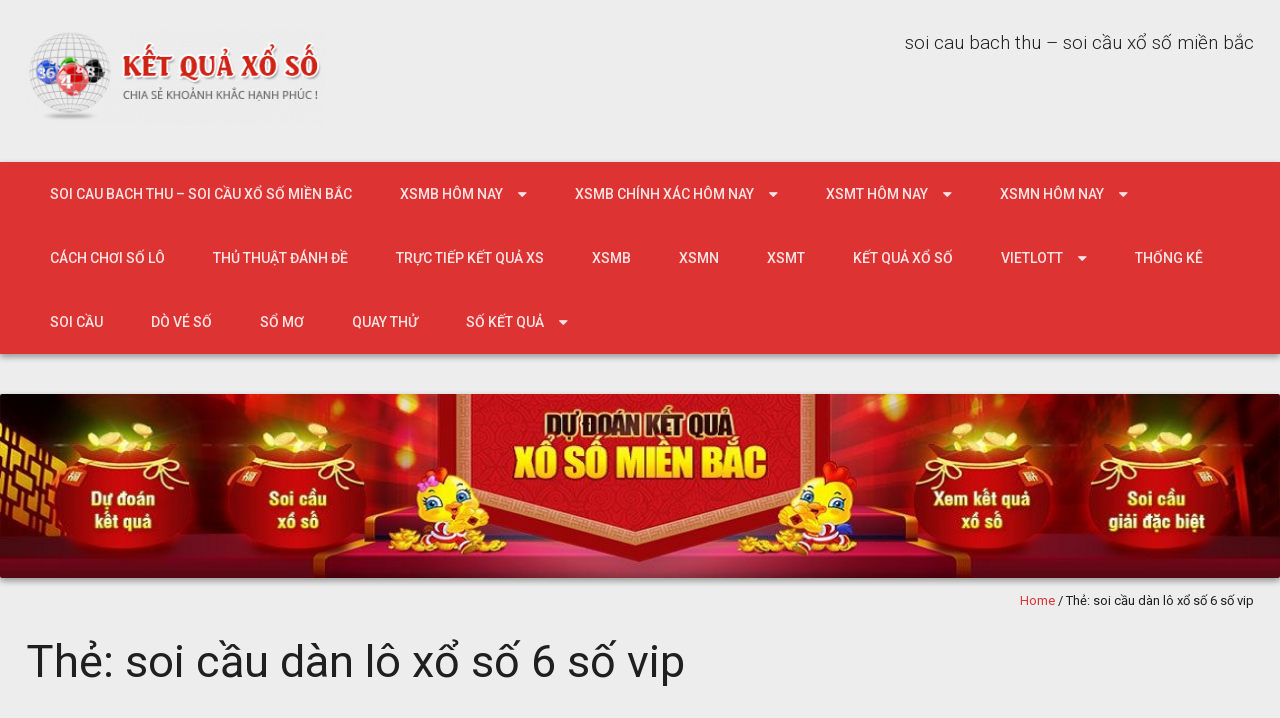

--- FILE ---
content_type: text/html; charset=utf-8
request_url: https://caploxien.com/tag/soi-cau-dan-lo-xo-so-6-so-vip/
body_size: 17643
content:
<!DOCTYPE html> <!--[if lt IE 7 ]><html class="ie ie6" lang="vi"><![endif]--> <!--[if IE 7 ]><html class="ie ie7" lang="vi"><![endif]--> <!--[if IE 8 ]><html class="ie ie8" lang="vi"><![endif]--> <!--[if ( gte IE 9 )|!( IE )]><!--><html lang="vi"><!--<![endif]--><head><meta charset="UTF-8" /><meta name="viewport" content="width=device-width, initial-scale=1, maximum-scale=1" /><meta http-equiv="X-UA-Compatible" content="IE=edge,chrome=1"><link rel="profile" href="https://gmpg.org/xfn/11" /><meta name='robots' content='index, follow, max-image-preview:large, max-snippet:-1, max-video-preview:-1' /><link type="text/css" media="all" href="https://caploxien.com/wp-content/cache/breeze-minification/css/breeze_07f692609ef3ac773d248eb0a3e53b7f.css" rel="stylesheet" /><title>soi c&#7847;u d&agrave;n l&ocirc; x&#7893; s&#7889; 6 s&#7889; vip</title><meta name="description" content="soi c&#7847;u d&agrave;n l&ocirc; x&#7893; s&#7889; 6 s&#7889; vip soi cau bach thu - soi c&#7847;u x&#7893; s&#7889; mi&#7873;n b&#7855;c" /><link rel="canonical" href="https://caploxien.com/tag/soi-cau-dan-lo-xo-so-6-so-vip/" /><meta property="og:locale" content="vi_VN" /><meta property="og:type" content="article" /><meta property="og:title" content="soi c&#7847;u d&agrave;n l&ocirc; x&#7893; s&#7889; 6 s&#7889; vip" /><meta property="og:description" content="soi c&#7847;u d&agrave;n l&ocirc; x&#7893; s&#7889; 6 s&#7889; vip soi cau bach thu - soi c&#7847;u x&#7893; s&#7889; mi&#7873;n b&#7855;c" /><meta property="og:url" content="https://caploxien.com/tag/soi-cau-dan-lo-xo-so-6-so-vip/" /><meta property="og:site_name" content="soi cau bach thu - soi c&#7847;u x&#7893; s&#7889; mi&#7873;n b&#7855;c" /><meta name="twitter:card" content="summary_large_image" /> <script type="application/ld+json" class="yoast-schema-graph">{"@context":"https://schema.org","@graph":[{"@type":"CollectionPage","@id":"https://caploxien.com/tag/soi-cau-dan-lo-xo-so-6-so-vip/","url":"https://caploxien.com/tag/soi-cau-dan-lo-xo-so-6-so-vip/","name":"soi c&#7847;u d&agrave;n l&ocirc; x&#7893; s&#7889; 6 s&#7889; vip","isPartOf":{"@id":"https://caploxien.com/#website"},"primaryImageOfPage":{"@id":"https://caploxien.com/tag/soi-cau-dan-lo-xo-so-6-so-vip/#primaryimage"},"image":{"@id":"https://caploxien.com/tag/soi-cau-dan-lo-xo-so-6-so-vip/#primaryimage"},"thumbnailUrl":"https://caploxien.com/wp-content/uploads/2025/02/x&#7893;-s&#7889;-hom-nay.jpg","description":"soi c&#7847;u d&agrave;n l&ocirc; x&#7893; s&#7889; 6 s&#7889; vip soi cau bach thu - soi c&#7847;u x&#7893; s&#7889; mi&#7873;n b&#7855;c","breadcrumb":{"@id":"https://caploxien.com/tag/soi-cau-dan-lo-xo-so-6-so-vip/#breadcrumb"},"inLanguage":"vi"},{"@type":"ImageObject","inLanguage":"vi","@id":"https://caploxien.com/tag/soi-cau-dan-lo-xo-so-6-so-vip/#primaryimage","url":"https://caploxien.com/wp-content/uploads/2025/02/x&#7893;-s&#7889;-hom-nay.jpg","contentUrl":"https://caploxien.com/wp-content/uploads/2025/02/x&#7893;-s&#7889;-hom-nay.jpg","width":646,"height":314},{"@type":"BreadcrumbList","@id":"https://caploxien.com/tag/soi-cau-dan-lo-xo-so-6-so-vip/#breadcrumb","itemListElement":[{"@type":"ListItem","position":1,"name":"Home","item":"https://caploxien.com/"},{"@type":"ListItem","position":2,"name":"soi c&#7847;u d&agrave;n l&ocirc; x&#7893; s&#7889; 6 s&#7889; vip"}]},{"@type":"WebSite","@id":"https://caploxien.com/#website","url":"https://caploxien.com/","name":"soi cau bach thu - soi c&#7847;u x&#7893; s&#7889; mi&#7873;n b&#7855;c","description":"soi cau bach thu - soi c&#7847;u x&#7893; s&#7889; mi&#7873;n b&#7855;c","publisher":{"@id":"https://caploxien.com/#organization"},"potentialAction":[{"@type":"SearchAction","target":{"@type":"EntryPoint","urlTemplate":"https://caploxien.com/?s={search_term_string}"},"query-input":"required name=search_term_string"}],"inLanguage":"vi"},{"@type":"Organization","@id":"https://caploxien.com/#organization","name":"soi cau bach thu - soi c&#7847;u x&#7893; s&#7889; mi&#7873;n b&#7855;c","url":"https://caploxien.com/","logo":{"@type":"ImageObject","inLanguage":"vi","@id":"https://caploxien.com/#/schema/logo/image/","url":"https://caploxien.com/wp-content/uploads/2025/04/logo-300x95.png","contentUrl":"https://caploxien.com/wp-content/uploads/2025/04/logo-300x95.png","width":300,"height":95,"caption":"soi cau bach thu - soi c&#7847;u x&#7893; s&#7889; mi&#7873;n b&#7855;c"},"image":{"@id":"https://caploxien.com/#/schema/logo/image/"}}]}</script> <link rel='dns-prefetch' href='//fonts.googleapis.com' /><link rel="alternate" type="application/rss+xml" title="D&ograve;ng th&ocirc;ng tin soi cau bach thu - soi c&#7847;u x&#7893; s&#7889; mi&#7873;n b&#7855;c &raquo;" href="https://caploxien.com/feed/" /><link rel="alternate" type="application/rss+xml" title="D&ograve;ng ph&#7843;n h&#7891;i soi cau bach thu - soi c&#7847;u x&#7893; s&#7889; mi&#7873;n b&#7855;c &raquo;" href="https://caploxien.com/comments/feed/" /><link rel="alternate" type="application/rss+xml" title="D&ograve;ng th&ocirc;ng tin cho Th&#7867; soi cau bach thu - soi c&#7847;u x&#7893; s&#7889; mi&#7873;n b&#7855;c &raquo; soi c&#7847;u d&agrave;n l&ocirc; x&#7893; s&#7889; 6 s&#7889; vip" href="https://caploxien.com/tag/soi-cau-dan-lo-xo-so-6-so-vip/feed/" /> <script type="text/javascript">/*  */
window._wpemojiSettings = {"baseUrl":"https:\/\/s.w.org\/images\/core\/emoji\/14.0.0\/72x72\/","ext":".png","svgUrl":"https:\/\/s.w.org\/images\/core\/emoji\/14.0.0\/svg\/","svgExt":".svg","source":{"concatemoji":"https:\/\/caploxien.com\/wp-includes\/js\/wp-emoji-release.min.js?ver=6.4.7"}};
/*! This file is auto-generated */
!function(i,n){var o,s,e;function c(e){try{var t={supportTests:e,timestamp:(new Date).valueOf()};sessionStorage.setItem(o,JSON.stringify(t))}catch(e){}}function p(e,t,n){e.clearRect(0,0,e.canvas.width,e.canvas.height),e.fillText(t,0,0);var t=new Uint32Array(e.getImageData(0,0,e.canvas.width,e.canvas.height).data),r=(e.clearRect(0,0,e.canvas.width,e.canvas.height),e.fillText(n,0,0),new Uint32Array(e.getImageData(0,0,e.canvas.width,e.canvas.height).data));return t.every(function(e,t){return e===r[t]})}function u(e,t,n){switch(t){case"flag":return n(e,"\ud83c\udff3\ufe0f\u200d\u26a7\ufe0f","\ud83c\udff3\ufe0f\u200b\u26a7\ufe0f")?!1:!n(e,"\ud83c\uddfa\ud83c\uddf3","\ud83c\uddfa\u200b\ud83c\uddf3")&&!n(e,"\ud83c\udff4\udb40\udc67\udb40\udc62\udb40\udc65\udb40\udc6e\udb40\udc67\udb40\udc7f","\ud83c\udff4\u200b\udb40\udc67\u200b\udb40\udc62\u200b\udb40\udc65\u200b\udb40\udc6e\u200b\udb40\udc67\u200b\udb40\udc7f");case"emoji":return!n(e,"\ud83e\udef1\ud83c\udffb\u200d\ud83e\udef2\ud83c\udfff","\ud83e\udef1\ud83c\udffb\u200b\ud83e\udef2\ud83c\udfff")}return!1}function f(e,t,n){var r="undefined"!=typeof WorkerGlobalScope&&self instanceof WorkerGlobalScope?new OffscreenCanvas(300,150):i.createElement("canvas"),a=r.getContext("2d",{willReadFrequently:!0}),o=(a.textBaseline="top",a.font="600 32px Arial",{});return e.forEach(function(e){o[e]=t(a,e,n)}),o}function t(e){var t=i.createElement("script");t.src=e,t.defer=!0,i.head.appendChild(t)}"undefined"!=typeof Promise&&(o="wpEmojiSettingsSupports",s=["flag","emoji"],n.supports={everything:!0,everythingExceptFlag:!0},e=new Promise(function(e){i.addEventListener("DOMContentLoaded",e,{once:!0})}),new Promise(function(t){var n=function(){try{var e=JSON.parse(sessionStorage.getItem(o));if("object"==typeof e&&"number"==typeof e.timestamp&&(new Date).valueOf()<e.timestamp+604800&&"object"==typeof e.supportTests)return e.supportTests}catch(e){}return null}();if(!n){if("undefined"!=typeof Worker&&"undefined"!=typeof OffscreenCanvas&&"undefined"!=typeof URL&&URL.createObjectURL&&"undefined"!=typeof Blob)try{var e="postMessage("+f.toString()+"("+[JSON.stringify(s),u.toString(),p.toString()].join(",")+"));",r=new Blob([e],{type:"text/javascript"}),a=new Worker(URL.createObjectURL(r),{name:"wpTestEmojiSupports"});return void(a.onmessage=function(e){c(n=e.data),a.terminate(),t(n)})}catch(e){}c(n=f(s,u,p))}t(n)}).then(function(e){for(var t in e)n.supports[t]=e[t],n.supports.everything=n.supports.everything&&n.supports[t],"flag"!==t&&(n.supports.everythingExceptFlag=n.supports.everythingExceptFlag&&n.supports[t]);n.supports.everythingExceptFlag=n.supports.everythingExceptFlag&&!n.supports.flag,n.DOMReady=!1,n.readyCallback=function(){n.DOMReady=!0}}).then(function(){return e}).then(function(){var e;n.supports.everything||(n.readyCallback(),(e=n.source||{}).concatemoji?t(e.concatemoji):e.wpemoji&&e.twemoji&&(t(e.twemoji),t(e.wpemoji)))}))}((window,document),window._wpemojiSettings);
/*  */</script> <link rel='stylesheet' id='materia-roboto-css' href='//fonts.googleapis.com/css?family=Roboto:300italic,400italic,500italic,700italic,300,400,500,700&#038;subset=latin,latin-ext' type='text/css' media='all' /> <script type="text/javascript" id="breeze-prefetch-js-extra">/*  */
var breeze_prefetch = {"local_url":"https:\/\/caploxien.com","ignore_remote_prefetch":"1","ignore_list":["\/","\/page\/(.)","\/wp-admin\/"]};
/*  */</script> <script type="text/javascript" src="https://caploxien.com/wp-content/plugins/breeze/assets/js/js-front-end/breeze-prefetch-links.min.js?ver=2.1.6" id="breeze-prefetch-js"></script> <script type="text/javascript" src="https://caploxien.com/wp-includes/js/jquery/jquery.min.js?ver=3.7.1" id="jquery-core-js"></script> <script type="text/javascript" src="https://caploxien.com/wp-includes/js/jquery/jquery-migrate.min.js?ver=3.4.1" id="jquery-migrate-js"></script> <script type="text/javascript" src="https://caploxien.com/wp-includes/js/hoverIntent.min.js?ver=1.10.2" id="hoverIntent-js"></script> <script type="text/javascript" src="https://caploxien.com/wp-content/themes/materia-lite/js/materia.min.js?ver=1.0.12" id="materia-js"></script> <!--[if lt IE 9]> <script type="text/javascript" src="https://caploxien.com/wp-content/themes/materia-lite/js/html5.js?ver=1.0.12" id="html5shiv-js"></script> <![endif]--><link rel="https://api.w.org/" href="https://caploxien.com/wp-json/" /><link rel="alternate" type="application/json" href="https://caploxien.com/wp-json/wp/v2/tags/10239" /><link rel="EditURI" type="application/rsd+xml" title="RSD" href="https://caploxien.com/xmlrpc.php?rsd" /><meta name="generator" content="WordPress 6.4.7" /> <script async src="https://caploxien.com/wp-content/uploads/breeze/google/gtag.js?id=G-Q3X39GZ1QG"></script> <script>window.dataLayer = window.dataLayer || [];
			function gtag(){dataLayer.push(arguments);}
			gtag('js', new Date());
			gtag('config', 'G-Q3X39GZ1QG');</script> <link rel="icon" href="https://caploxien.com/wp-content/uploads/2025/04/unnamed-1-150x150.png" sizes="32x32" /><link rel="icon" href="https://caploxien.com/wp-content/uploads/2025/04/unnamed-1-300x300.png" sizes="192x192" /><link rel="apple-touch-icon" href="https://caploxien.com/wp-content/uploads/2025/04/unnamed-1-300x300.png" /><meta name="msapplication-TileImage" content="https://caploxien.com/wp-content/uploads/2025/04/unnamed-1-300x300.png" /></head><body class="archive tag tag-soi-cau-dan-lo-xo-so-6-so-vip tag-10239 wp-custom-logo"><div id="main-wrap" class=''><div id="header"><div class="container"><h1 class="site-title" style="display:none">soi cau bach thu &#8211; soi c&#7847;u x&#7893; s&#7889; mi&#7873;n b&#7855;c</h1><div id="logo"> <a href="https://caploxien.com" title='soi cau bach thu &#8211; soi c&#7847;u x&#7893; s&#7889; mi&#7873;n b&#7855;c' rel='home'> <a href="https://caploxien.com/" class="custom-logo-link" rel="home"><img loading="lazy" width="300" height="95" src="https://caploxien.com/wp-content/uploads/2025/04/logo-300x95.png" class="custom-logo" alt="soi cau bach thu &#8211; soi c&#7847;u x&#7893; s&#7889; mi&#7873;n b&#7855;c" decoding="async" /></a> </a></div><div id="tagline">soi cau bach thu &#8211; soi c&#7847;u x&#7893; s&#7889; mi&#7873;n b&#7855;c</div></div></div><div id="nav-wrap"> <span class="icefit-mobile-menu-open"><i class="fa fa-bars"></i></span><div id="navbar" class="container"><nav class="navigation main-nav"><ul id="menu-memu" class="menu sf-menu"><li id="menu-item-16731" class="menu-item menu-item-type-post_type menu-item-object-page menu-item-home menu-item-16731"><a href="https://caploxien.com/trang-chu/">soi cau bach thu &ndash; soi c&#7847;u x&#7893; s&#7889; mi&#7873;n b&#7855;c</a></li><li id="menu-item-17120" class="menu-item menu-item-type-taxonomy menu-item-object-category menu-item-has-children menu-item-17120"><a href="https://caploxien.com/xsmb-hom-nay/">Xsmb h&ocirc;m nay</a><ul class="sub-menu"><li id="menu-item-16940" class="menu-item menu-item-type-post_type menu-item-object-page menu-item-16940"><a href="https://caploxien.com/cau-bach-thu-lo-2-nhay-vip-mb-sieu-vip-hom-nay/">c&#7847;u b&#7841;ch th&#7911; l&ocirc; 2 nh&aacute;y v&iacute;p mb si&ecirc;u vip h&ocirc;m nay</a></li><li id="menu-item-16696" class="menu-item menu-item-type-post_type menu-item-object-page menu-item-16696"><a href="https://caploxien.com/cau-ba-cang-vip-mb-sieu-chuan-hom-nay/">c&#7847;u ba c&agrave;ng v&iacute;p mb si&ecirc;u vip h&ocirc;m nay</a></li><li id="menu-item-16697" class="menu-item menu-item-type-post_type menu-item-object-page menu-item-16697"><a href="https://caploxien.com/cau-bach-thu-de-mb-sieu-chuan-hom-nay/">c&#7847;u b&#7841;ch th&#7911; &#273;&#7873; mb si&ecirc;u vip h&ocirc;m nay</a></li><li id="menu-item-16698" class="menu-item menu-item-type-post_type menu-item-object-page menu-item-16698"><a href="https://caploxien.com/cau-bach-thu-lo-kep-mb-sieu-chuan-hom-nay/">c&#7847;u b&#7841;ch th&#7911; l&ocirc; k&eacute;p mb si&ecirc;u vip h&ocirc;m nay</a></li><li id="menu-item-16699" class="menu-item menu-item-type-post_type menu-item-object-page menu-item-16699"><a href="https://caploxien.com/cau-bach-thu-lo-mb-sieu-chuan-hom-nay/">c&#7847;u b&#7841;ch th&#7911; l&ocirc; mb si&ecirc;u vip h&ocirc;m nay</a></li><li id="menu-item-16702" class="menu-item menu-item-type-post_type menu-item-object-page menu-item-16702"><a href="https://caploxien.com/cau-cap-3-cang-vip-mb-sieu-chuan-hom-nay/">c&#7847;u c&#7863;p 3 c&agrave;ng v&iacute;p mb si&ecirc;u vip h&ocirc;m nay</a></li><li id="menu-item-16705" class="menu-item menu-item-type-post_type menu-item-object-page menu-item-16705"><a href="https://caploxien.com/cau-dan-de-4-con-mb-sieu-chuan-hom-nay/">c&#7847;u d&agrave;n &#273;&#7873; 4 con mb si&ecirc;u vip h&ocirc;m nay</a></li><li id="menu-item-16952" class="menu-item menu-item-type-post_type menu-item-object-page menu-item-16952"><a href="https://caploxien.com/cau-dan-de-6-con-mb-sieu-vip-hom-nay/">c&#7847;u d&agrave;n &#273;&#7873; 6 con mb si&ecirc;u vip h&ocirc;m nay</a></li><li id="menu-item-16951" class="menu-item menu-item-type-post_type menu-item-object-page menu-item-16951"><a href="https://caploxien.com/cau-dan-de-8-con-mb-sieu-vip-hom-nay/">c&#7847;u d&agrave;n &#273;&#7873; 8 con mb si&ecirc;u vip h&ocirc;m nay</a></li><li id="menu-item-16950" class="menu-item menu-item-type-post_type menu-item-object-page menu-item-16950"><a href="https://caploxien.com/cau-dan-de-10-con-mb-sieu-vip-hom-nay/">c&#7847;u d&agrave;n &#273;&#7873; 10 con mb si&ecirc;u vip h&ocirc;m nay</a></li><li id="menu-item-16706" class="menu-item menu-item-type-post_type menu-item-object-page menu-item-16706"><a href="https://caploxien.com/cau-dan-de-dau-duoi-mb-sieu-chuan-hom-nay/">c&#7847;u d&agrave;n &#273;&#7873; &#273;&#7847;u &#273;u&ocirc;i mb si&ecirc;u vip h&ocirc;m nay</a></li><li id="menu-item-16707" class="menu-item menu-item-type-post_type menu-item-object-page menu-item-16707"><a href="https://caploxien.com/cau-dan-lo-10-con-mb-sieu-chuan-hom-nay/">c&#7847;u d&agrave;n l&ocirc; 10 con mb si&ecirc;u vip h&ocirc;m nay</a></li><li id="menu-item-16708" class="menu-item menu-item-type-post_type menu-item-object-page menu-item-16708"><a href="https://caploxien.com/cau-dan-lo-4-con-mb-sieu-chuan-hom-nay/">c&#7847;u d&agrave;n l&ocirc; 4 con mb si&ecirc;u vip h&ocirc;m nay</a></li></ul></li><li id="menu-item-17119" class="menu-item menu-item-type-taxonomy menu-item-object-category menu-item-has-children menu-item-17119"><a href="https://caploxien.com/xsmb-chinh-xac-hom-nay/">Xsmb ch&iacute;nh x&aacute;c h&ocirc;m nay</a><ul class="sub-menu"><li id="menu-item-16709" class="menu-item menu-item-type-post_type menu-item-object-page menu-item-16709"><a href="https://caploxien.com/cau-dan-lo-6-con-mb-sieu-chuan-hom-nay/">c&#7847;u d&agrave;n l&ocirc; 6 con mb si&ecirc;u vip h&ocirc;m nay</a></li><li id="menu-item-16710" class="menu-item menu-item-type-post_type menu-item-object-page menu-item-16710"><a href="https://caploxien.com/cau-dan-lo-8-con-mb-sieu-chuan-hom-nay/">c&#7847;u d&agrave;n l&ocirc; 8 con mb si&ecirc;u vip h&ocirc;m nay</a></li><li id="menu-item-16717" class="menu-item menu-item-type-post_type menu-item-object-page menu-item-16717"><a href="https://caploxien.com/cau-lo-xien-2-mb-sieu-chuan-hom-nay/">c&#7847;u l&ocirc; xi&ecirc;n 2 mb si&ecirc;u vip h&ocirc;m nay</a></li><li id="menu-item-16718" class="menu-item menu-item-type-post_type menu-item-object-page menu-item-16718"><a href="https://caploxien.com/cau-lo-xien-3-mb-sieu-chuan-hom-nay/">c&#7847;u l&ocirc; xi&ecirc;n 3 mb si&ecirc;u vip h&ocirc;m nay</a></li><li id="menu-item-16719" class="menu-item menu-item-type-post_type menu-item-object-page menu-item-16719"><a href="https://caploxien.com/cau-lo-xien-4-mb-sieu-chuan-hom-nay/">c&#7847;u l&ocirc; xi&ecirc;n 4 mb si&ecirc;u vip h&ocirc;m nay</a></li><li id="menu-item-16724" class="menu-item menu-item-type-post_type menu-item-object-page menu-item-16724"><a href="https://caploxien.com/cau-song-thu-de-mb-sieu-chuan-hom-nay/">c&#7847;u song th&#7911; &#273;&#7873; mb si&ecirc;u vip h&ocirc;m nay</a></li><li id="menu-item-16725" class="menu-item menu-item-type-post_type menu-item-object-page menu-item-16725"><a href="https://caploxien.com/cau-song-thu-lo-kep-mb-sieu-chuan-hom-nay/">c&#7847;u song th&#7911; l&ocirc; k&eacute;p mb si&ecirc;u vip h&ocirc;m nay</a></li><li id="menu-item-16726" class="menu-item menu-item-type-post_type menu-item-object-page menu-item-16726"><a href="https://caploxien.com/cau-song-thu-lo-mb-sieu-chuan-hom-nay/">c&#7847;u song th&#7911; l&ocirc; mb si&ecirc;u vip h&ocirc;m nay</a></li></ul></li><li id="menu-item-17122" class="menu-item menu-item-type-taxonomy menu-item-object-category menu-item-has-children menu-item-17122"><a href="https://caploxien.com/xsmt-hom-nay/">Xsmt h&ocirc;m nay</a><ul class="sub-menu"><li id="menu-item-16701" class="menu-item menu-item-type-post_type menu-item-object-page menu-item-16701"><a href="https://caploxien.com/cau-bao-lo-mt-sieu-chuan-hom-nay/">c&#7847;u bao l&ocirc; mt si&ecirc;u vip h&ocirc;m nay</a></li><li id="menu-item-16704" class="menu-item menu-item-type-post_type menu-item-object-page menu-item-16704"><a href="https://caploxien.com/cau-cap-xiu-chu-mt-sieu-chuan-hom-nay/">c&#7847;u c&#7863;p x&iacute;u ch&#7911; mt si&ecirc;u vip h&ocirc;m nay</a></li><li id="menu-item-16712" class="menu-item menu-item-type-post_type menu-item-object-page menu-item-16712"><a href="https://caploxien.com/cau-dac-biet-mt-sieu-chuan-hom-nay/">c&#7847;u &#273;&#7863;c bi&#7879;t mt si&ecirc;u vip h&ocirc;m nay</a></li><li id="menu-item-16714" class="menu-item menu-item-type-post_type menu-item-object-page menu-item-16714"><a href="https://caploxien.com/cau-giai-tam-mt-sieu-chuan-hom-nay/">c&#7847;u gi&#7843;i t&aacute;m mt si&ecirc;u vip h&ocirc;m nay</a></li><li id="menu-item-16715" class="menu-item menu-item-type-post_type menu-item-object-page menu-item-16715"><a href="https://caploxien.com/cau-lo-3-mt-sieu-chuan-hom-nay/">c&#7847;u l&ocirc; 3 s&#7889; mt si&ecirc;u vip h&ocirc;m nay</a></li><li id="menu-item-16721" class="menu-item menu-item-type-post_type menu-item-object-page menu-item-16721"><a href="https://caploxien.com/cau-dau-duoi-giai-8-mt-sieu-chuan-hom-nay/">c&#7847;u s&#7899; &#273;&#7847;u &#273;u&ocirc;i gi&#7843;i 8 mt si&ecirc;u vip h&ocirc;m nay</a></li><li id="menu-item-16723" class="menu-item menu-item-type-post_type menu-item-object-page menu-item-16723"><a href="https://caploxien.com/cau-dau-duoi-giai-dac-biet-mt-sieu-chuan-hom-nay/">c&#7847;u s&#7899; &#273;&#7847;u &#273;u&ocirc;i gi&#7843;i &#273;&#7863;c bi&#7879;t mt si&ecirc;u vip h&ocirc;m nay</a></li><li id="menu-item-16728" class="menu-item menu-item-type-post_type menu-item-object-page menu-item-16728"><a href="https://caploxien.com/cau-song-thu-lo-mt-sieu-chuan-hom-nay/">c&#7847;u song th&#7911; l&ocirc; mt si&ecirc;u vip h&ocirc;m nay</a></li><li id="menu-item-16730" class="menu-item menu-item-type-post_type menu-item-object-page menu-item-16730"><a href="https://caploxien.com/cau-xiu-chu-mt-sieu-chuan-hom-nay/">c&#7847;u x&iacute;u ch&#7911; mt si&ecirc;u vip h&ocirc;m nay</a></li></ul></li><li id="menu-item-17121" class="menu-item menu-item-type-taxonomy menu-item-object-category menu-item-has-children menu-item-17121"><a href="https://caploxien.com/xsmn-hom-nay/">Xsmn h&ocirc;m nay</a><ul class="sub-menu"><li id="menu-item-16700" class="menu-item menu-item-type-post_type menu-item-object-page menu-item-16700"><a href="https://caploxien.com/cau-bao-lo-mn-sieu-chuan-hom-nay/">c&#7847;u bao l&ocirc; mn si&ecirc;u vip h&ocirc;m nay</a></li><li id="menu-item-16716" class="menu-item menu-item-type-post_type menu-item-object-page menu-item-16716"><a href="https://caploxien.com/cau-lo-3-so-mn-sieu-chuan-hom-nay/">c&#7847;u l&ocirc; 3 s&#7889; mn si&ecirc;u vip h&ocirc;m nay</a></li><li id="menu-item-16703" class="menu-item menu-item-type-post_type menu-item-object-page menu-item-16703"><a href="https://caploxien.com/cau-cap-xiu-chu-mn-sieu-chuan-hom-nay/">c&#7847;u c&#7863;p x&iacute;u ch&#7911; mn si&ecirc;u vip h&ocirc;m nay</a></li><li id="menu-item-16711" class="menu-item menu-item-type-post_type menu-item-object-page menu-item-16711"><a href="https://caploxien.com/cau-dac-biet-mn-sieu-chuan-hom-nay/">c&#7847;u &#273;&#7863;c bi&#7879;t mn si&ecirc;u vip h&ocirc;m nay</a></li><li id="menu-item-16713" class="menu-item menu-item-type-post_type menu-item-object-page menu-item-16713"><a href="https://caploxien.com/cau-giai-tam-mn-sieu-chuan-hom-nay/">c&#7847;u gi&#7843;i t&aacute;m mn si&ecirc;u vip h&ocirc;m nay</a></li><li id="menu-item-16720" class="menu-item menu-item-type-post_type menu-item-object-page menu-item-16720"><a href="https://caploxien.com/cau-dau-duoi-giai-8-mn-sieu-chuan-hom-nay/">c&#7847;u s&#7899; &#273;&#7847;u &#273;u&ocirc;i gi&#7843;i 8 mn si&ecirc;u vip h&ocirc;m nay</a></li><li id="menu-item-16722" class="menu-item menu-item-type-post_type menu-item-object-page menu-item-16722"><a href="https://caploxien.com/cau-dau-duoi-giai-dac-biet-mn-sieu-chuan-hom-nay/">c&#7847;u s&#7899; &#273;&#7847;u &#273;u&ocirc;i gi&#7843;i &#273;&#7863;c bi&#7879;t mn si&ecirc;u vip h&ocirc;m nay</a></li><li id="menu-item-16727" class="menu-item menu-item-type-post_type menu-item-object-page menu-item-16727"><a href="https://caploxien.com/cau-song-thu-lo-mn-sieu-chuan-hom-nay/">c&#7847;u song th&#7911; l&ocirc; mn si&ecirc;u vip h&ocirc;m nay</a></li><li id="menu-item-16729" class="menu-item menu-item-type-post_type menu-item-object-page menu-item-16729"><a href="https://caploxien.com/cau-xiu-chu-mn-sieu-chuan-hom-nay/">c&#7847;u x&iacute;u ch&#7911; mn si&ecirc;u vip h&ocirc;m nay</a></li></ul></li><li id="menu-item-17117" class="menu-item menu-item-type-taxonomy menu-item-object-category menu-item-17117"><a href="https://caploxien.com/cach-choi-so-lo/">C&aacute;ch ch&#417;i s&#7889; l&ocirc;</a></li><li id="menu-item-17118" class="menu-item menu-item-type-taxonomy menu-item-object-category menu-item-17118"><a href="https://caploxien.com/thu-thuat-danh-de/">Th&#7911; thu&#7853;t &#273;&aacute;nh &#273;&#7873;</a></li><li id="menu-item-16935" class="menu-item menu-item-type-post_type menu-item-object-post menu-item-16935"><a href="https://caploxien.com/truc-tiep-ket-qua-xs/">TR&#7920;C TI&#7870;P K&#7870;T QU&#7842; XS</a></li><li id="menu-item-17942" class="menu-item menu-item-type-post_type menu-item-object-post menu-item-17942"><a href="https://caploxien.com/chot-so-lo-de-mien-bac-so-de-dep/">XSMB</a></li><li id="menu-item-17943" class="menu-item menu-item-type-post_type menu-item-object-post menu-item-17943"><a href="https://caploxien.com/soi-cau-de-mn-so-de/">XSMN</a></li><li id="menu-item-17944" class="menu-item menu-item-type-post_type menu-item-object-post menu-item-17944"><a href="https://caploxien.com/soi-cau-mien-trung-soi-cau-chuan/">XSMT</a></li><li id="menu-item-17945" class="menu-item menu-item-type-post_type menu-item-object-post menu-item-17945"><a href="https://caploxien.com/soi-cau-de-ket-qua-lo-de-soi-cau-de/">K&#7870;T QU&#7842; X&#7892; S&#7888;</a></li><li id="menu-item-17946" class="menu-item menu-item-type-post_type menu-item-object-post menu-item-has-children menu-item-17946"><a href="https://caploxien.com/ket-qua-xo-so-vietlott-hom-nay/">VIETLOTT</a><ul class="sub-menu"><li id="menu-item-17947" class="menu-item menu-item-type-post_type menu-item-object-post menu-item-17947"><a href="https://caploxien.com/xsm645-xo-so-mega-6-45/">Mega 6&#215;45</a></li><li id="menu-item-17948" class="menu-item menu-item-type-post_type menu-item-object-post menu-item-17948"><a href="https://caploxien.com/xsm3d-xo-so-max-3d/">Max 3D</a></li><li id="menu-item-17949" class="menu-item menu-item-type-post_type menu-item-object-post menu-item-17949"><a href="https://caploxien.com/xsm4d-xo-so-max-4d/">Max 4D</a></li><li id="menu-item-17950" class="menu-item menu-item-type-post_type menu-item-object-post menu-item-17950"><a href="https://caploxien.com/xo-so-power-6-55-kqxs-dien-toan/">Power 6/55</a></li></ul></li><li id="menu-item-17951" class="menu-item menu-item-type-post_type menu-item-object-post menu-item-17951"><a href="https://caploxien.com/du-doan-lo-dep-nhat-soi-cau-lo/">TH&#7888;NG K&Ecirc;</a></li><li id="menu-item-17952" class="menu-item menu-item-type-post_type menu-item-object-post menu-item-17952"><a href="https://caploxien.com/soi-cau-chot-so-kqxsmb/">SOI C&#7846;U</a></li><li id="menu-item-17953" class="menu-item menu-item-type-post_type menu-item-object-post menu-item-17953"><a href="https://caploxien.com/bat-lo-de-chuan-soi-cau-lo/">D&Ograve; V&Eacute; S&#7888;</a></li><li id="menu-item-17954" class="menu-item menu-item-type-post_type menu-item-object-post menu-item-17954"><a href="https://caploxien.com/cach-soi-mo-lo-de-so-mo/">S&#7892; M&#416;</a></li><li id="menu-item-17955" class="menu-item menu-item-type-post_type menu-item-object-post menu-item-17955"><a href="https://caploxien.com/cau-giai-dac-biet-hom-nay-quay-lo-de/">QUAY TH&#7916;</a></li><li id="menu-item-17956" class="menu-item menu-item-type-post_type menu-item-object-post menu-item-has-children menu-item-17956"><a href="https://caploxien.com/cau-lo-hom-nay-ke-qua-xo-so/">S&#7888; K&#7870;T QU&#7842;</a><ul class="sub-menu"><li id="menu-item-17957" class="menu-item menu-item-type-post_type menu-item-object-post menu-item-17957"><a href="https://caploxien.com/cau-lo-hom-nay-ke-qua-xo-so/">S&#7889; k&#7871;t qu&#7843; mi&#7873;n b&#7855;c</a></li><li id="menu-item-17958" class="menu-item menu-item-type-post_type menu-item-object-post menu-item-17958"><a href="https://caploxien.com/du-doan-so-soi-cau-vip/">S&#7889; k&#7871;t qu&#7843; mi&#7873;n trung</a></li><li id="menu-item-17959" class="menu-item menu-item-type-post_type menu-item-object-post menu-item-17959"><a href="https://caploxien.com/soi-cau-vip-mn-du-doan-lo-de/">S&#7889; k&#7871;t qu&#7843; mi&#7873;n nam</a></li></ul></li></ul></nav></div></div><div id="icefit-mobile-menu"> <span class="icefit-mobile-menu-close"><i class="fa fa-times-circle"></i></span><form role="search" method="get" class="search-form" action="https://caploxien.com/"> <label> <span class="screen-reader-text">Search for:</span> <i class="fa fa-search" aria-hidden="true"></i> <input type="search" class="search-field" placeholder="Search &hellip;" value="" name="s" /> </label> <input type="submit" class="search-submit" value="Search"></form><div class="menu-memu-container"><ul id="menu-memu-1" class="menu"><li class="menu-item menu-item-type-post_type menu-item-object-page menu-item-home menu-item-16731"><a href="https://caploxien.com/trang-chu/">soi cau bach thu &ndash; soi c&#7847;u x&#7893; s&#7889; mi&#7873;n b&#7855;c</a></li><li class="menu-item menu-item-type-taxonomy menu-item-object-category menu-item-has-children menu-item-17120"><a href="https://caploxien.com/xsmb-hom-nay/">Xsmb h&ocirc;m nay</a><ul class="sub-menu"><li class="menu-item menu-item-type-post_type menu-item-object-page menu-item-16940"><a href="https://caploxien.com/cau-bach-thu-lo-2-nhay-vip-mb-sieu-vip-hom-nay/">c&#7847;u b&#7841;ch th&#7911; l&ocirc; 2 nh&aacute;y v&iacute;p mb si&ecirc;u vip h&ocirc;m nay</a></li><li class="menu-item menu-item-type-post_type menu-item-object-page menu-item-16696"><a href="https://caploxien.com/cau-ba-cang-vip-mb-sieu-chuan-hom-nay/">c&#7847;u ba c&agrave;ng v&iacute;p mb si&ecirc;u vip h&ocirc;m nay</a></li><li class="menu-item menu-item-type-post_type menu-item-object-page menu-item-16697"><a href="https://caploxien.com/cau-bach-thu-de-mb-sieu-chuan-hom-nay/">c&#7847;u b&#7841;ch th&#7911; &#273;&#7873; mb si&ecirc;u vip h&ocirc;m nay</a></li><li class="menu-item menu-item-type-post_type menu-item-object-page menu-item-16698"><a href="https://caploxien.com/cau-bach-thu-lo-kep-mb-sieu-chuan-hom-nay/">c&#7847;u b&#7841;ch th&#7911; l&ocirc; k&eacute;p mb si&ecirc;u vip h&ocirc;m nay</a></li><li class="menu-item menu-item-type-post_type menu-item-object-page menu-item-16699"><a href="https://caploxien.com/cau-bach-thu-lo-mb-sieu-chuan-hom-nay/">c&#7847;u b&#7841;ch th&#7911; l&ocirc; mb si&ecirc;u vip h&ocirc;m nay</a></li><li class="menu-item menu-item-type-post_type menu-item-object-page menu-item-16702"><a href="https://caploxien.com/cau-cap-3-cang-vip-mb-sieu-chuan-hom-nay/">c&#7847;u c&#7863;p 3 c&agrave;ng v&iacute;p mb si&ecirc;u vip h&ocirc;m nay</a></li><li class="menu-item menu-item-type-post_type menu-item-object-page menu-item-16705"><a href="https://caploxien.com/cau-dan-de-4-con-mb-sieu-chuan-hom-nay/">c&#7847;u d&agrave;n &#273;&#7873; 4 con mb si&ecirc;u vip h&ocirc;m nay</a></li><li class="menu-item menu-item-type-post_type menu-item-object-page menu-item-16952"><a href="https://caploxien.com/cau-dan-de-6-con-mb-sieu-vip-hom-nay/">c&#7847;u d&agrave;n &#273;&#7873; 6 con mb si&ecirc;u vip h&ocirc;m nay</a></li><li class="menu-item menu-item-type-post_type menu-item-object-page menu-item-16951"><a href="https://caploxien.com/cau-dan-de-8-con-mb-sieu-vip-hom-nay/">c&#7847;u d&agrave;n &#273;&#7873; 8 con mb si&ecirc;u vip h&ocirc;m nay</a></li><li class="menu-item menu-item-type-post_type menu-item-object-page menu-item-16950"><a href="https://caploxien.com/cau-dan-de-10-con-mb-sieu-vip-hom-nay/">c&#7847;u d&agrave;n &#273;&#7873; 10 con mb si&ecirc;u vip h&ocirc;m nay</a></li><li class="menu-item menu-item-type-post_type menu-item-object-page menu-item-16706"><a href="https://caploxien.com/cau-dan-de-dau-duoi-mb-sieu-chuan-hom-nay/">c&#7847;u d&agrave;n &#273;&#7873; &#273;&#7847;u &#273;u&ocirc;i mb si&ecirc;u vip h&ocirc;m nay</a></li><li class="menu-item menu-item-type-post_type menu-item-object-page menu-item-16707"><a href="https://caploxien.com/cau-dan-lo-10-con-mb-sieu-chuan-hom-nay/">c&#7847;u d&agrave;n l&ocirc; 10 con mb si&ecirc;u vip h&ocirc;m nay</a></li><li class="menu-item menu-item-type-post_type menu-item-object-page menu-item-16708"><a href="https://caploxien.com/cau-dan-lo-4-con-mb-sieu-chuan-hom-nay/">c&#7847;u d&agrave;n l&ocirc; 4 con mb si&ecirc;u vip h&ocirc;m nay</a></li></ul></li><li class="menu-item menu-item-type-taxonomy menu-item-object-category menu-item-has-children menu-item-17119"><a href="https://caploxien.com/xsmb-chinh-xac-hom-nay/">Xsmb ch&iacute;nh x&aacute;c h&ocirc;m nay</a><ul class="sub-menu"><li class="menu-item menu-item-type-post_type menu-item-object-page menu-item-16709"><a href="https://caploxien.com/cau-dan-lo-6-con-mb-sieu-chuan-hom-nay/">c&#7847;u d&agrave;n l&ocirc; 6 con mb si&ecirc;u vip h&ocirc;m nay</a></li><li class="menu-item menu-item-type-post_type menu-item-object-page menu-item-16710"><a href="https://caploxien.com/cau-dan-lo-8-con-mb-sieu-chuan-hom-nay/">c&#7847;u d&agrave;n l&ocirc; 8 con mb si&ecirc;u vip h&ocirc;m nay</a></li><li class="menu-item menu-item-type-post_type menu-item-object-page menu-item-16717"><a href="https://caploxien.com/cau-lo-xien-2-mb-sieu-chuan-hom-nay/">c&#7847;u l&ocirc; xi&ecirc;n 2 mb si&ecirc;u vip h&ocirc;m nay</a></li><li class="menu-item menu-item-type-post_type menu-item-object-page menu-item-16718"><a href="https://caploxien.com/cau-lo-xien-3-mb-sieu-chuan-hom-nay/">c&#7847;u l&ocirc; xi&ecirc;n 3 mb si&ecirc;u vip h&ocirc;m nay</a></li><li class="menu-item menu-item-type-post_type menu-item-object-page menu-item-16719"><a href="https://caploxien.com/cau-lo-xien-4-mb-sieu-chuan-hom-nay/">c&#7847;u l&ocirc; xi&ecirc;n 4 mb si&ecirc;u vip h&ocirc;m nay</a></li><li class="menu-item menu-item-type-post_type menu-item-object-page menu-item-16724"><a href="https://caploxien.com/cau-song-thu-de-mb-sieu-chuan-hom-nay/">c&#7847;u song th&#7911; &#273;&#7873; mb si&ecirc;u vip h&ocirc;m nay</a></li><li class="menu-item menu-item-type-post_type menu-item-object-page menu-item-16725"><a href="https://caploxien.com/cau-song-thu-lo-kep-mb-sieu-chuan-hom-nay/">c&#7847;u song th&#7911; l&ocirc; k&eacute;p mb si&ecirc;u vip h&ocirc;m nay</a></li><li class="menu-item menu-item-type-post_type menu-item-object-page menu-item-16726"><a href="https://caploxien.com/cau-song-thu-lo-mb-sieu-chuan-hom-nay/">c&#7847;u song th&#7911; l&ocirc; mb si&ecirc;u vip h&ocirc;m nay</a></li></ul></li><li class="menu-item menu-item-type-taxonomy menu-item-object-category menu-item-has-children menu-item-17122"><a href="https://caploxien.com/xsmt-hom-nay/">Xsmt h&ocirc;m nay</a><ul class="sub-menu"><li class="menu-item menu-item-type-post_type menu-item-object-page menu-item-16701"><a href="https://caploxien.com/cau-bao-lo-mt-sieu-chuan-hom-nay/">c&#7847;u bao l&ocirc; mt si&ecirc;u vip h&ocirc;m nay</a></li><li class="menu-item menu-item-type-post_type menu-item-object-page menu-item-16704"><a href="https://caploxien.com/cau-cap-xiu-chu-mt-sieu-chuan-hom-nay/">c&#7847;u c&#7863;p x&iacute;u ch&#7911; mt si&ecirc;u vip h&ocirc;m nay</a></li><li class="menu-item menu-item-type-post_type menu-item-object-page menu-item-16712"><a href="https://caploxien.com/cau-dac-biet-mt-sieu-chuan-hom-nay/">c&#7847;u &#273;&#7863;c bi&#7879;t mt si&ecirc;u vip h&ocirc;m nay</a></li><li class="menu-item menu-item-type-post_type menu-item-object-page menu-item-16714"><a href="https://caploxien.com/cau-giai-tam-mt-sieu-chuan-hom-nay/">c&#7847;u gi&#7843;i t&aacute;m mt si&ecirc;u vip h&ocirc;m nay</a></li><li class="menu-item menu-item-type-post_type menu-item-object-page menu-item-16715"><a href="https://caploxien.com/cau-lo-3-mt-sieu-chuan-hom-nay/">c&#7847;u l&ocirc; 3 s&#7889; mt si&ecirc;u vip h&ocirc;m nay</a></li><li class="menu-item menu-item-type-post_type menu-item-object-page menu-item-16721"><a href="https://caploxien.com/cau-dau-duoi-giai-8-mt-sieu-chuan-hom-nay/">c&#7847;u s&#7899; &#273;&#7847;u &#273;u&ocirc;i gi&#7843;i 8 mt si&ecirc;u vip h&ocirc;m nay</a></li><li class="menu-item menu-item-type-post_type menu-item-object-page menu-item-16723"><a href="https://caploxien.com/cau-dau-duoi-giai-dac-biet-mt-sieu-chuan-hom-nay/">c&#7847;u s&#7899; &#273;&#7847;u &#273;u&ocirc;i gi&#7843;i &#273;&#7863;c bi&#7879;t mt si&ecirc;u vip h&ocirc;m nay</a></li><li class="menu-item menu-item-type-post_type menu-item-object-page menu-item-16728"><a href="https://caploxien.com/cau-song-thu-lo-mt-sieu-chuan-hom-nay/">c&#7847;u song th&#7911; l&ocirc; mt si&ecirc;u vip h&ocirc;m nay</a></li><li class="menu-item menu-item-type-post_type menu-item-object-page menu-item-16730"><a href="https://caploxien.com/cau-xiu-chu-mt-sieu-chuan-hom-nay/">c&#7847;u x&iacute;u ch&#7911; mt si&ecirc;u vip h&ocirc;m nay</a></li></ul></li><li class="menu-item menu-item-type-taxonomy menu-item-object-category menu-item-has-children menu-item-17121"><a href="https://caploxien.com/xsmn-hom-nay/">Xsmn h&ocirc;m nay</a><ul class="sub-menu"><li class="menu-item menu-item-type-post_type menu-item-object-page menu-item-16700"><a href="https://caploxien.com/cau-bao-lo-mn-sieu-chuan-hom-nay/">c&#7847;u bao l&ocirc; mn si&ecirc;u vip h&ocirc;m nay</a></li><li class="menu-item menu-item-type-post_type menu-item-object-page menu-item-16716"><a href="https://caploxien.com/cau-lo-3-so-mn-sieu-chuan-hom-nay/">c&#7847;u l&ocirc; 3 s&#7889; mn si&ecirc;u vip h&ocirc;m nay</a></li><li class="menu-item menu-item-type-post_type menu-item-object-page menu-item-16703"><a href="https://caploxien.com/cau-cap-xiu-chu-mn-sieu-chuan-hom-nay/">c&#7847;u c&#7863;p x&iacute;u ch&#7911; mn si&ecirc;u vip h&ocirc;m nay</a></li><li class="menu-item menu-item-type-post_type menu-item-object-page menu-item-16711"><a href="https://caploxien.com/cau-dac-biet-mn-sieu-chuan-hom-nay/">c&#7847;u &#273;&#7863;c bi&#7879;t mn si&ecirc;u vip h&ocirc;m nay</a></li><li class="menu-item menu-item-type-post_type menu-item-object-page menu-item-16713"><a href="https://caploxien.com/cau-giai-tam-mn-sieu-chuan-hom-nay/">c&#7847;u gi&#7843;i t&aacute;m mn si&ecirc;u vip h&ocirc;m nay</a></li><li class="menu-item menu-item-type-post_type menu-item-object-page menu-item-16720"><a href="https://caploxien.com/cau-dau-duoi-giai-8-mn-sieu-chuan-hom-nay/">c&#7847;u s&#7899; &#273;&#7847;u &#273;u&ocirc;i gi&#7843;i 8 mn si&ecirc;u vip h&ocirc;m nay</a></li><li class="menu-item menu-item-type-post_type menu-item-object-page menu-item-16722"><a href="https://caploxien.com/cau-dau-duoi-giai-dac-biet-mn-sieu-chuan-hom-nay/">c&#7847;u s&#7899; &#273;&#7847;u &#273;u&ocirc;i gi&#7843;i &#273;&#7863;c bi&#7879;t mn si&ecirc;u vip h&ocirc;m nay</a></li><li class="menu-item menu-item-type-post_type menu-item-object-page menu-item-16727"><a href="https://caploxien.com/cau-song-thu-lo-mn-sieu-chuan-hom-nay/">c&#7847;u song th&#7911; l&ocirc; mn si&ecirc;u vip h&ocirc;m nay</a></li><li class="menu-item menu-item-type-post_type menu-item-object-page menu-item-16729"><a href="https://caploxien.com/cau-xiu-chu-mn-sieu-chuan-hom-nay/">c&#7847;u x&iacute;u ch&#7911; mn si&ecirc;u vip h&ocirc;m nay</a></li></ul></li><li class="menu-item menu-item-type-taxonomy menu-item-object-category menu-item-17117"><a href="https://caploxien.com/cach-choi-so-lo/">C&aacute;ch ch&#417;i s&#7889; l&ocirc;</a></li><li class="menu-item menu-item-type-taxonomy menu-item-object-category menu-item-17118"><a href="https://caploxien.com/thu-thuat-danh-de/">Th&#7911; thu&#7853;t &#273;&aacute;nh &#273;&#7873;</a></li><li class="menu-item menu-item-type-post_type menu-item-object-post menu-item-16935"><a href="https://caploxien.com/truc-tiep-ket-qua-xs/">TR&#7920;C TI&#7870;P K&#7870;T QU&#7842; XS</a></li><li class="menu-item menu-item-type-post_type menu-item-object-post menu-item-17942"><a href="https://caploxien.com/chot-so-lo-de-mien-bac-so-de-dep/">XSMB</a></li><li class="menu-item menu-item-type-post_type menu-item-object-post menu-item-17943"><a href="https://caploxien.com/soi-cau-de-mn-so-de/">XSMN</a></li><li class="menu-item menu-item-type-post_type menu-item-object-post menu-item-17944"><a href="https://caploxien.com/soi-cau-mien-trung-soi-cau-chuan/">XSMT</a></li><li class="menu-item menu-item-type-post_type menu-item-object-post menu-item-17945"><a href="https://caploxien.com/soi-cau-de-ket-qua-lo-de-soi-cau-de/">K&#7870;T QU&#7842; X&#7892; S&#7888;</a></li><li class="menu-item menu-item-type-post_type menu-item-object-post menu-item-has-children menu-item-17946"><a href="https://caploxien.com/ket-qua-xo-so-vietlott-hom-nay/">VIETLOTT</a><ul class="sub-menu"><li class="menu-item menu-item-type-post_type menu-item-object-post menu-item-17947"><a href="https://caploxien.com/xsm645-xo-so-mega-6-45/">Mega 6&#215;45</a></li><li class="menu-item menu-item-type-post_type menu-item-object-post menu-item-17948"><a href="https://caploxien.com/xsm3d-xo-so-max-3d/">Max 3D</a></li><li class="menu-item menu-item-type-post_type menu-item-object-post menu-item-17949"><a href="https://caploxien.com/xsm4d-xo-so-max-4d/">Max 4D</a></li><li class="menu-item menu-item-type-post_type menu-item-object-post menu-item-17950"><a href="https://caploxien.com/xo-so-power-6-55-kqxs-dien-toan/">Power 6/55</a></li></ul></li><li class="menu-item menu-item-type-post_type menu-item-object-post menu-item-17951"><a href="https://caploxien.com/du-doan-lo-dep-nhat-soi-cau-lo/">TH&#7888;NG K&Ecirc;</a></li><li class="menu-item menu-item-type-post_type menu-item-object-post menu-item-17952"><a href="https://caploxien.com/soi-cau-chot-so-kqxsmb/">SOI C&#7846;U</a></li><li class="menu-item menu-item-type-post_type menu-item-object-post menu-item-17953"><a href="https://caploxien.com/bat-lo-de-chuan-soi-cau-lo/">D&Ograve; V&Eacute; S&#7888;</a></li><li class="menu-item menu-item-type-post_type menu-item-object-post menu-item-17954"><a href="https://caploxien.com/cach-soi-mo-lo-de-so-mo/">S&#7892; M&#416;</a></li><li class="menu-item menu-item-type-post_type menu-item-object-post menu-item-17955"><a href="https://caploxien.com/cau-giai-dac-biet-hom-nay-quay-lo-de/">QUAY TH&#7916;</a></li><li class="menu-item menu-item-type-post_type menu-item-object-post menu-item-has-children menu-item-17956"><a href="https://caploxien.com/cau-lo-hom-nay-ke-qua-xo-so/">S&#7888; K&#7870;T QU&#7842;</a><ul class="sub-menu"><li class="menu-item menu-item-type-post_type menu-item-object-post menu-item-17957"><a href="https://caploxien.com/cau-lo-hom-nay-ke-qua-xo-so/">S&#7889; k&#7871;t qu&#7843; mi&#7873;n b&#7855;c</a></li><li class="menu-item menu-item-type-post_type menu-item-object-post menu-item-17958"><a href="https://caploxien.com/du-doan-so-soi-cau-vip/">S&#7889; k&#7871;t qu&#7843; mi&#7873;n trung</a></li><li class="menu-item menu-item-type-post_type menu-item-object-post menu-item-17959"><a href="https://caploxien.com/soi-cau-vip-mn-du-doan-lo-de/">S&#7889; k&#7871;t qu&#7843; mi&#7873;n nam</a></li></ul></li></ul></div></div><div id="header-image" class="container"> <img loading="lazy" class="cards" src="https://xosobachthu86.com/wp-content/uploads/2025/04/cropped-adv_banner_36-1-1.jpg" height="187" width="1300" alt='' /></div><main class="container"><div id="breadcrumbs"><a href="https://caploxien.com">Home</a><span class="separator"> / </span>Th&#7867;: <span>soi c&#7847;u d&agrave;n l&ocirc; x&#7893; s&#7889; 6 s&#7889; vip</span></div><h1 class="page-title">Th&#7867;: <span>soi c&#7847;u d&agrave;n l&ocirc; x&#7893; s&#7889; 6 s&#7889; vip</span></h1><div id="index-container"><div id="post-16594" class="post-16594 post type-post status-publish format-standard has-post-thumbnail hentry category-xsmb-chinh-xac-hom-nay category-xsmb-hom-nay tag-cau-dan-lo-4-con-mb tag-cau-dan-lo-mien-bac-247 tag-cau-dan-lo-mien-bac-chinh-xac-gia-bao-nhieu tag-cau-dan-lo-mien-bac-chinh-xac-rong-bach-kim tag-cau-dan-lo-mien-bac-chinh-xac-so-dep tag-cau-dan-lo-mien-bac-chinh-xac-soi tag-cau-dan-lo-mien-bac-chinh-xac-ve-viet-nam tag-cau-dan-lo-mien-bac-dai-nhat tag-cau-dan-lo-mien-bac-hom tag-cau-dan-lo-mien-bac-hom-nay-bao tag-cau-dan-lo-mien-bac-hom-nay-de-trung tag-cau-dan-lo-mien-bac-hom-nay-luan-dien tag-cau-dan-lo-mien-bac-hom-nay-phi tag-cau-dan-lo-mien-bac-hom-nay-so-may tag-cau-dan-lo-mien-bac-sieu-chuan-5-so tag-cau-dan-lo-mien-bac-sieu-chuan-uu-viet tag-cau-dan-lo-xsmb-chinh-xac-9999 tag-cau-dan-lo-xsmb-chinh-xac-ngay tag-cau-dan-lo-xsmb-chinh-xac-so-de tag-cau-dan-lo-xsmb-chinh-xac-thu tag-cau-dan-lo-xsmb-chinh-xac-xin tag-cau-de-chuan-nhat-mien-bac tag-cau-lo-mien-bac-chinh-xac-nhat tag-chot-cau-dan-lo-mien-bac-chinh-xac-dai tag-chot-cau-dan-lo-mien-bac-chinh-xac-etre tag-chot-cau-dan-lo-mien-bac-chinh-xac-gan tag-chot-cau-dan-lo-mien-bac-chinh-xac-leadertek tag-chot-cau-dan-lo-mien-bac-chinh-xac-suat tag-chot-cau-dan-lo-mien-bac-mien-trung tag-chot-cau-dan-lo-mien-bac-online-chuan-nhat tag-chot-cau-dan-lo-mien-bac-sieu-chuan-euro tag-chot-cau-dan-lo-mien-bac-sieu-chuan-hom-nay tag-chot-cau-dan-lo-mien-bac-sieu-chuan-phap tag-chot-cau-dan-lo-mien-bac-sieu-chuan-ufa tag-chot-cau-dan-lo-mien-bac-uot tag-chot-cau-dan-lo-xsmb-chinh-xac tag-chot-cau-dan-lo-xsmb-chinh-xac-hang-hom-nay tag-chot-dan-lo-4-so-la-gi tag-chot-hom-nay-dan-lo-4-con-mb-cao-cap tag-chot-so-dan-lo-10-so-mien-phi tag-chot-so-dan-lo-56 tag-chot-so-dan-lo-7-so tag-chot-so-dan-lo-an-hoi tag-chot-so-dan-lo-chinh-xac-00-00 tag-chot-so-dan-lo-chinh-xac-online tag-chot-so-dan-lo-chinh-xac-uop tag-chot-so-dan-lo-chuan-hom-nay tag-chot-so-dan-lo-de-hom-nay tag-chot-so-dan-lo-giang-ngay-mai tag-chot-so-dan-lo-hom-nay-86 tag-chot-so-dan-lo-hom-nay-uyen tag-chot-so-dan-lo-khai tag-chot-so-dan-lo-khung-3-ngay tag-chot-so-dan-lo-mien-bac-a-trung-roi tag-chot-so-dan-lo-mien-bac-giai-dac-biet tag-chot-so-dan-lo-mien-bac-xo-so tag-chot-so-dan-lo-nam tag-chot-so-dan-lo-sieu-chuan-4-so-vip tag-chot-so-dan-lo-sieu-chuan-bach-mien-phi tag-chot-so-dan-lo-sieu-chuan-chuan tag-chot-so-dan-lo-sieu-chuan-youtube tag-chot-so-dan-lo-vang tag-chot-so-dan-lo-vip-mien-bac tag-chot-so-dan-lo-xo-so-247-mien-phi tag-chot-so-dan-lo-xo-so-bac-hom-nay tag-chot-so-dan-lo-xo-so-hom-nay-999 tag-chot-so-dan-lo-xo-so-hom-nay-em-diu tag-chot-so-dan-lo-xo-so-hom-nay-gio-vang tag-chot-so-dan-lo-xo-so-hom-nay-hay tag-chot-so-dan-lo-xo-so-to tag-chot-so-dan-lo-xo-so-u23-hom-nay tag-chot-so-dan-lo-xsmb-an-uong tag-chot-so-dan-lo-xsmb-chinh-xac-5p20 tag-chot-so-dan-lo-xsmb-chinh-xac-ay-mien-phi tag-chot-so-dan-lo-xsmb-chinh-xac-dai tag-chot-so-dan-lo-xsmb-chinh-xac-dinh tag-chot-so-dan-lo-xsmb-chinh-xac-ran tag-chot-so-dan-lo-xsmb-chinh-xac-rong-bach-kim tag-chot-so-dan-lo-xsmb-extra tag-chot-so-dan-lo-xsmb-mien-phi-hom-nay tag-chot-so-dan-lo-xsmb-o-mien-bac tag-chot-so-dan-lo-xsmb-sieu-chuan-99 tag-chot-so-dan-lo-xsmb-sieu-chuan-an-toan tag-chot-so-dan-lo-xsmb-dien tag-chuan-soi-cau-kqxs-dan-lo-4-con-mb tag-dan-de-chuan-hom-nay tag-dan-de-4-so-chuyen-gia-soi-cau-khang-dinh-chinh-xac tag-dan-de-4-so-soi-cau-de-sieu-chuan-sieu-vip tag-dan-de-4-so-mien-bac-chot-so-vip tag-dan-de-4-so-mien-bac-than-tai-xo-so-soi-cau-sieu-chuan tag-dan-de-4-so-sieu-chuan tag-dan-de-4-so-supper-vip tag-dan-de-mb-chuan-10-so-dan-lo-4-so-mien-bac tag-dan-lo-4-con-mb-chot-dan-lo-4-con-mb-sieu-cao-cap-vip-soi tag-dan-lo-4-con-mb-vip tag-dan-lo-4-so tag-dan-lo-4-so-1-an-bao-nhieu tag-dan-lo-4-so-1-ngay tag-dan-lo-4-so-100k tag-dan-lo-4-so-1010 tag-dan-lo-4-so-101010 tag-dan-lo-4-so-107109 tag-dan-lo-4-so-11010 tag-dan-lo-4-so-2-ngay tag-dan-lo-4-so-2-nhay-mien-bac tag-dan-lo-4-so-200k tag-dan-lo-4-so-2107 tag-dan-lo-4-so-3-ngay tag-dan-lo-4-so-300k tag-dan-lo-4-so-3105 tag-dan-lo-4-so-5-ngay tag-dan-lo-4-so-5-10 tag-dan-lo-4-so-799 tag-dan-lo-4-so-99 tag-dan-lo-4-so-an-bao-nhieu tag-dan-lo-4-so-an-chac tag-dan-lo-4-so-bach-thu tag-dan-lo-4-so-bach-thu-binh-dinh tag-dan-lo-4-so-bach-thu-gia-lai tag-dan-lo-4-so-bach-thu-khung-2-ngay-lo-bach-thu-dlk tag-dan-lo-4-so-bach-thu-mb tag-dan-lo-4-so-bach-thu-mn tag-dan-lo-4-so-bach-thu-phu-yen-hom-nay tag-dan-lo-4-so-bach-thu-quang-nam tag-dan-lo-4-so-bach-thu-tay-ninh tag-dan-lo-4-so-bach-thu-tien-giang tag-dan-lo-4-so-bach-thu-xsmb-hom-nay tag-dan-lo-4-so-bat-bai tag-dan-lo-4-so-chinh-xac-nhat-hom-nay tag-dan-lo-4-so-chuan tag-dan-lo-4-so-chuan-100 tag-dan-lo-4-so-chuan-hom-nay tag-dan-lo-4-so-chuan-xac tag-dan-lo-4-so-co-nghia-la-gi tag-dan-lo-4-so-con-gi tag-dan-lo-4-so-dan-lo-4-so tag-dan-lo-mien-bac tag-du-doan-dan-de-mien-bac tag-du-doan-dan-lo-mien-bac-28-tay tag-du-doan-dan-lo-mien-bac-5-so tag-du-doan-dan-lo-mien-bac-am-duong tag-du-doan-dan-lo-mien-bac-dao tag-du-doan-dan-lo-mien-bac-qua-net tag-du-doan-dan-lo-mien-bac-quay-thu tag-du-doan-dan-lo-xo-so-chinh-xac-em tag-du-doan-dan-lo-xo-so-chinh-xac-pho tag-du-doan-dan-lo-xo-so-mien-bac-qua-net tag-du-doan-dan-lo-xo-so-mien-bac-thien-phu tag-du-doan-dan-lo-xo-so-sieu-chuan-am-duong tag-du-doan-dan-lo-xo-so-sieu-chuan-dau-ra tag-du-doan-dan-lo-xo-so-sieu-chuan-khung-7 tag-du-doan-dan-lo-xo-so-sieu-chuan-lau-nhat tag-du-doan-dan-lo-xo-so-sieu-chuan-ong tag-du-doan-dan-lo-xo-so-mien-bac-dien tag-du-doan-lo-de-chinh-xac-nhat tag-lo-4-con-mb tag-lo-to-4-cap-so tag-soi-cau-dan-lo-binh-dinh tag-soi-cau-dan-lo-hom-nay-a-nhay tag-soi-cau-dan-lo-hom-nay-chinh-xac-nhat tag-soi-cau-dan-lo-hom-nay-trung-roi tag-soi-cau-dan-lo-hom-nay-u2888 tag-soi-cau-dan-lo-hom-nay-xo-so-mien-bac tag-soi-cau-dan-lo-mien-bac-hom-nay-777 tag-soi-cau-dan-lo-mien-bac-hom-nay-dien tag-soi-cau-dan-lo-mien-bac-hom-nay-kqxs tag-soi-cau-dan-lo-mien-bac-hom-nay-lau-ve tag-soi-cau-dan-lo-mien-phi-100-hom-nay tag-soi-cau-dan-lo-mien-phi-2018 tag-soi-cau-dan-lo-mien-phi-5-so-mien-bac tag-soi-cau-dan-lo-mien-phi-chuan-nhat tag-soi-cau-dan-lo-mien-phi-de-mien-bac tag-soi-cau-dan-lo-mien-phi-kubet tag-soi-cau-dan-lo-mien-phi-moi-ngay tag-soi-cau-dan-lo-mien-phi-nhieu-ngay tag-soi-cau-dan-lo-ngay-chu-nhat tag-soi-cau-dan-lo-online-chuan-nhat tag-soi-cau-dan-lo-phi tag-soi-cau-dan-lo-toi-nay-6-so tag-soi-cau-dan-lo-toi-nay-8-7 tag-soi-cau-dan-lo-toi-nay-888-xo-so tag-soi-cau-dan-lo-toi-nay-e-nhay tag-soi-cau-dan-lo-toi-nay-kim tag-soi-cau-dan-lo-toi-nay-phi tag-soi-cau-dan-lo-toi-nay-rong-bach-kim tag-soi-cau-dan-lo-toi-nay-uk tag-soi-cau-dan-lo-toi-nay-vtv1 tag-soi-cau-dan-lo-xo-so-5-so tag-soi-cau-dan-lo-xo-so-6-so-vip tag-soi-cau-dan-lo-xo-so-8-thang-5 tag-soi-cau-dan-lo-xo-so-can-tho-dai-phat tag-soi-cau-dan-lo-xo-so-du-doan tag-soi-cau-dan-lo-xo-so-mien-bac-anh-dong tag-soi-cau-dan-lo-xo-so-mien-bac-kiem-chung tag-soi-cau-dan-lo-xo-so-mien-bac-kim tag-soi-cau-dan-lo-xo-so-mien-bac-phat tag-soi-cau-dan-lo-xo-so-mien-bac-vina24h tag-soi-cau-dan-lo-xo-so-quang-ninh tag-soi-cau-dan-lo-xo-so-soi-cau tag-soi-cau-dan-lo-xo-so-yen tag-soi-cau-dan-lo-xo-so-yen-ngay tag-soi-cau-dan-lo-xsmb-6-so-bat-bai tag-soi-cau-dan-lo-xsmb-bay-gio tag-soi-cau-dan-lo-xsmb-chinh-xac-it tag-soi-cau-dan-lo-xsmb-chinh-xac-xyz tag-soi-cau-dan-lo-xsmb-iwin tag-soi-cau-dan-lo-xsmb-mien-phi-1 tag-soi-cau-dan-lo-xsmb-mien-phi-100 tag-soi-cau-dan-lo-xsmb-ngay-hom-nay tag-soi-cau-dan-lo-xsmb-sieu-chuan-10-ngay tag-soi-cau-dan-lo-xsmb-sieu-chuan-789 tag-soi-cau-dan-lo-xsmb-sieu-chuan-mpo tag-soi-cau-lo-de tag-soi-cau-lo-de-mb-mien-phi tag-soi-cau-lo-mb tag-soi-cau-lo-mb-hom-nay"><div class="thumbnail"> <a href="https://caploxien.com/cau-dan-lo-4-con-mb-sieu-chuan-hom-nay/" title="c&#7847;u d&agrave;n l&ocirc; 4 con mb si&ecirc;u vip h&ocirc;m nay"> <img loading="lazy" width="646" height="300" src="https://caploxien.com/wp-content/uploads/2025/02/x&#7893;-s&#7889;-hom-nay-646x300.jpg" class="attachment-post-thumbnail size-post-thumbnail wp-post-image" alt="" decoding="async" /> </a></div><div class="entry-wrap"><h3 class="entry-title"> <a href="https://caploxien.com/cau-dan-lo-4-con-mb-sieu-chuan-hom-nay/" title="c&#7847;u d&agrave;n l&ocirc; 4 con mb si&ecirc;u vip h&ocirc;m nay" rel="bookmark"> c&#7847;u d&agrave;n l&ocirc; 4 con mb si&ecirc;u vip h&ocirc;m nay </a></h3><div class="entry-meta"> <span class="meta-date post-date updated"> Posted on <a href="https://caploxien.com/cau-dan-lo-4-con-mb-sieu-chuan-hom-nay/" title="c&#7847;u d&agrave;n l&ocirc; 4 con mb si&ecirc;u vip h&ocirc;m nay" rel="bookmark"></a> </span> <span class="meta-author author vcard"> by <a class="fn" href="https://caploxien.com/author/dev-singsing/" title="View all posts by " rel="author"></a> </span> <span class="meta-category">in <a href="https://caploxien.com/xsmb-chinh-xac-hom-nay/">Xsmb ch&iacute;nh x&aacute;c h&ocirc;m nay</a>, <a href="https://caploxien.com/xsmb-hom-nay/">Xsmb h&ocirc;m nay</a></span></div><div class="post-content entry-summary"><p>soi c&#7847;u d&agrave;n l&ocirc; 6, soi c&#7847;u d&agrave;n l&ocirc; 6 s&#7889;, dan lo 6, d&agrave;n l&ocirc; 6 s&#7889;, dan lo 6 so mien phi, d&agrave;n l&ocirc; 4 s&#7889;, d&agrave;n l&ocirc; 4 s&#7889; mi&#7873;n ph&iacute; mi&#7873;n b&#7855;c, d&agrave;n l&ocirc; 4 s&#7889; mb mi&#7877;n ph&iacute;, dan lo 4 so, d&agrave;n l&ocirc; 4 s&#7889; mi&#7873;n b&#7855;c mi&#7877;n ph&iacute;,&#8230;</p><div class="entry-buttons"> <a href="https://caploxien.com/cau-dan-lo-4-con-mb-sieu-chuan-hom-nay/" class="readmore-link flat-button">Read More</a></div> <br class="clear" /></div></div><div class="entry-footer"> <span class="meta-tags">Tagged with <a href="https://caploxien.com/tag/cau-dan-lo-4-con-mb/" rel="tag">c&#7847;u d&agrave;n l&ocirc; 4 con mb</a>, <a href="https://caploxien.com/tag/cau-dan-lo-mien-bac-247/" rel="tag">c&#7847;u d&agrave;n l&ocirc; mi&#7873;n b&#7855;c 247</a>, <a href="https://caploxien.com/tag/cau-dan-lo-mien-bac-chinh-xac-gia-bao-nhieu/" rel="tag">c&#7847;u d&agrave;n l&ocirc; mi&#7873;n b&#7855;c ch&iacute;nh x&aacute;c gi&aacute; bao nhi&ecirc;u</a>, <a href="https://caploxien.com/tag/cau-dan-lo-mien-bac-chinh-xac-rong-bach-kim/" rel="tag">c&#7847;u d&agrave;n l&ocirc; mi&#7873;n b&#7855;c ch&iacute;nh x&aacute;c r&ocirc;ng b&#7841;ch kim</a>, <a href="https://caploxien.com/tag/cau-dan-lo-mien-bac-chinh-xac-so-dep/" rel="tag">c&#7847;u d&agrave;n l&ocirc; mi&#7873;n b&#7855;c ch&iacute;nh x&aacute;c s&#7889; &#273;&#7865;p</a>, <a href="https://caploxien.com/tag/cau-dan-lo-mien-bac-chinh-xac-soi/" rel="tag">c&#7847;u d&agrave;n l&ocirc; mi&#7873;n b&#7855;c ch&iacute;nh x&aacute;c soi</a>, <a href="https://caploxien.com/tag/cau-dan-lo-mien-bac-chinh-xac-ve-viet-nam/" rel="tag">c&#7847;u d&agrave;n l&ocirc; mi&#7873;n b&#7855;c ch&iacute;nh x&aacute;c v&#7873; vi&#7879;t nam</a>, <a href="https://caploxien.com/tag/cau-dan-lo-mien-bac-dai-nhat/" rel="tag">c&#7847;u d&agrave;n l&ocirc; mi&#7873;n b&#7855;c d&agrave;i nh&#7845;t</a>, <a href="https://caploxien.com/tag/cau-dan-lo-mien-bac-hom/" rel="tag">c&#7847;u d&agrave;n l&ocirc; mi&#7873;n b&#7855;c h&ocirc;m</a>, <a href="https://caploxien.com/tag/cau-dan-lo-mien-bac-hom-nay-bao/" rel="tag">c&#7847;u d&agrave;n l&ocirc; mi&#7873;n b&#7855;c h&ocirc;m nay bao</a>, <a href="https://caploxien.com/tag/cau-dan-lo-mien-bac-hom-nay-de-trung/" rel="tag">c&#7847;u d&agrave;n l&ocirc; mi&#7873;n b&#7855;c h&ocirc;m nay d&#7877; tr&uacute;ng</a>, <a href="https://caploxien.com/tag/cau-dan-lo-mien-bac-hom-nay-luan-dien/" rel="tag">c&#7847;u d&agrave;n l&ocirc; mi&#7873;n b&#7855;c h&ocirc;m nay lu&#7853;n di&#7877;n</a>, <a href="https://caploxien.com/tag/cau-dan-lo-mien-bac-hom-nay-phi/" rel="tag">c&#7847;u d&agrave;n l&ocirc; mi&#7873;n b&#7855;c h&ocirc;m nay ph&iacute;</a>, <a href="https://caploxien.com/tag/cau-dan-lo-mien-bac-hom-nay-so-may/" rel="tag">c&#7847;u d&agrave;n l&ocirc; mi&#7873;n b&#7855;c h&ocirc;m nay s&#7889; m&#7845;y</a>, <a href="https://caploxien.com/tag/cau-dan-lo-mien-bac-sieu-chuan-5-so/" rel="tag">c&#7847;u d&agrave;n l&ocirc; mi&#7873;n b&#7855;c si&ecirc;u chu&#7849;n 5 s&#7889;</a>, <a href="https://caploxien.com/tag/cau-dan-lo-mien-bac-sieu-chuan-uu-viet/" rel="tag">c&#7847;u d&agrave;n l&ocirc; mi&#7873;n b&#7855;c si&ecirc;u chu&#7849;n &#432;u vi&#7879;t</a>, <a href="https://caploxien.com/tag/cau-dan-lo-xsmb-chinh-xac-9999/" rel="tag">c&#7847;u d&agrave;n l&ocirc; xsmb ch&iacute;nh x&aacute;c 9999</a>, <a href="https://caploxien.com/tag/cau-dan-lo-xsmb-chinh-xac-ngay/" rel="tag">c&#7847;u d&agrave;n l&ocirc; xsmb ch&iacute;nh x&aacute;c ng&agrave;y</a>, <a href="https://caploxien.com/tag/cau-dan-lo-xsmb-chinh-xac-so-de/" rel="tag">c&#7847;u d&agrave;n l&ocirc; xsmb ch&iacute;nh x&aacute;c s&#7889; &#273;&#7873;</a>, <a href="https://caploxien.com/tag/cau-dan-lo-xsmb-chinh-xac-thu/" rel="tag">c&#7847;u d&agrave;n l&ocirc; xsmb ch&iacute;nh x&aacute;c th&#7911;</a>, <a href="https://caploxien.com/tag/cau-dan-lo-xsmb-chinh-xac-xin/" rel="tag">c&#7847;u d&agrave;n l&ocirc; xsmb ch&iacute;nh x&aacute;c xin</a>, <a href="https://caploxien.com/tag/cau-de-chuan-nhat-mien-bac/" rel="tag">c&#7847;u &#273;&#7873; chu&#7849;n nh&#7845;t mi&#7873;n b&#7855;c</a>, <a href="https://caploxien.com/tag/cau-lo-mien-bac-chinh-xac-nhat/" rel="tag">c&#7847;u l&ocirc; mi&#7873;n b&#7855;c ch&iacute;nh x&aacute;c nh&#7845;t</a>, <a href="https://caploxien.com/tag/chot-cau-dan-lo-mien-bac-chinh-xac-dai/" rel="tag">ch&#7889;t c&#7847;u d&agrave;n l&ocirc; mi&#7873;n b&#7855;c ch&iacute;nh x&aacute;c d&agrave;i</a>, <a href="https://caploxien.com/tag/chot-cau-dan-lo-mien-bac-chinh-xac-etre/" rel="tag">ch&#7889;t c&#7847;u d&agrave;n l&ocirc; mi&#7873;n b&#7855;c ch&iacute;nh x&aacute;c &ecirc;tre</a>, <a href="https://caploxien.com/tag/chot-cau-dan-lo-mien-bac-chinh-xac-gan/" rel="tag">ch&#7889;t c&#7847;u d&agrave;n l&ocirc; mi&#7873;n b&#7855;c ch&iacute;nh x&aacute;c gan</a>, <a href="https://caploxien.com/tag/chot-cau-dan-lo-mien-bac-chinh-xac-leadertek/" rel="tag">ch&#7889;t c&#7847;u d&agrave;n l&ocirc; mi&#7873;n b&#7855;c ch&iacute;nh x&aacute;c leadertek</a>, <a href="https://caploxien.com/tag/chot-cau-dan-lo-mien-bac-chinh-xac-suat/" rel="tag">ch&#7889;t c&#7847;u d&agrave;n l&ocirc; mi&#7873;n b&#7855;c ch&iacute;nh x&aacute;c su&#7845;t</a>, <a href="https://caploxien.com/tag/chot-cau-dan-lo-mien-bac-mien-trung/" rel="tag">ch&#7889;t c&#7847;u d&agrave;n l&ocirc; mi&#7873;n b&#7855;c mi&#7873;n trung</a>, <a href="https://caploxien.com/tag/chot-cau-dan-lo-mien-bac-online-chuan-nhat/" rel="tag">ch&#7889;t c&#7847;u d&agrave;n l&ocirc; mi&#7873;n b&#7855;c online chu&#7849;n nh&#7845;t</a>, <a href="https://caploxien.com/tag/chot-cau-dan-lo-mien-bac-sieu-chuan-euro/" rel="tag">ch&#7889;t c&#7847;u d&agrave;n l&ocirc; mi&#7873;n b&#7855;c si&ecirc;u chu&#7849;n euro</a>, <a href="https://caploxien.com/tag/chot-cau-dan-lo-mien-bac-sieu-chuan-hom-nay/" rel="tag">ch&#7889;t c&#7847;u d&agrave;n l&ocirc; mi&#7873;n b&#7855;c si&ecirc;u chu&#7849;n h&ocirc;m nay</a>, <a href="https://caploxien.com/tag/chot-cau-dan-lo-mien-bac-sieu-chuan-phap/" rel="tag">ch&#7889;t c&#7847;u d&agrave;n l&ocirc; mi&#7873;n b&#7855;c si&ecirc;u chu&#7849;n ph&aacute;p</a>, <a href="https://caploxien.com/tag/chot-cau-dan-lo-mien-bac-sieu-chuan-ufa/" rel="tag">ch&#7889;t c&#7847;u d&agrave;n l&ocirc; mi&#7873;n b&#7855;c si&ecirc;u chu&#7849;n ufa</a>, <a href="https://caploxien.com/tag/chot-cau-dan-lo-mien-bac-uot/" rel="tag">ch&#7889;t c&#7847;u d&agrave;n l&ocirc; mi&#7873;n b&#7855;c &#432;&#7899;t</a>, <a href="https://caploxien.com/tag/chot-cau-dan-lo-xsmb-chinh-xac/" rel="tag">ch&#7889;t c&#7847;u d&agrave;n l&ocirc; xsmb ch&iacute;nh x&aacute;c</a>, <a href="https://caploxien.com/tag/chot-cau-dan-lo-xsmb-chinh-xac-hang-hom-nay/" rel="tag">ch&#7889;t c&#7847;u d&agrave;n l&ocirc; xsmb ch&iacute;nh x&aacute;c h&agrave;ng h&ocirc;m nay</a>, <a href="https://caploxien.com/tag/chot-dan-lo-4-so-la-gi/" rel="tag">ch&#7889;t d&agrave;n l&ocirc; 4 s&#7889; l&agrave; g&igrave;</a>, <a href="https://caploxien.com/tag/chot-hom-nay-dan-lo-4-con-mb-cao-cap/" rel="tag">ch&#7889;t h&ocirc;m nay d&agrave;n l&ocirc; 4 con mb cao c&#7845;p</a>, <a href="https://caploxien.com/tag/chot-so-dan-lo-10-so-mien-phi/" rel="tag">ch&#7889;t s&#7889; d&agrave;n l&ocirc; 10 s&#7889; mi&#7877;n ph&iacute;</a>, <a href="https://caploxien.com/tag/chot-so-dan-lo-56/" rel="tag">ch&#7889;t s&#7889; d&agrave;n l&ocirc; 56</a>, <a href="https://caploxien.com/tag/chot-so-dan-lo-7-so/" rel="tag">ch&#7889;t s&#7889; d&agrave;n l&ocirc; 7 s&#7889;</a>, <a href="https://caploxien.com/tag/chot-so-dan-lo-an-hoi/" rel="tag">ch&#7889;t s&#7889; d&agrave;n l&ocirc; &#259;n h&#7887;i</a>, <a href="https://caploxien.com/tag/chot-so-dan-lo-chinh-xac-00-00/" rel="tag">ch&#7889;t s&#7889; d&agrave;n l&ocirc; ch&iacute;nh x&aacute;c 00 00</a>, <a href="https://caploxien.com/tag/chot-so-dan-lo-chinh-xac-online/" rel="tag">ch&#7889;t s&#7889; d&agrave;n l&ocirc; ch&iacute;nh x&aacute;c online</a>, <a href="https://caploxien.com/tag/chot-so-dan-lo-chinh-xac-uop/" rel="tag">ch&#7889;t s&#7889; d&agrave;n l&ocirc; ch&iacute;nh x&aacute;c &#432;&#7899;p</a>, <a href="https://caploxien.com/tag/chot-so-dan-lo-chuan-hom-nay/" rel="tag">ch&#7889;t s&#7889; d&agrave;n l&ocirc; chu&#7849;n h&ocirc;m nay</a>, <a href="https://caploxien.com/tag/chot-so-dan-lo-de-hom-nay/" rel="tag">ch&#7889;t s&#7889; d&agrave;n l&ocirc; &#273;&#7873; h&ocirc;m nay</a>, <a href="https://caploxien.com/tag/chot-so-dan-lo-giang-ngay-mai/" rel="tag">ch&#7889;t s&#7889; d&agrave;n l&ocirc; giang ng&agrave;y mai</a>, <a href="https://caploxien.com/tag/chot-so-dan-lo-hom-nay-86/" rel="tag">ch&#7889;t s&#7889; d&agrave;n l&ocirc; h&ocirc;m nay 86</a>, <a href="https://caploxien.com/tag/chot-so-dan-lo-hom-nay-uyen/" rel="tag">ch&#7889;t s&#7889; d&agrave;n l&ocirc; h&ocirc;m nay uy&ecirc;n</a>, <a href="https://caploxien.com/tag/chot-so-dan-lo-khai/" rel="tag">ch&#7889;t s&#7889; d&agrave;n l&ocirc; khai</a>, <a href="https://caploxien.com/tag/chot-so-dan-lo-khung-3-ngay/" rel="tag">ch&#7889;t s&#7889; d&agrave;n l&ocirc; khung 3 ng&agrave;y</a>, <a href="https://caploxien.com/tag/chot-so-dan-lo-mien-bac-a-trung-roi/" rel="tag">ch&#7889;t s&#7889; d&agrave;n l&ocirc; mi&#7873;n b&#7855;c a tr&uacute;ng r&#7891;i</a>, <a href="https://caploxien.com/tag/chot-so-dan-lo-mien-bac-giai-dac-biet/" rel="tag">ch&#7889;t s&#7889; d&agrave;n l&ocirc; mi&#7873;n b&#7855;c gi&#7843;i &#273;&#7863;c bi&#7879;t</a>, <a href="https://caploxien.com/tag/chot-so-dan-lo-mien-bac-xo-so/" rel="tag">ch&#7889;t s&#7889; d&agrave;n l&ocirc; mi&#7873;n b&#7855;c x&#7893; s&#7889;</a>, <a href="https://caploxien.com/tag/chot-so-dan-lo-nam/" rel="tag">ch&#7889;t s&#7889; d&agrave;n l&ocirc; nam</a>, <a href="https://caploxien.com/tag/chot-so-dan-lo-sieu-chuan-4-so-vip/" rel="tag">ch&#7889;t s&#7889; d&agrave;n l&ocirc; si&ecirc;u chu&#7849;n 4 s&#7889; vip</a>, <a href="https://caploxien.com/tag/chot-so-dan-lo-sieu-chuan-bach-mien-phi/" rel="tag">ch&#7889;t s&#7889; d&agrave;n l&ocirc; si&ecirc;u chu&#7849;n b&#7841;ch mi&#7877;n ph&iacute;</a>, <a href="https://caploxien.com/tag/chot-so-dan-lo-sieu-chuan-chuan/" rel="tag">ch&#7889;t s&#7889; d&agrave;n l&ocirc; si&ecirc;u chu&#7849;n chu&#7849;n</a>, <a href="https://caploxien.com/tag/chot-so-dan-lo-sieu-chuan-youtube/" rel="tag">ch&#7889;t s&#7889; d&agrave;n l&ocirc; si&ecirc;u chu&#7849;n youtube</a>, <a href="https://caploxien.com/tag/chot-so-dan-lo-vang/" rel="tag">ch&#7889;t s&#7889; d&agrave;n l&ocirc; v&agrave;ng</a>, <a href="https://caploxien.com/tag/chot-so-dan-lo-vip-mien-bac/" rel="tag">ch&#7889;t s&#7889; d&agrave;n l&ocirc; vip mi&#7873;n b&#7855;c</a>, <a href="https://caploxien.com/tag/chot-so-dan-lo-xo-so-247-mien-phi/" rel="tag">ch&#7889;t s&#7889; d&agrave;n l&ocirc; x&#7893; s&#7889; 247 mi&#7877;n ph&iacute;</a>, <a href="https://caploxien.com/tag/chot-so-dan-lo-xo-so-bac-hom-nay/" rel="tag">ch&#7889;t s&#7889; d&agrave;n l&ocirc; x&#7893; s&#7889; b&#7855;c h&ocirc;m nay</a>, <a href="https://caploxien.com/tag/chot-so-dan-lo-xo-so-hom-nay-999/" rel="tag">ch&#7889;t s&#7889; d&agrave;n l&ocirc; x&#7893; s&#7889; h&ocirc;m nay 999</a>, <a href="https://caploxien.com/tag/chot-so-dan-lo-xo-so-hom-nay-em-diu/" rel="tag">ch&#7889;t s&#7889; d&agrave;n l&ocirc; x&#7893; s&#7889; h&ocirc;m nay &ecirc;m d&#7883;u</a>, <a href="https://caploxien.com/tag/chot-so-dan-lo-xo-so-hom-nay-gio-vang/" rel="tag">ch&#7889;t s&#7889; d&agrave;n l&ocirc; x&#7893; s&#7889; h&ocirc;m nay gi&#7901; v&agrave;ng</a>, <a href="https://caploxien.com/tag/chot-so-dan-lo-xo-so-hom-nay-hay/" rel="tag">ch&#7889;t s&#7889; d&agrave;n l&ocirc; x&#7893; s&#7889; h&ocirc;m nay hay</a>, <a href="https://caploxien.com/tag/chot-so-dan-lo-xo-so-to/" rel="tag">ch&#7889;t s&#7889; d&agrave;n l&ocirc; x&#7893; s&#7889; t&ocirc;</a>, <a href="https://caploxien.com/tag/chot-so-dan-lo-xo-so-u23-hom-nay/" rel="tag">ch&#7889;t s&#7889; d&agrave;n l&ocirc; x&#7893; s&#7889; u23 h&ocirc;m nay</a>, <a href="https://caploxien.com/tag/chot-so-dan-lo-xsmb-an-uong/" rel="tag">ch&#7889;t s&#7889; d&agrave;n l&ocirc; xsmb &#259;n u&#7889;ng</a>, <a href="https://caploxien.com/tag/chot-so-dan-lo-xsmb-chinh-xac-5p20/" rel="tag">ch&#7889;t s&#7889; d&agrave;n l&ocirc; xsmb ch&iacute;nh x&aacute;c 5p20</a>, <a href="https://caploxien.com/tag/chot-so-dan-lo-xsmb-chinh-xac-ay-mien-phi/" rel="tag">ch&#7889;t s&#7889; d&agrave;n l&ocirc; xsmb ch&iacute;nh x&aacute;c &acirc;y mi&#7877;n ph&iacute;</a>, <a href="https://caploxien.com/tag/chot-so-dan-lo-xsmb-chinh-xac-dai/" rel="tag">ch&#7889;t s&#7889; d&agrave;n l&ocirc; xsmb ch&iacute;nh x&aacute;c d&agrave;i</a>, <a href="https://caploxien.com/tag/chot-so-dan-lo-xsmb-chinh-xac-dinh/" rel="tag">ch&#7889;t s&#7889; d&agrave;n l&ocirc; xsmb ch&iacute;nh x&aacute;c &#273;&#7883;nh</a>, <a href="https://caploxien.com/tag/chot-so-dan-lo-xsmb-chinh-xac-ran/" rel="tag">ch&#7889;t s&#7889; d&agrave;n l&ocirc; xsmb ch&iacute;nh x&aacute;c r&#7855;n</a>, <a href="https://caploxien.com/tag/chot-so-dan-lo-xsmb-chinh-xac-rong-bach-kim/" rel="tag">ch&#7889;t s&#7889; d&agrave;n l&ocirc; xsmb ch&iacute;nh x&aacute;c r&ocirc;ng bach kim</a>, <a href="https://caploxien.com/tag/chot-so-dan-lo-xsmb-extra/" rel="tag">ch&#7889;t s&#7889; d&agrave;n l&ocirc; xsmb extra</a>, <a href="https://caploxien.com/tag/chot-so-dan-lo-xsmb-mien-phi-hom-nay/" rel="tag">ch&#7889;t s&#7889; d&agrave;n l&ocirc; xsmb mi&#7877;n ph&iacute; h&ocirc;m nay</a>, <a href="https://caploxien.com/tag/chot-so-dan-lo-xsmb-o-mien-bac/" rel="tag">ch&#7889;t s&#7889; d&agrave;n l&ocirc; xsmb &#417; mi&#7873;n b&#7855;c</a>, <a href="https://caploxien.com/tag/chot-so-dan-lo-xsmb-sieu-chuan-99/" rel="tag">ch&#7889;t s&#7889; d&agrave;n l&ocirc; xsmb si&ecirc;u chu&#7849;n 99</a>, <a href="https://caploxien.com/tag/chot-so-dan-lo-xsmb-sieu-chuan-an-toan/" rel="tag">ch&#7889;t s&#7889; d&agrave;n l&ocirc; xsmb si&ecirc;u chu&#7849;n an to&agrave;n</a>, <a href="https://caploxien.com/tag/chot-so-dan-lo-xsmb-dien/" rel="tag">ch&#7889;t s&#7889; &#273;&agrave;n l&ocirc; xsmb di&#7877;n</a>, <a href="https://caploxien.com/tag/chuan-soi-cau-kqxs-dan-lo-4-con-mb/" rel="tag">chu&#7849;n soi c&#7847;u kqxs d&agrave;n l&ocirc; 4 con mb</a>, <a href="https://caploxien.com/tag/dan-de-chuan-hom-nay/" rel="tag">D&agrave;n de chu&#7849;n h&ocirc;m nay</a>, <a href="https://caploxien.com/tag/dan-de-4-so-chuyen-gia-soi-cau-khang-dinh-chinh-xac/" rel="tag">D&Agrave;N &#272;&#7872; 4 S&#7888; &ndash; Chuy&ecirc;n gia soi c&#7847;u &ndash; Kh&#7859;ng &#273;&#7883;nh ch&iacute;nh x&aacute;c</a>, <a href="https://caploxien.com/tag/dan-de-4-so-soi-cau-de-sieu-chuan-sieu-vip/" rel="tag">D&Agrave;N &#272;&#7872; 4 S&#7888; &ndash; SOI C&#7846;U &#272;&#7872; SI&Ecirc;U CHU&#7848;N &ndash; SI&Ecirc;U VIP</a>, <a href="https://caploxien.com/tag/dan-de-4-so-mien-bac-chot-so-vip/" rel="tag">D&Agrave;N &#272;&#7872; 4 S&#7888; MI&#7872;N B&#7854;C - CH&#7888;T S&#7888; VIP</a>, <a href="https://caploxien.com/tag/dan-de-4-so-mien-bac-than-tai-xo-so-soi-cau-sieu-chuan/" rel="tag">D&Agrave;N &#272;&#7872; 4 S&#7888; MI&#7872;N B&#7854;C - Th&#7847;n t&agrave;i x&#7893; s&#7889; - Soi c&#7847;u si&ecirc;u chu&#7849;n</a>, <a href="https://caploxien.com/tag/dan-de-4-so-sieu-chuan/" rel="tag">D&Agrave;N &#272;&#7872; 4 S&#7888; SI&Ecirc;U CHU&#7848;N</a>, <a href="https://caploxien.com/tag/dan-de-4-so-supper-vip/" rel="tag">D&Agrave;N &#272;&#7872; 4 S&#7888; SUPPER VIP</a>, <a href="https://caploxien.com/tag/dan-de-mb-chuan-10-so-dan-lo-4-so-mien-bac/" rel="tag">d&agrave;n &#273;&#7873; mb chu&#7849;n 10 s&#7889; d&agrave;n l&ocirc; 4 s&#7889; mi&#7873;n b&#7855;c</a>, <a href="https://caploxien.com/tag/dan-lo-4-con-mb-chot-dan-lo-4-con-mb-sieu-cao-cap-vip-soi/" rel="tag">d&agrave;n l&ocirc; 4 con mb - ch&#7889;t d&agrave;n l&ocirc; 4 con mb si&ecirc;u cao c&#7845;p v&iacute;p - soi</a>, <a href="https://caploxien.com/tag/dan-lo-4-con-mb-vip/" rel="tag">d&agrave;n l&ocirc; 4 con mb vip</a>, <a href="https://caploxien.com/tag/dan-lo-4-so/" rel="tag">d&agrave;n l&ocirc; 4 s&#7889;</a>, <a href="https://caploxien.com/tag/dan-lo-4-so-1-an-bao-nhieu/" rel="tag">d&agrave;n l&ocirc; 4 s&#7889; 1 &#259;n bao nhi&ecirc;u</a>, <a href="https://caploxien.com/tag/dan-lo-4-so-1-ngay/" rel="tag">d&agrave;n l&ocirc; 4 s&#7889; 1 ng&agrave;y</a>, <a href="https://caploxien.com/tag/dan-lo-4-so-100k/" rel="tag">d&agrave;n l&ocirc; 4 s&#7889; 100k</a>, <a href="https://caploxien.com/tag/dan-lo-4-so-1010/" rel="tag">d&agrave;n l&ocirc; 4 s&#7889; 1010</a>, <a href="https://caploxien.com/tag/dan-lo-4-so-101010/" rel="tag">d&agrave;n l&ocirc; 4 s&#7889; 101010</a>, <a href="https://caploxien.com/tag/dan-lo-4-so-107109/" rel="tag">d&agrave;n l&ocirc; 4 s&#7889; 107109</a>, <a href="https://caploxien.com/tag/dan-lo-4-so-11010/" rel="tag">d&agrave;n l&ocirc; 4 s&#7889; 11010</a>, <a href="https://caploxien.com/tag/dan-lo-4-so-2-ngay/" rel="tag">d&agrave;n l&ocirc; 4 s&#7889; 2 ng&agrave;y</a>, <a href="https://caploxien.com/tag/dan-lo-4-so-2-nhay-mien-bac/" rel="tag">d&agrave;n l&ocirc; 4 s&#7889; 2 nh&aacute;y mi&#7873;n b&#7855;c</a>, <a href="https://caploxien.com/tag/dan-lo-4-so-200k/" rel="tag">d&agrave;n l&ocirc; 4 s&#7889; 200k</a>, <a href="https://caploxien.com/tag/dan-lo-4-so-2107/" rel="tag">d&agrave;n l&ocirc; 4 s&#7889; 2107</a>, <a href="https://caploxien.com/tag/dan-lo-4-so-3-ngay/" rel="tag">d&agrave;n l&ocirc; 4 s&#7889; 3 ng&agrave;y</a>, <a href="https://caploxien.com/tag/dan-lo-4-so-300k/" rel="tag">d&agrave;n l&ocirc; 4 s&#7889; 300k</a>, <a href="https://caploxien.com/tag/dan-lo-4-so-3105/" rel="tag">d&agrave;n l&ocirc; 4 s&#7889; 3105</a>, <a href="https://caploxien.com/tag/dan-lo-4-so-5-ngay/" rel="tag">d&agrave;n l&ocirc; 4 s&#7889; 5 ng&agrave;y</a>, <a href="https://caploxien.com/tag/dan-lo-4-so-5-10/" rel="tag">d&agrave;n l&ocirc; 4 s&#7889; 5-10</a>, <a href="https://caploxien.com/tag/dan-lo-4-so-799/" rel="tag">d&agrave;n l&ocirc; 4 s&#7889; 799</a>, <a href="https://caploxien.com/tag/dan-lo-4-so-99/" rel="tag">d&agrave;n l&ocirc; 4 s&#7889; 99</a>, <a href="https://caploxien.com/tag/dan-lo-4-so-an-bao-nhieu/" rel="tag">d&agrave;n l&ocirc; 4 s&#7889; &#259;n bao nhi&ecirc;u</a>, <a href="https://caploxien.com/tag/dan-lo-4-so-an-chac/" rel="tag">d&agrave;n l&ocirc; 4 s&#7889; &#259;n ch&#7855;c</a>, <a href="https://caploxien.com/tag/dan-lo-4-so-bach-thu/" rel="tag">d&agrave;n l&ocirc; 4 s&#7889; bach thu</a>, <a href="https://caploxien.com/tag/dan-lo-4-so-bach-thu-binh-dinh/" rel="tag">d&agrave;n l&ocirc; 4 s&#7889; bach thu binh dinh</a>, <a href="https://caploxien.com/tag/dan-lo-4-so-bach-thu-gia-lai/" rel="tag">d&agrave;n l&ocirc; 4 s&#7889; bach thu gia lai</a>, <a href="https://caploxien.com/tag/dan-lo-4-so-bach-thu-khung-2-ngay-lo-bach-thu-dlk/" rel="tag">d&agrave;n l&ocirc; 4 s&#7889; bach thu khung 2 ngay lo bach thu dlk</a>, <a href="https://caploxien.com/tag/dan-lo-4-so-bach-thu-mb/" rel="tag">d&agrave;n l&ocirc; 4 s&#7889; bach thu mb</a>, <a href="https://caploxien.com/tag/dan-lo-4-so-bach-thu-mn/" rel="tag">d&agrave;n l&ocirc; 4 s&#7889; bach thu mn</a>, <a href="https://caploxien.com/tag/dan-lo-4-so-bach-thu-phu-yen-hom-nay/" rel="tag">d&agrave;n l&ocirc; 4 s&#7889; bach thu phu yen hom nay</a>, <a href="https://caploxien.com/tag/dan-lo-4-so-bach-thu-quang-nam/" rel="tag">d&agrave;n l&ocirc; 4 s&#7889; bach thu quang nam</a>, <a href="https://caploxien.com/tag/dan-lo-4-so-bach-thu-tay-ninh/" rel="tag">d&agrave;n l&ocirc; 4 s&#7889; bach thu tay ninh</a>, <a href="https://caploxien.com/tag/dan-lo-4-so-bach-thu-tien-giang/" rel="tag">d&agrave;n l&ocirc; 4 s&#7889; bach thu tien giang</a>, <a href="https://caploxien.com/tag/dan-lo-4-so-bach-thu-xsmb-hom-nay/" rel="tag">d&agrave;n l&ocirc; 4 s&#7889; bach thu xsmb hom nay</a>, <a href="https://caploxien.com/tag/dan-lo-4-so-bat-bai/" rel="tag">d&agrave;n l&ocirc; 4 s&#7889; b&#7845;t b&#7841;i</a>, <a href="https://caploxien.com/tag/dan-lo-4-so-chinh-xac-nhat-hom-nay/" rel="tag">d&agrave;n l&ocirc; 4 s&#7889; ch&iacute;nh x&aacute;c nh&#7845;t h&ocirc;m nay</a>, <a href="https://caploxien.com/tag/dan-lo-4-so-chuan/" rel="tag">d&agrave;n l&ocirc; 4 s&#7889; chu&#7849;n</a>, <a href="https://caploxien.com/tag/dan-lo-4-so-chuan-100/" rel="tag">d&agrave;n l&ocirc; 4 s&#7889; chu&#7849;n 100</a>, <a href="https://caploxien.com/tag/dan-lo-4-so-chuan-hom-nay/" rel="tag">d&agrave;n l&ocirc; 4 s&#7889; chu&#7849;n h&ocirc;m nay</a>, <a href="https://caploxien.com/tag/dan-lo-4-so-chuan-xac/" rel="tag">d&agrave;n l&ocirc; 4 s&#7889; chu&#7849;n x&aacute;c</a>, <a href="https://caploxien.com/tag/dan-lo-4-so-co-nghia-la-gi/" rel="tag">d&agrave;n l&ocirc; 4 s&#7889; c&oacute; ngh&#297;a l&agrave; g&igrave;</a>, <a href="https://caploxien.com/tag/dan-lo-4-so-con-gi/" rel="tag">d&agrave;n l&ocirc; 4 s&#7889; con g&igrave;</a>, <a href="https://caploxien.com/tag/dan-lo-4-so-dan-lo-4-so/" rel="tag">d&agrave;n l&ocirc; 4 s&#7889; d&agrave;n l&ocirc; 4 s&#7889;</a>, <a href="https://caploxien.com/tag/dan-lo-mien-bac/" rel="tag">d&agrave;n l&ocirc; mi&#7873;n b&#7855;c</a>, <a href="https://caploxien.com/tag/du-doan-dan-de-mien-bac/" rel="tag">d&#7921; &#273;o&aacute;n d&agrave;n &#273;&#7873; mi&#7873;n b&#7855;c</a>, <a href="https://caploxien.com/tag/du-doan-dan-lo-mien-bac-28-tay/" rel="tag">d&#7921; &#273;o&aacute;n d&agrave;n l&ocirc; mi&#7873;n b&#7855;c 28 t&acirc;y</a>, <a href="https://caploxien.com/tag/du-doan-dan-lo-mien-bac-5-so/" rel="tag">d&#7921; &#273;o&aacute;n d&agrave;n l&ocirc; mi&#7873;n b&#7855;c 5 s&#7889;</a>, <a href="https://caploxien.com/tag/du-doan-dan-lo-mien-bac-am-duong/" rel="tag">d&#7921; &#273;o&aacute;n d&agrave;n l&ocirc; mi&#7873;n b&#7855;c &acirc;m d&#432;&#417;ng</a>, <a href="https://caploxien.com/tag/du-doan-dan-lo-mien-bac-dao/" rel="tag">d&#7921; &#273;o&aacute;n d&agrave;n l&ocirc; mi&#7873;n b&#7855;c &#273;&#7841;o</a>, <a href="https://caploxien.com/tag/du-doan-dan-lo-mien-bac-qua-net/" rel="tag">d&#7921; &#273;o&aacute;n d&agrave;n l&ocirc; mi&#7873;n b&#7855;c qua net</a>, <a href="https://caploxien.com/tag/du-doan-dan-lo-mien-bac-quay-thu/" rel="tag">d&#7921; &#273;o&aacute;n d&agrave;n l&ocirc; mi&#7873;n b&#7855;c quay th&#7917;</a>, <a href="https://caploxien.com/tag/du-doan-dan-lo-xo-so-chinh-xac-em/" rel="tag">d&#7921; &#273;o&aacute;n d&agrave;n l&ocirc; x&#7893; s&#7889; ch&iacute;nh x&aacute;c em</a>, <a href="https://caploxien.com/tag/du-doan-dan-lo-xo-so-chinh-xac-pho/" rel="tag">d&#7921; &#273;o&aacute;n d&agrave;n l&ocirc; x&#7893; s&#7889; ch&iacute;nh x&aacute;c ph&#7889;</a>, <a href="https://caploxien.com/tag/du-doan-dan-lo-xo-so-mien-bac-qua-net/" rel="tag">d&#7921; &#273;o&aacute;n d&agrave;n l&ocirc; x&#7893; s&#7889; mi&#7873;n b&#7855;c qua net</a>, <a href="https://caploxien.com/tag/du-doan-dan-lo-xo-so-mien-bac-thien-phu/" rel="tag">d&#7921; &#273;o&aacute;n d&agrave;n l&ocirc; x&#7893; s&#7889; mi&#7873;n b&#7855;c thi&ecirc;n ph&uacute;</a>, <a href="https://caploxien.com/tag/du-doan-dan-lo-xo-so-sieu-chuan-am-duong/" rel="tag">d&#7921; &#273;o&aacute;n d&agrave;n l&ocirc; x&#7893; s&#7889; si&ecirc;u chu&#7849;n &acirc;m d&#432;&#417;ng</a>, <a href="https://caploxien.com/tag/du-doan-dan-lo-xo-so-sieu-chuan-dau-ra/" rel="tag">d&#7921; &#273;o&aacute;n d&agrave;n l&ocirc; x&#7893; s&#7889; si&ecirc;u chu&#7849;n &#273;&#7847;u ra</a>, <a href="https://caploxien.com/tag/du-doan-dan-lo-xo-so-sieu-chuan-khung-7/" rel="tag">d&#7921; &#273;o&aacute;n d&agrave;n l&ocirc; x&#7893; s&#7889; si&ecirc;u chu&#7849;n khung 7</a>, <a href="https://caploxien.com/tag/du-doan-dan-lo-xo-so-sieu-chuan-lau-nhat/" rel="tag">d&#7921; &#273;o&aacute;n d&agrave;n l&ocirc; x&#7893; s&#7889; si&ecirc;u chu&#7849;n l&acirc;u nh&#7845;t</a>, <a href="https://caploxien.com/tag/du-doan-dan-lo-xo-so-sieu-chuan-ong/" rel="tag">d&#7921; &#273;o&aacute;n d&agrave;n l&ocirc; x&#7893; s&#7889; si&ecirc;u chu&#7849;n &ocirc;ng</a>, <a href="https://caploxien.com/tag/du-doan-dan-lo-xo-so-mien-bac-dien/" rel="tag">d&#7921; &#273;o&aacute;n &#273;&agrave;n l&ocirc; x&#7893; s&#7889; mi&#7873;n b&#7855;c di&#7877;n</a>, <a href="https://caploxien.com/tag/du-doan-lo-de-chinh-xac-nhat/" rel="tag">d&#7921; &#273;o&aacute;n l&ocirc; &#273;&#7873; ch&iacute;nh x&aacute;c nh&#7845;t</a>, <a href="https://caploxien.com/tag/lo-4-con-mb/" rel="tag">l&ocirc; 4 con mb</a>, <a href="https://caploxien.com/tag/lo-to-4-cap-so/" rel="tag">l&ocirc; t&ocirc; 4 c&#7863;p s&#7889;</a>, <a href="https://caploxien.com/tag/soi-cau-dan-lo-binh-dinh/" rel="tag">soi c&#7847;u d&agrave;n l&ocirc; b&igrave;nh &#273;&#7883;nh</a>, <a href="https://caploxien.com/tag/soi-cau-dan-lo-hom-nay-a-nhay/" rel="tag">soi c&#7847;u d&agrave;n l&ocirc; h&ocirc;m nay &acirc; nh&aacute;y</a>, <a href="https://caploxien.com/tag/soi-cau-dan-lo-hom-nay-chinh-xac-nhat/" rel="tag">soi c&#7847;u d&agrave;n l&ocirc; h&ocirc;m nay ch&iacute;nh x&aacute;c nh&#7845;t</a>, <a href="https://caploxien.com/tag/soi-cau-dan-lo-hom-nay-trung-roi/" rel="tag">soi c&#7847;u d&agrave;n l&ocirc; h&ocirc;m nay tr&uacute;ng r&#7891;i</a>, <a href="https://caploxien.com/tag/soi-cau-dan-lo-hom-nay-u2888/" rel="tag">soi c&#7847;u d&agrave;n l&ocirc; h&ocirc;m nay &#432;2888</a>, <a href="https://caploxien.com/tag/soi-cau-dan-lo-hom-nay-xo-so-mien-bac/" rel="tag">soi c&#7847;u d&agrave;n l&ocirc; h&ocirc;m nay x&#7893; s&#7889; mi&#7873;n b&#7855;c</a>, <a href="https://caploxien.com/tag/soi-cau-dan-lo-mien-bac-hom-nay-777/" rel="tag">soi c&#7847;u d&agrave;n l&ocirc; mi&#7873;n b&#7855;c h&ocirc;m nay 777</a>, <a href="https://caploxien.com/tag/soi-cau-dan-lo-mien-bac-hom-nay-dien/" rel="tag">soi c&#7847;u d&agrave;n l&ocirc; mi&#7873;n b&#7855;c h&ocirc;m nay di&#7877;n</a>, <a href="https://caploxien.com/tag/soi-cau-dan-lo-mien-bac-hom-nay-kqxs/" rel="tag">soi c&#7847;u d&agrave;n l&ocirc; mi&#7873;n b&#7855;c h&ocirc;m nay kqxs</a>, <a href="https://caploxien.com/tag/soi-cau-dan-lo-mien-bac-hom-nay-lau-ve/" rel="tag">soi c&#7847;u d&agrave;n l&ocirc; mi&#7873;n b&#7855;c h&ocirc;m nay l&acirc;u v&#7873;</a>, <a href="https://caploxien.com/tag/soi-cau-dan-lo-mien-phi-100-hom-nay/" rel="tag">soi c&#7847;u d&agrave;n l&ocirc; mi&#7877;n ph&iacute; 100 h&ocirc;m nay</a>, <a href="https://caploxien.com/tag/soi-cau-dan-lo-mien-phi-2018/" rel="tag">soi c&#7847;u d&agrave;n l&ocirc; mi&#7877;n ph&iacute; 2018</a>, <a href="https://caploxien.com/tag/soi-cau-dan-lo-mien-phi-5-so-mien-bac/" rel="tag">soi c&#7847;u d&agrave;n l&ocirc; mi&#7877;n ph&iacute; 5 s&#7889; mi&#7873;n b&#7855;c</a>, <a href="https://caploxien.com/tag/soi-cau-dan-lo-mien-phi-chuan-nhat/" rel="tag">soi c&#7847;u d&agrave;n l&ocirc; mi&#7877;n ph&iacute; chu&#7849;n nh&#7845;t</a>, <a href="https://caploxien.com/tag/soi-cau-dan-lo-mien-phi-de-mien-bac/" rel="tag">soi c&#7847;u d&agrave;n l&ocirc; mi&#7877;n ph&iacute; &#273;&#7873; mi&#7873;n b&#7855;c</a>, <a href="https://caploxien.com/tag/soi-cau-dan-lo-mien-phi-kubet/" rel="tag">soi c&#7847;u d&agrave;n l&ocirc; mi&#7877;n ph&iacute; kubet</a>, <a href="https://caploxien.com/tag/soi-cau-dan-lo-mien-phi-moi-ngay/" rel="tag">soi c&#7847;u d&agrave;n l&ocirc; mi&#7877;n ph&iacute; m&#7895;i ng&agrave;y</a>, <a href="https://caploxien.com/tag/soi-cau-dan-lo-mien-phi-nhieu-ngay/" rel="tag">soi c&#7847;u d&agrave;n l&ocirc; mi&#7877;n ph&iacute; nhi&#7873;u ng&agrave;y</a>, <a href="https://caploxien.com/tag/soi-cau-dan-lo-ngay-chu-nhat/" rel="tag">soi c&#7847;u d&agrave;n l&ocirc; ng&agrave;y ch&#7911; nh&#7853;t</a>, <a href="https://caploxien.com/tag/soi-cau-dan-lo-online-chuan-nhat/" rel="tag">soi c&#7847;u d&agrave;n l&ocirc; online chu&#7849;n nh&#7845;t</a>, <a href="https://caploxien.com/tag/soi-cau-dan-lo-phi/" rel="tag">soi c&#7847;u d&agrave;n l&ocirc; ph&iacute;</a>, <a href="https://caploxien.com/tag/soi-cau-dan-lo-toi-nay-6-so/" rel="tag">soi c&#7847;u d&agrave;n l&ocirc; t&#7889;i nay 6 s&#7889;</a>, <a href="https://caploxien.com/tag/soi-cau-dan-lo-toi-nay-8-7/" rel="tag">soi c&#7847;u d&agrave;n l&ocirc; t&#7889;i nay 8/7</a>, <a href="https://caploxien.com/tag/soi-cau-dan-lo-toi-nay-888-xo-so/" rel="tag">soi c&#7847;u d&agrave;n l&ocirc; t&#7889;i nay 888 x&#7893; s&#7889;</a>, <a href="https://caploxien.com/tag/soi-cau-dan-lo-toi-nay-e-nhay/" rel="tag">soi c&#7847;u d&agrave;n l&ocirc; t&#7889;i nay e nh&aacute;y</a>, <a href="https://caploxien.com/tag/soi-cau-dan-lo-toi-nay-kim/" rel="tag">soi c&#7847;u d&agrave;n l&ocirc; t&#7889;i nay kim</a>, <a href="https://caploxien.com/tag/soi-cau-dan-lo-toi-nay-phi/" rel="tag">soi c&#7847;u d&agrave;n l&ocirc; t&#7889;i nay ph&iacute;</a>, <a href="https://caploxien.com/tag/soi-cau-dan-lo-toi-nay-rong-bach-kim/" rel="tag">soi c&#7847;u d&agrave;n l&ocirc; t&#7889;i nay r&#7891;ng b&#7841;ch kim</a>, <a href="https://caploxien.com/tag/soi-cau-dan-lo-toi-nay-uk/" rel="tag">soi c&#7847;u d&agrave;n l&ocirc; t&#7889;i nay uk</a>, <a href="https://caploxien.com/tag/soi-cau-dan-lo-toi-nay-vtv1/" rel="tag">soi c&#7847;u d&agrave;n l&ocirc; t&#7889;i nay vtv1</a>, <a href="https://caploxien.com/tag/soi-cau-dan-lo-xo-so-5-so/" rel="tag">soi c&#7847;u d&agrave;n l&ocirc; x&#7893; s&#7889; 5 s&#7889;</a>, <a href="https://caploxien.com/tag/soi-cau-dan-lo-xo-so-6-so-vip/" rel="tag">soi c&#7847;u d&agrave;n l&ocirc; x&#7893; s&#7889; 6 s&#7889; vip</a>, <a href="https://caploxien.com/tag/soi-cau-dan-lo-xo-so-8-thang-5/" rel="tag">soi c&#7847;u d&agrave;n l&ocirc; x&#7893; s&#7889; 8 th&aacute;ng 5</a>, <a href="https://caploxien.com/tag/soi-cau-dan-lo-xo-so-can-tho-dai-phat/" rel="tag">soi c&#7847;u d&agrave;n l&ocirc; x&#7893; s&#7889; c&#7847;n th&#417; &#273;&#7841;i ph&aacute;t</a>, <a href="https://caploxien.com/tag/soi-cau-dan-lo-xo-so-du-doan/" rel="tag">soi c&#7847;u d&agrave;n l&ocirc; x&#7893; s&#7889; d&#7921; &#273;o&aacute;n</a>, <a href="https://caploxien.com/tag/soi-cau-dan-lo-xo-so-mien-bac-anh-dong/" rel="tag">soi c&#7847;u d&agrave;n l&ocirc; x&#7893; s&#7889; mi&#7873;n b&#7855;c anh &#273;&#7891;ng</a>, <a href="https://caploxien.com/tag/soi-cau-dan-lo-xo-so-mien-bac-kiem-chung/" rel="tag">soi c&#7847;u d&agrave;n l&ocirc; x&#7893; s&#7889; mi&#7873;n b&#7855;c ki&#7875;m ch&#7913;ng</a>, <a href="https://caploxien.com/tag/soi-cau-dan-lo-xo-so-mien-bac-kim/" rel="tag">soi c&#7847;u d&agrave;n l&ocirc; x&#7893; s&#7889; mi&#7873;n b&#7855;c kim</a>, <a href="https://caploxien.com/tag/soi-cau-dan-lo-xo-so-mien-bac-phat/" rel="tag">soi c&#7847;u d&agrave;n l&ocirc; x&#7893; s&#7889; mi&#7873;n b&#7855;c ph&aacute;t</a>, <a href="https://caploxien.com/tag/soi-cau-dan-lo-xo-so-mien-bac-vina24h/" rel="tag">soi c&#7847;u d&agrave;n l&ocirc; x&#7893; s&#7889; mi&#7873;n b&#7855;c vina24h</a>, <a href="https://caploxien.com/tag/soi-cau-dan-lo-xo-so-quang-ninh/" rel="tag">soi c&#7847;u d&agrave;n l&ocirc; x&#7893; s&#7889; qu&#7843;ng ninh</a>, <a href="https://caploxien.com/tag/soi-cau-dan-lo-xo-so-soi-cau/" rel="tag">soi c&#7847;u d&agrave;n l&ocirc; x&#7893; s&#7889; soi c&#7847;u</a>, <a href="https://caploxien.com/tag/soi-cau-dan-lo-xo-so-yen/" rel="tag">soi c&#7847;u d&agrave;n l&ocirc; x&#7893; s&#7889; y&ecirc;n</a>, <a href="https://caploxien.com/tag/soi-cau-dan-lo-xo-so-yen-ngay/" rel="tag">soi c&#7847;u d&agrave;n l&ocirc; x&#7893; s&#7889; y&ecirc;n ng&agrave;y</a>, <a href="https://caploxien.com/tag/soi-cau-dan-lo-xsmb-6-so-bat-bai/" rel="tag">soi c&#7847;u d&agrave;n l&ocirc; xsmb 6 s&#7889; b&#7845;t b&#7841;i</a>, <a href="https://caploxien.com/tag/soi-cau-dan-lo-xsmb-bay-gio/" rel="tag">soi c&#7847;u d&agrave;n l&ocirc; xsmb b&acirc;y gi&#7901;</a>, <a href="https://caploxien.com/tag/soi-cau-dan-lo-xsmb-chinh-xac-it/" rel="tag">soi c&#7847;u d&agrave;n l&ocirc; xsmb ch&iacute;nh x&aacute;c it</a>, <a href="https://caploxien.com/tag/soi-cau-dan-lo-xsmb-chinh-xac-xyz/" rel="tag">soi c&#7847;u d&agrave;n l&ocirc; xsmb ch&iacute;nh x&aacute;c xyz</a>, <a href="https://caploxien.com/tag/soi-cau-dan-lo-xsmb-iwin/" rel="tag">soi c&#7847;u d&agrave;n l&ocirc; xsmb iwin</a>, <a href="https://caploxien.com/tag/soi-cau-dan-lo-xsmb-mien-phi-1/" rel="tag">soi c&#7847;u d&agrave;n l&ocirc; xsmb mi&#7877;n ph&iacute; #1</a>, <a href="https://caploxien.com/tag/soi-cau-dan-lo-xsmb-mien-phi-100/" rel="tag">soi c&#7847;u d&agrave;n l&ocirc; xsmb mi&#7877;n ph&iacute; 100</a>, <a href="https://caploxien.com/tag/soi-cau-dan-lo-xsmb-ngay-hom-nay/" rel="tag">soi c&#7847;u d&agrave;n l&ocirc; xsmb ng&agrave;y h&ocirc;m nay</a>, <a href="https://caploxien.com/tag/soi-cau-dan-lo-xsmb-sieu-chuan-10-ngay/" rel="tag">soi c&#7847;u d&agrave;n l&ocirc; xsmb si&ecirc;u chu&#7849;n 10 ng&agrave;y</a>, <a href="https://caploxien.com/tag/soi-cau-dan-lo-xsmb-sieu-chuan-789/" rel="tag">soi c&#7847;u d&agrave;n l&ocirc; xsmb si&ecirc;u chu&#7849;n 789</a>, <a href="https://caploxien.com/tag/soi-cau-dan-lo-xsmb-sieu-chuan-mpo/" rel="tag">soi c&#7847;u d&agrave;n l&ocirc; xsmb si&ecirc;u chu&#7849;n mpo</a>, <a href="https://caploxien.com/tag/soi-cau-lo-de/" rel="tag">soi cau lo de</a>, <a href="https://caploxien.com/tag/soi-cau-lo-de-mb-mien-phi/" rel="tag">soi cau lo de mb mien phi</a>, <a href="https://caploxien.com/tag/soi-cau-lo-mb/" rel="tag">soi cau lo mb</a>, <a href="https://caploxien.com/tag/soi-cau-lo-mb-hom-nay/" rel="tag">soi cau lo mb hom nay</a></span></div></div><div id="post-16596" class="post-16596 post type-post status-publish format-standard has-post-thumbnail hentry category-xsmb-chinh-xac-hom-nay category-xsmb-hom-nay tag-cau-dan-lo-6-con-mb tag-cau-dan-lo-mien-bac-247 tag-cau-dan-lo-mien-bac-chinh-xac-gia-bao-nhieu tag-cau-dan-lo-mien-bac-chinh-xac-rong-bach-kim tag-cau-dan-lo-mien-bac-chinh-xac-so-dep tag-cau-dan-lo-mien-bac-chinh-xac-soi tag-cau-dan-lo-mien-bac-chinh-xac-ve-viet-nam tag-cau-dan-lo-mien-bac-dai-nhat tag-cau-dan-lo-mien-bac-hom tag-cau-dan-lo-mien-bac-hom-nay-bao tag-cau-dan-lo-mien-bac-hom-nay-de-trung tag-cau-dan-lo-mien-bac-hom-nay-luan-dien tag-cau-dan-lo-mien-bac-hom-nay-phi tag-cau-dan-lo-mien-bac-hom-nay-so-may tag-cau-dan-lo-mien-bac-sieu-chuan-5-so tag-cau-dan-lo-mien-bac-sieu-chuan-uu-viet tag-cau-dan-lo-xsmb-chinh-xac-9999 tag-cau-dan-lo-xsmb-chinh-xac-ngay tag-cau-dan-lo-xsmb-chinh-xac-so-de tag-cau-dan-lo-xsmb-chinh-xac-thu tag-cau-dan-lo-xsmb-chinh-xac-xin tag-cau-de-chuan-nhat-mien-bac tag-cau-lo-mien-bac-chinh-xac-nhat tag-chot-cau-dan-lo-mien-bac-chinh-xac-dai tag-chot-cau-dan-lo-mien-bac-chinh-xac-etre tag-chot-cau-dan-lo-mien-bac-chinh-xac-gan tag-chot-cau-dan-lo-mien-bac-chinh-xac-leadertek tag-chot-cau-dan-lo-mien-bac-chinh-xac-suat tag-chot-cau-dan-lo-mien-bac-mien-trung tag-chot-cau-dan-lo-mien-bac-online-chuan-nhat tag-chot-cau-dan-lo-mien-bac-sieu-chuan-euro tag-chot-cau-dan-lo-mien-bac-sieu-chuan-hom-nay tag-chot-cau-dan-lo-mien-bac-sieu-chuan-phap tag-chot-cau-dan-lo-mien-bac-sieu-chuan-ufa tag-chot-cau-dan-lo-mien-bac-uot tag-chot-cau-dan-lo-xsmb-chinh-xac tag-chot-cau-dan-lo-xsmb-chinh-xac-hang-hom-nay tag-chot-so-dan-lo-10-so-mien-phi tag-chot-so-dan-lo-56 tag-chot-so-dan-lo-7-so tag-chot-so-dan-lo-an-hoi tag-chot-so-dan-lo-chinh-xac-00-00 tag-chot-so-dan-lo-chinh-xac-online tag-chot-so-dan-lo-chinh-xac-uop tag-chot-so-dan-lo-chuan-hom-nay tag-chot-so-dan-lo-de-hom-nay tag-chot-so-dan-lo-giang-ngay-mai tag-chot-so-dan-lo-hom-nay-86 tag-chot-so-dan-lo-hom-nay-uyen tag-chot-so-dan-lo-khai tag-chot-so-dan-lo-khung-3-ngay tag-chot-so-dan-lo-mien-bac-a-trung-roi tag-chot-so-dan-lo-mien-bac-giai-dac-biet tag-chot-so-dan-lo-mien-bac-xo-so tag-chot-so-dan-lo-nam tag-chot-so-dan-lo-sieu-chuan-4-so-vip tag-chot-so-dan-lo-sieu-chuan-bach-mien-phi tag-chot-so-dan-lo-sieu-chuan-chuan tag-chot-so-dan-lo-sieu-chuan-youtube tag-chot-so-dan-lo-vang tag-chot-so-dan-lo-vip-mien-bac tag-chot-so-dan-lo-xo-so-247-mien-phi tag-chot-so-dan-lo-xo-so-bac-hom-nay tag-chot-so-dan-lo-xo-so-hom-nay-999 tag-chot-so-dan-lo-xo-so-hom-nay-em-diu tag-chot-so-dan-lo-xo-so-hom-nay-gio-vang tag-chot-so-dan-lo-xo-so-hom-nay-hay tag-chot-so-dan-lo-xo-so-to tag-chot-so-dan-lo-xo-so-u23-hom-nay tag-chot-so-dan-lo-xsmb-an-uong tag-chot-so-dan-lo-xsmb-chinh-xac-5p20 tag-chot-so-dan-lo-xsmb-chinh-xac-ay-mien-phi tag-chot-so-dan-lo-xsmb-chinh-xac-dai tag-chot-so-dan-lo-xsmb-chinh-xac-dinh tag-chot-so-dan-lo-xsmb-chinh-xac-ran tag-chot-so-dan-lo-xsmb-chinh-xac-rong-bach-kim tag-chot-so-dan-lo-xsmb-extra tag-chot-so-dan-lo-xsmb-mien-phi-hom-nay tag-chot-so-dan-lo-xsmb-o-mien-bac tag-chot-so-dan-lo-xsmb-sieu-chuan-99 tag-chot-so-dan-lo-xsmb-sieu-chuan-an-toan tag-chot-so-dan-lo-xsmb-dien tag-dan-lo-6-con-mb-vip tag-dan-lo-mien-bac tag-du-doan-dan-de-mien-bac tag-du-doan-dan-lo-mien-bac-28-tay tag-du-doan-dan-lo-mien-bac-5-so tag-du-doan-dan-lo-mien-bac-am-duong tag-du-doan-dan-lo-mien-bac-dao tag-du-doan-dan-lo-mien-bac-qua-net tag-du-doan-dan-lo-mien-bac-quay-thu tag-du-doan-dan-lo-xo-so-chinh-xac-em tag-du-doan-dan-lo-xo-so-chinh-xac-pho tag-du-doan-dan-lo-xo-so-mien-bac-qua-net tag-du-doan-dan-lo-xo-so-mien-bac-thien-phu tag-du-doan-dan-lo-xo-so-sieu-chuan-am-duong tag-du-doan-dan-lo-xo-so-sieu-chuan-dau-ra tag-du-doan-dan-lo-xo-so-sieu-chuan-khung-7 tag-du-doan-dan-lo-xo-so-sieu-chuan-lau-nhat tag-du-doan-dan-lo-xo-so-sieu-chuan-ong tag-du-doan-dan-lo-xo-so-mien-bac-dien tag-du-doan-lo-de-chinh-xac-nhat tag-lo-6-con-mb tag-lo-6-so-mien-phi tag-lo-dep-hom-nay tag-lo-dep-hom-nay-mien-phi tag-soi-cau-dan-lo-binh-dinh tag-soi-cau-dan-lo-hom-nay-a-nhay tag-soi-cau-dan-lo-hom-nay-chinh-xac-nhat tag-soi-cau-dan-lo-hom-nay-trung-roi tag-soi-cau-dan-lo-hom-nay-u2888 tag-soi-cau-dan-lo-hom-nay-xo-so-mien-bac tag-soi-cau-dan-lo-mien-bac-hom-nay-777 tag-soi-cau-dan-lo-mien-bac-hom-nay-dien tag-soi-cau-dan-lo-mien-bac-hom-nay-kqxs tag-soi-cau-dan-lo-mien-bac-hom-nay-lau-ve tag-soi-cau-dan-lo-mien-phi-100-hom-nay tag-soi-cau-dan-lo-mien-phi-2018 tag-soi-cau-dan-lo-mien-phi-5-so-mien-bac tag-soi-cau-dan-lo-mien-phi-chuan-nhat tag-soi-cau-dan-lo-mien-phi-de-mien-bac tag-soi-cau-dan-lo-mien-phi-kubet tag-soi-cau-dan-lo-mien-phi-moi-ngay tag-soi-cau-dan-lo-mien-phi-nhieu-ngay tag-soi-cau-dan-lo-ngay-chu-nhat tag-soi-cau-dan-lo-online-chuan-nhat tag-soi-cau-dan-lo-phi tag-soi-cau-dan-lo-toi-nay-6-so tag-soi-cau-dan-lo-toi-nay-8-7 tag-soi-cau-dan-lo-toi-nay-888-xo-so tag-soi-cau-dan-lo-toi-nay-e-nhay tag-soi-cau-dan-lo-toi-nay-kim tag-soi-cau-dan-lo-toi-nay-phi tag-soi-cau-dan-lo-toi-nay-rong-bach-kim tag-soi-cau-dan-lo-toi-nay-uk tag-soi-cau-dan-lo-toi-nay-vtv1 tag-soi-cau-dan-lo-xo-so-5-so tag-soi-cau-dan-lo-xo-so-6-so-vip tag-soi-cau-dan-lo-xo-so-8-thang-5 tag-soi-cau-dan-lo-xo-so-can-tho-dai-phat tag-soi-cau-dan-lo-xo-so-du-doan tag-soi-cau-dan-lo-xo-so-mien-bac-anh-dong tag-soi-cau-dan-lo-xo-so-mien-bac-kiem-chung tag-soi-cau-dan-lo-xo-so-mien-bac-kim tag-soi-cau-dan-lo-xo-so-mien-bac-phat tag-soi-cau-dan-lo-xo-so-mien-bac-vina24h tag-soi-cau-dan-lo-xo-so-quang-ninh tag-soi-cau-dan-lo-xo-so-soi-cau tag-soi-cau-dan-lo-xo-so-yen tag-soi-cau-dan-lo-xo-so-yen-ngay tag-soi-cau-dan-lo-xsmb-6-so-bat-bai tag-soi-cau-dan-lo-xsmb-bay-gio tag-soi-cau-dan-lo-xsmb-chinh-xac-it tag-soi-cau-dan-lo-xsmb-chinh-xac-xyz tag-soi-cau-dan-lo-xsmb-iwin tag-soi-cau-dan-lo-xsmb-mien-phi-1 tag-soi-cau-dan-lo-xsmb-mien-phi-100 tag-soi-cau-dan-lo-xsmb-ngay-hom-nay tag-soi-cau-dan-lo-xsmb-sieu-chuan-10-ngay tag-soi-cau-dan-lo-xsmb-sieu-chuan-789 tag-soi-cau-dan-lo-xsmb-sieu-chuan-mpo tag-soi-dan-lo-6-so tag-soi-dan-lo-6-so-2021 tag-soi-dan-lo-6-so-2107 tag-soi-dan-lo-6-so-3-ngay tag-soi-dan-lo-6-so-99 tag-soi-dan-lo-6-so-bach-thu tag-soi-dan-lo-6-so-bach-thu-2nhay tag-soi-dan-lo-6-so-bach-thu-3-mien tag-soi-dan-lo-6-so-bach-thu-3-ngay tag-soi-dan-lo-6-so-bach-thu-khung-5-ngay-2107 tag-soi-dan-lo-6-so-bach-thu-xo-so tag-soi-dan-lo-6-so-bach-thu-xsmb-hom-nay tag-soi-dan-lo-6-so-chuan tag-soi-dan-lo-6-so-dep-nhat-hom-nay tag-soi-dan-lo-6-so-hang-ngay tag-soi-dan-lo-6-so-hom-nay tag-soi-dan-lo-6-so-hom-nay-con-gi tag-soi-dan-lo-6-so-hom-nay-mien-phi tag-soi-dan-lo-6-so-kep-vip tag-soi-dan-lo-6-so-khung-2-ngay tag-soi-dan-lo-6-so-khung-3-ngay tag-soi-dan-lo-6-so-khung-3-ngay-2107 tag-soi-dan-lo-6-so-khung-5-ngay tag-soi-dan-lo-6-so-khung-7-ngay tag-soi-dan-lo-6-so-la-gi tag-soi-dan-lo-6-so-la-may-con tag-soi-dan-lo-6-so-la-nhu-the-nao tag-soi-dan-lo-6-so-mb tag-soi-dan-lo-6-so-mb-hom-nay tag-soi-dan-lo-6-so-mien-nam tag-soi-dan-lo-6-so-mien-nam-hom-nay tag-soi-dan-lo-6-so-mien-phi tag-soi-dan-lo-6-so-ngay tag-soi-dan-lo-6-so-ngay-hom-nay tag-soi-dan-lo-6-so-ngay-mai tag-soi-dan-lo-6-so-nuoi-3-ngay-soi-dan-lo-6-so-nuoi-khung tag-soi-dan-lo-6-so-nuoi-khung-5-ngay tag-soi-dan-lo-6-so-nuoi-khung-5-ngay-mien-bac tag-soi-dan-lo-6-so-rong-bach-kim tag-soi-dan-lo-6-so-trong-ngay tag-soi-lo-dan-lo-6-so-hom-nay tag-soi-lo-dan-lo-6-so-mien-bac tag-soi-lo-dan-lo-6-so-mien-trung-hom-nay tag-soi-lo-dan-lo-6-so-ngay-hom-nay tag-soi-lo-mien-phi tag-song-lo-dan-lo-6-so tag-thong-ke-dan-lo-6-so-mien-bac tag-thong-ke-lo-bach-thu tag-ti-le-an-dan-lo-6-so tag-tong-chuan-dan-lo-6 tag-tu-van-soi-cau-xsmb-lo-6-con-vip"><div class="thumbnail"> <a href="https://caploxien.com/cau-dan-lo-6-con-mb-sieu-chuan-hom-nay/" title="c&#7847;u d&agrave;n l&ocirc; 6 con mb si&ecirc;u vip h&ocirc;m nay"> <img width="560" height="292" src="https://caploxien.com/wp-content/uploads/2025/02/sx-ngay-hom-nay.png" class="attachment-post-thumbnail size-post-thumbnail wp-post-image" alt="" decoding="async" loading="lazy" srcset="https://caploxien.com/wp-content/uploads/2025/02/sx-ngay-hom-nay.png 560w, https://caploxien.com/wp-content/uploads/2025/02/sx-ngay-hom-nay-300x156.png 300w" sizes="(max-width: 560px) 100vw, 560px" /> </a></div><div class="entry-wrap"><h3 class="entry-title"> <a href="https://caploxien.com/cau-dan-lo-6-con-mb-sieu-chuan-hom-nay/" title="c&#7847;u d&agrave;n l&ocirc; 6 con mb si&ecirc;u vip h&ocirc;m nay" rel="bookmark"> c&#7847;u d&agrave;n l&ocirc; 6 con mb si&ecirc;u vip h&ocirc;m nay </a></h3><div class="entry-meta"> <span class="meta-date post-date updated"> Posted on <a href="https://caploxien.com/cau-dan-lo-6-con-mb-sieu-chuan-hom-nay/" title="c&#7847;u d&agrave;n l&ocirc; 6 con mb si&ecirc;u vip h&ocirc;m nay" rel="bookmark"></a> </span> <span class="meta-author author vcard"> by <a class="fn" href="https://caploxien.com/author/dev-singsing/" title="View all posts by " rel="author"></a> </span> <span class="meta-category">in <a href="https://caploxien.com/xsmb-chinh-xac-hom-nay/">Xsmb ch&iacute;nh x&aacute;c h&ocirc;m nay</a>, <a href="https://caploxien.com/xsmb-hom-nay/">Xsmb h&ocirc;m nay</a></span></div><div class="post-content entry-summary"><p>d&agrave;n l&ocirc; 4 s&#7889;, c&#7847;u l&ocirc; h&ocirc;m nay, d&agrave;n l&ocirc; 6 s&#7889;, cau lo, cau l&ocirc;, d&agrave;n l&ocirc; 4 s&#7889; vip, d&agrave;n l&ocirc; 4 s&#7889; mi&#7873;n b&#7855;c, d&agrave;n l&ocirc; 4 s&#7889; mi&#7877;n ph&iacute;, dan l&ocirc; 4 s&#7889;, d&agrave;n l&ocirc; 6 s&#7889;, dan lo 6 so, dan lo 6, d&agrave;n l&ocirc; 6 s&#7889; mi&#7873;n ph&iacute;, dan&#8230;</p><div class="entry-buttons"> <a href="https://caploxien.com/cau-dan-lo-6-con-mb-sieu-chuan-hom-nay/" class="readmore-link flat-button">Read More</a></div> <br class="clear" /></div></div><div class="entry-footer"> <span class="meta-tags">Tagged with <a href="https://caploxien.com/tag/cau-dan-lo-6-con-mb/" rel="tag">c&#7847;u d&agrave;n l&ocirc; 6 con mb</a>, <a href="https://caploxien.com/tag/cau-dan-lo-mien-bac-247/" rel="tag">c&#7847;u d&agrave;n l&ocirc; mi&#7873;n b&#7855;c 247</a>, <a href="https://caploxien.com/tag/cau-dan-lo-mien-bac-chinh-xac-gia-bao-nhieu/" rel="tag">c&#7847;u d&agrave;n l&ocirc; mi&#7873;n b&#7855;c ch&iacute;nh x&aacute;c gi&aacute; bao nhi&ecirc;u</a>, <a href="https://caploxien.com/tag/cau-dan-lo-mien-bac-chinh-xac-rong-bach-kim/" rel="tag">c&#7847;u d&agrave;n l&ocirc; mi&#7873;n b&#7855;c ch&iacute;nh x&aacute;c r&ocirc;ng b&#7841;ch kim</a>, <a href="https://caploxien.com/tag/cau-dan-lo-mien-bac-chinh-xac-so-dep/" rel="tag">c&#7847;u d&agrave;n l&ocirc; mi&#7873;n b&#7855;c ch&iacute;nh x&aacute;c s&#7889; &#273;&#7865;p</a>, <a href="https://caploxien.com/tag/cau-dan-lo-mien-bac-chinh-xac-soi/" rel="tag">c&#7847;u d&agrave;n l&ocirc; mi&#7873;n b&#7855;c ch&iacute;nh x&aacute;c soi</a>, <a href="https://caploxien.com/tag/cau-dan-lo-mien-bac-chinh-xac-ve-viet-nam/" rel="tag">c&#7847;u d&agrave;n l&ocirc; mi&#7873;n b&#7855;c ch&iacute;nh x&aacute;c v&#7873; vi&#7879;t nam</a>, <a href="https://caploxien.com/tag/cau-dan-lo-mien-bac-dai-nhat/" rel="tag">c&#7847;u d&agrave;n l&ocirc; mi&#7873;n b&#7855;c d&agrave;i nh&#7845;t</a>, <a href="https://caploxien.com/tag/cau-dan-lo-mien-bac-hom/" rel="tag">c&#7847;u d&agrave;n l&ocirc; mi&#7873;n b&#7855;c h&ocirc;m</a>, <a href="https://caploxien.com/tag/cau-dan-lo-mien-bac-hom-nay-bao/" rel="tag">c&#7847;u d&agrave;n l&ocirc; mi&#7873;n b&#7855;c h&ocirc;m nay bao</a>, <a href="https://caploxien.com/tag/cau-dan-lo-mien-bac-hom-nay-de-trung/" rel="tag">c&#7847;u d&agrave;n l&ocirc; mi&#7873;n b&#7855;c h&ocirc;m nay d&#7877; tr&uacute;ng</a>, <a href="https://caploxien.com/tag/cau-dan-lo-mien-bac-hom-nay-luan-dien/" rel="tag">c&#7847;u d&agrave;n l&ocirc; mi&#7873;n b&#7855;c h&ocirc;m nay lu&#7853;n di&#7877;n</a>, <a href="https://caploxien.com/tag/cau-dan-lo-mien-bac-hom-nay-phi/" rel="tag">c&#7847;u d&agrave;n l&ocirc; mi&#7873;n b&#7855;c h&ocirc;m nay ph&iacute;</a>, <a href="https://caploxien.com/tag/cau-dan-lo-mien-bac-hom-nay-so-may/" rel="tag">c&#7847;u d&agrave;n l&ocirc; mi&#7873;n b&#7855;c h&ocirc;m nay s&#7889; m&#7845;y</a>, <a href="https://caploxien.com/tag/cau-dan-lo-mien-bac-sieu-chuan-5-so/" rel="tag">c&#7847;u d&agrave;n l&ocirc; mi&#7873;n b&#7855;c si&ecirc;u chu&#7849;n 5 s&#7889;</a>, <a href="https://caploxien.com/tag/cau-dan-lo-mien-bac-sieu-chuan-uu-viet/" rel="tag">c&#7847;u d&agrave;n l&ocirc; mi&#7873;n b&#7855;c si&ecirc;u chu&#7849;n &#432;u vi&#7879;t</a>, <a href="https://caploxien.com/tag/cau-dan-lo-xsmb-chinh-xac-9999/" rel="tag">c&#7847;u d&agrave;n l&ocirc; xsmb ch&iacute;nh x&aacute;c 9999</a>, <a href="https://caploxien.com/tag/cau-dan-lo-xsmb-chinh-xac-ngay/" rel="tag">c&#7847;u d&agrave;n l&ocirc; xsmb ch&iacute;nh x&aacute;c ng&agrave;y</a>, <a href="https://caploxien.com/tag/cau-dan-lo-xsmb-chinh-xac-so-de/" rel="tag">c&#7847;u d&agrave;n l&ocirc; xsmb ch&iacute;nh x&aacute;c s&#7889; &#273;&#7873;</a>, <a href="https://caploxien.com/tag/cau-dan-lo-xsmb-chinh-xac-thu/" rel="tag">c&#7847;u d&agrave;n l&ocirc; xsmb ch&iacute;nh x&aacute;c th&#7911;</a>, <a href="https://caploxien.com/tag/cau-dan-lo-xsmb-chinh-xac-xin/" rel="tag">c&#7847;u d&agrave;n l&ocirc; xsmb ch&iacute;nh x&aacute;c xin</a>, <a href="https://caploxien.com/tag/cau-de-chuan-nhat-mien-bac/" rel="tag">c&#7847;u &#273;&#7873; chu&#7849;n nh&#7845;t mi&#7873;n b&#7855;c</a>, <a href="https://caploxien.com/tag/cau-lo-mien-bac-chinh-xac-nhat/" rel="tag">c&#7847;u l&ocirc; mi&#7873;n b&#7855;c ch&iacute;nh x&aacute;c nh&#7845;t</a>, <a href="https://caploxien.com/tag/chot-cau-dan-lo-mien-bac-chinh-xac-dai/" rel="tag">ch&#7889;t c&#7847;u d&agrave;n l&ocirc; mi&#7873;n b&#7855;c ch&iacute;nh x&aacute;c d&agrave;i</a>, <a href="https://caploxien.com/tag/chot-cau-dan-lo-mien-bac-chinh-xac-etre/" rel="tag">ch&#7889;t c&#7847;u d&agrave;n l&ocirc; mi&#7873;n b&#7855;c ch&iacute;nh x&aacute;c &ecirc;tre</a>, <a href="https://caploxien.com/tag/chot-cau-dan-lo-mien-bac-chinh-xac-gan/" rel="tag">ch&#7889;t c&#7847;u d&agrave;n l&ocirc; mi&#7873;n b&#7855;c ch&iacute;nh x&aacute;c gan</a>, <a href="https://caploxien.com/tag/chot-cau-dan-lo-mien-bac-chinh-xac-leadertek/" rel="tag">ch&#7889;t c&#7847;u d&agrave;n l&ocirc; mi&#7873;n b&#7855;c ch&iacute;nh x&aacute;c leadertek</a>, <a href="https://caploxien.com/tag/chot-cau-dan-lo-mien-bac-chinh-xac-suat/" rel="tag">ch&#7889;t c&#7847;u d&agrave;n l&ocirc; mi&#7873;n b&#7855;c ch&iacute;nh x&aacute;c su&#7845;t</a>, <a href="https://caploxien.com/tag/chot-cau-dan-lo-mien-bac-mien-trung/" rel="tag">ch&#7889;t c&#7847;u d&agrave;n l&ocirc; mi&#7873;n b&#7855;c mi&#7873;n trung</a>, <a href="https://caploxien.com/tag/chot-cau-dan-lo-mien-bac-online-chuan-nhat/" rel="tag">ch&#7889;t c&#7847;u d&agrave;n l&ocirc; mi&#7873;n b&#7855;c online chu&#7849;n nh&#7845;t</a>, <a href="https://caploxien.com/tag/chot-cau-dan-lo-mien-bac-sieu-chuan-euro/" rel="tag">ch&#7889;t c&#7847;u d&agrave;n l&ocirc; mi&#7873;n b&#7855;c si&ecirc;u chu&#7849;n euro</a>, <a href="https://caploxien.com/tag/chot-cau-dan-lo-mien-bac-sieu-chuan-hom-nay/" rel="tag">ch&#7889;t c&#7847;u d&agrave;n l&ocirc; mi&#7873;n b&#7855;c si&ecirc;u chu&#7849;n h&ocirc;m nay</a>, <a href="https://caploxien.com/tag/chot-cau-dan-lo-mien-bac-sieu-chuan-phap/" rel="tag">ch&#7889;t c&#7847;u d&agrave;n l&ocirc; mi&#7873;n b&#7855;c si&ecirc;u chu&#7849;n ph&aacute;p</a>, <a href="https://caploxien.com/tag/chot-cau-dan-lo-mien-bac-sieu-chuan-ufa/" rel="tag">ch&#7889;t c&#7847;u d&agrave;n l&ocirc; mi&#7873;n b&#7855;c si&ecirc;u chu&#7849;n ufa</a>, <a href="https://caploxien.com/tag/chot-cau-dan-lo-mien-bac-uot/" rel="tag">ch&#7889;t c&#7847;u d&agrave;n l&ocirc; mi&#7873;n b&#7855;c &#432;&#7899;t</a>, <a href="https://caploxien.com/tag/chot-cau-dan-lo-xsmb-chinh-xac/" rel="tag">ch&#7889;t c&#7847;u d&agrave;n l&ocirc; xsmb ch&iacute;nh x&aacute;c</a>, <a href="https://caploxien.com/tag/chot-cau-dan-lo-xsmb-chinh-xac-hang-hom-nay/" rel="tag">ch&#7889;t c&#7847;u d&agrave;n l&ocirc; xsmb ch&iacute;nh x&aacute;c h&agrave;ng h&ocirc;m nay</a>, <a href="https://caploxien.com/tag/chot-so-dan-lo-10-so-mien-phi/" rel="tag">ch&#7889;t s&#7889; d&agrave;n l&ocirc; 10 s&#7889; mi&#7877;n ph&iacute;</a>, <a href="https://caploxien.com/tag/chot-so-dan-lo-56/" rel="tag">ch&#7889;t s&#7889; d&agrave;n l&ocirc; 56</a>, <a href="https://caploxien.com/tag/chot-so-dan-lo-7-so/" rel="tag">ch&#7889;t s&#7889; d&agrave;n l&ocirc; 7 s&#7889;</a>, <a href="https://caploxien.com/tag/chot-so-dan-lo-an-hoi/" rel="tag">ch&#7889;t s&#7889; d&agrave;n l&ocirc; &#259;n h&#7887;i</a>, <a href="https://caploxien.com/tag/chot-so-dan-lo-chinh-xac-00-00/" rel="tag">ch&#7889;t s&#7889; d&agrave;n l&ocirc; ch&iacute;nh x&aacute;c 00 00</a>, <a href="https://caploxien.com/tag/chot-so-dan-lo-chinh-xac-online/" rel="tag">ch&#7889;t s&#7889; d&agrave;n l&ocirc; ch&iacute;nh x&aacute;c online</a>, <a href="https://caploxien.com/tag/chot-so-dan-lo-chinh-xac-uop/" rel="tag">ch&#7889;t s&#7889; d&agrave;n l&ocirc; ch&iacute;nh x&aacute;c &#432;&#7899;p</a>, <a href="https://caploxien.com/tag/chot-so-dan-lo-chuan-hom-nay/" rel="tag">ch&#7889;t s&#7889; d&agrave;n l&ocirc; chu&#7849;n h&ocirc;m nay</a>, <a href="https://caploxien.com/tag/chot-so-dan-lo-de-hom-nay/" rel="tag">ch&#7889;t s&#7889; d&agrave;n l&ocirc; &#273;&#7873; h&ocirc;m nay</a>, <a href="https://caploxien.com/tag/chot-so-dan-lo-giang-ngay-mai/" rel="tag">ch&#7889;t s&#7889; d&agrave;n l&ocirc; giang ng&agrave;y mai</a>, <a href="https://caploxien.com/tag/chot-so-dan-lo-hom-nay-86/" rel="tag">ch&#7889;t s&#7889; d&agrave;n l&ocirc; h&ocirc;m nay 86</a>, <a href="https://caploxien.com/tag/chot-so-dan-lo-hom-nay-uyen/" rel="tag">ch&#7889;t s&#7889; d&agrave;n l&ocirc; h&ocirc;m nay uy&ecirc;n</a>, <a href="https://caploxien.com/tag/chot-so-dan-lo-khai/" rel="tag">ch&#7889;t s&#7889; d&agrave;n l&ocirc; khai</a>, <a href="https://caploxien.com/tag/chot-so-dan-lo-khung-3-ngay/" rel="tag">ch&#7889;t s&#7889; d&agrave;n l&ocirc; khung 3 ng&agrave;y</a>, <a href="https://caploxien.com/tag/chot-so-dan-lo-mien-bac-a-trung-roi/" rel="tag">ch&#7889;t s&#7889; d&agrave;n l&ocirc; mi&#7873;n b&#7855;c a tr&uacute;ng r&#7891;i</a>, <a href="https://caploxien.com/tag/chot-so-dan-lo-mien-bac-giai-dac-biet/" rel="tag">ch&#7889;t s&#7889; d&agrave;n l&ocirc; mi&#7873;n b&#7855;c gi&#7843;i &#273;&#7863;c bi&#7879;t</a>, <a href="https://caploxien.com/tag/chot-so-dan-lo-mien-bac-xo-so/" rel="tag">ch&#7889;t s&#7889; d&agrave;n l&ocirc; mi&#7873;n b&#7855;c x&#7893; s&#7889;</a>, <a href="https://caploxien.com/tag/chot-so-dan-lo-nam/" rel="tag">ch&#7889;t s&#7889; d&agrave;n l&ocirc; nam</a>, <a href="https://caploxien.com/tag/chot-so-dan-lo-sieu-chuan-4-so-vip/" rel="tag">ch&#7889;t s&#7889; d&agrave;n l&ocirc; si&ecirc;u chu&#7849;n 4 s&#7889; vip</a>, <a href="https://caploxien.com/tag/chot-so-dan-lo-sieu-chuan-bach-mien-phi/" rel="tag">ch&#7889;t s&#7889; d&agrave;n l&ocirc; si&ecirc;u chu&#7849;n b&#7841;ch mi&#7877;n ph&iacute;</a>, <a href="https://caploxien.com/tag/chot-so-dan-lo-sieu-chuan-chuan/" rel="tag">ch&#7889;t s&#7889; d&agrave;n l&ocirc; si&ecirc;u chu&#7849;n chu&#7849;n</a>, <a href="https://caploxien.com/tag/chot-so-dan-lo-sieu-chuan-youtube/" rel="tag">ch&#7889;t s&#7889; d&agrave;n l&ocirc; si&ecirc;u chu&#7849;n youtube</a>, <a href="https://caploxien.com/tag/chot-so-dan-lo-vang/" rel="tag">ch&#7889;t s&#7889; d&agrave;n l&ocirc; v&agrave;ng</a>, <a href="https://caploxien.com/tag/chot-so-dan-lo-vip-mien-bac/" rel="tag">ch&#7889;t s&#7889; d&agrave;n l&ocirc; vip mi&#7873;n b&#7855;c</a>, <a href="https://caploxien.com/tag/chot-so-dan-lo-xo-so-247-mien-phi/" rel="tag">ch&#7889;t s&#7889; d&agrave;n l&ocirc; x&#7893; s&#7889; 247 mi&#7877;n ph&iacute;</a>, <a href="https://caploxien.com/tag/chot-so-dan-lo-xo-so-bac-hom-nay/" rel="tag">ch&#7889;t s&#7889; d&agrave;n l&ocirc; x&#7893; s&#7889; b&#7855;c h&ocirc;m nay</a>, <a href="https://caploxien.com/tag/chot-so-dan-lo-xo-so-hom-nay-999/" rel="tag">ch&#7889;t s&#7889; d&agrave;n l&ocirc; x&#7893; s&#7889; h&ocirc;m nay 999</a>, <a href="https://caploxien.com/tag/chot-so-dan-lo-xo-so-hom-nay-em-diu/" rel="tag">ch&#7889;t s&#7889; d&agrave;n l&ocirc; x&#7893; s&#7889; h&ocirc;m nay &ecirc;m d&#7883;u</a>, <a href="https://caploxien.com/tag/chot-so-dan-lo-xo-so-hom-nay-gio-vang/" rel="tag">ch&#7889;t s&#7889; d&agrave;n l&ocirc; x&#7893; s&#7889; h&ocirc;m nay gi&#7901; v&agrave;ng</a>, <a href="https://caploxien.com/tag/chot-so-dan-lo-xo-so-hom-nay-hay/" rel="tag">ch&#7889;t s&#7889; d&agrave;n l&ocirc; x&#7893; s&#7889; h&ocirc;m nay hay</a>, <a href="https://caploxien.com/tag/chot-so-dan-lo-xo-so-to/" rel="tag">ch&#7889;t s&#7889; d&agrave;n l&ocirc; x&#7893; s&#7889; t&ocirc;</a>, <a href="https://caploxien.com/tag/chot-so-dan-lo-xo-so-u23-hom-nay/" rel="tag">ch&#7889;t s&#7889; d&agrave;n l&ocirc; x&#7893; s&#7889; u23 h&ocirc;m nay</a>, <a href="https://caploxien.com/tag/chot-so-dan-lo-xsmb-an-uong/" rel="tag">ch&#7889;t s&#7889; d&agrave;n l&ocirc; xsmb &#259;n u&#7889;ng</a>, <a href="https://caploxien.com/tag/chot-so-dan-lo-xsmb-chinh-xac-5p20/" rel="tag">ch&#7889;t s&#7889; d&agrave;n l&ocirc; xsmb ch&iacute;nh x&aacute;c 5p20</a>, <a href="https://caploxien.com/tag/chot-so-dan-lo-xsmb-chinh-xac-ay-mien-phi/" rel="tag">ch&#7889;t s&#7889; d&agrave;n l&ocirc; xsmb ch&iacute;nh x&aacute;c &acirc;y mi&#7877;n ph&iacute;</a>, <a href="https://caploxien.com/tag/chot-so-dan-lo-xsmb-chinh-xac-dai/" rel="tag">ch&#7889;t s&#7889; d&agrave;n l&ocirc; xsmb ch&iacute;nh x&aacute;c d&agrave;i</a>, <a href="https://caploxien.com/tag/chot-so-dan-lo-xsmb-chinh-xac-dinh/" rel="tag">ch&#7889;t s&#7889; d&agrave;n l&ocirc; xsmb ch&iacute;nh x&aacute;c &#273;&#7883;nh</a>, <a href="https://caploxien.com/tag/chot-so-dan-lo-xsmb-chinh-xac-ran/" rel="tag">ch&#7889;t s&#7889; d&agrave;n l&ocirc; xsmb ch&iacute;nh x&aacute;c r&#7855;n</a>, <a href="https://caploxien.com/tag/chot-so-dan-lo-xsmb-chinh-xac-rong-bach-kim/" rel="tag">ch&#7889;t s&#7889; d&agrave;n l&ocirc; xsmb ch&iacute;nh x&aacute;c r&ocirc;ng bach kim</a>, <a href="https://caploxien.com/tag/chot-so-dan-lo-xsmb-extra/" rel="tag">ch&#7889;t s&#7889; d&agrave;n l&ocirc; xsmb extra</a>, <a href="https://caploxien.com/tag/chot-so-dan-lo-xsmb-mien-phi-hom-nay/" rel="tag">ch&#7889;t s&#7889; d&agrave;n l&ocirc; xsmb mi&#7877;n ph&iacute; h&ocirc;m nay</a>, <a href="https://caploxien.com/tag/chot-so-dan-lo-xsmb-o-mien-bac/" rel="tag">ch&#7889;t s&#7889; d&agrave;n l&ocirc; xsmb &#417; mi&#7873;n b&#7855;c</a>, <a href="https://caploxien.com/tag/chot-so-dan-lo-xsmb-sieu-chuan-99/" rel="tag">ch&#7889;t s&#7889; d&agrave;n l&ocirc; xsmb si&ecirc;u chu&#7849;n 99</a>, <a href="https://caploxien.com/tag/chot-so-dan-lo-xsmb-sieu-chuan-an-toan/" rel="tag">ch&#7889;t s&#7889; d&agrave;n l&ocirc; xsmb si&ecirc;u chu&#7849;n an to&agrave;n</a>, <a href="https://caploxien.com/tag/chot-so-dan-lo-xsmb-dien/" rel="tag">ch&#7889;t s&#7889; &#273;&agrave;n l&ocirc; xsmb di&#7877;n</a>, <a href="https://caploxien.com/tag/dan-lo-6-con-mb-vip/" rel="tag">d&agrave;n l&ocirc; 6 con mb vip</a>, <a href="https://caploxien.com/tag/dan-lo-mien-bac/" rel="tag">d&agrave;n l&ocirc; mi&#7873;n b&#7855;c</a>, <a href="https://caploxien.com/tag/du-doan-dan-de-mien-bac/" rel="tag">d&#7921; &#273;o&aacute;n d&agrave;n &#273;&#7873; mi&#7873;n b&#7855;c</a>, <a href="https://caploxien.com/tag/du-doan-dan-lo-mien-bac-28-tay/" rel="tag">d&#7921; &#273;o&aacute;n d&agrave;n l&ocirc; mi&#7873;n b&#7855;c 28 t&acirc;y</a>, <a href="https://caploxien.com/tag/du-doan-dan-lo-mien-bac-5-so/" rel="tag">d&#7921; &#273;o&aacute;n d&agrave;n l&ocirc; mi&#7873;n b&#7855;c 5 s&#7889;</a>, <a href="https://caploxien.com/tag/du-doan-dan-lo-mien-bac-am-duong/" rel="tag">d&#7921; &#273;o&aacute;n d&agrave;n l&ocirc; mi&#7873;n b&#7855;c &acirc;m d&#432;&#417;ng</a>, <a href="https://caploxien.com/tag/du-doan-dan-lo-mien-bac-dao/" rel="tag">d&#7921; &#273;o&aacute;n d&agrave;n l&ocirc; mi&#7873;n b&#7855;c &#273;&#7841;o</a>, <a href="https://caploxien.com/tag/du-doan-dan-lo-mien-bac-qua-net/" rel="tag">d&#7921; &#273;o&aacute;n d&agrave;n l&ocirc; mi&#7873;n b&#7855;c qua net</a>, <a href="https://caploxien.com/tag/du-doan-dan-lo-mien-bac-quay-thu/" rel="tag">d&#7921; &#273;o&aacute;n d&agrave;n l&ocirc; mi&#7873;n b&#7855;c quay th&#7917;</a>, <a href="https://caploxien.com/tag/du-doan-dan-lo-xo-so-chinh-xac-em/" rel="tag">d&#7921; &#273;o&aacute;n d&agrave;n l&ocirc; x&#7893; s&#7889; ch&iacute;nh x&aacute;c em</a>, <a href="https://caploxien.com/tag/du-doan-dan-lo-xo-so-chinh-xac-pho/" rel="tag">d&#7921; &#273;o&aacute;n d&agrave;n l&ocirc; x&#7893; s&#7889; ch&iacute;nh x&aacute;c ph&#7889;</a>, <a href="https://caploxien.com/tag/du-doan-dan-lo-xo-so-mien-bac-qua-net/" rel="tag">d&#7921; &#273;o&aacute;n d&agrave;n l&ocirc; x&#7893; s&#7889; mi&#7873;n b&#7855;c qua net</a>, <a href="https://caploxien.com/tag/du-doan-dan-lo-xo-so-mien-bac-thien-phu/" rel="tag">d&#7921; &#273;o&aacute;n d&agrave;n l&ocirc; x&#7893; s&#7889; mi&#7873;n b&#7855;c thi&ecirc;n ph&uacute;</a>, <a href="https://caploxien.com/tag/du-doan-dan-lo-xo-so-sieu-chuan-am-duong/" rel="tag">d&#7921; &#273;o&aacute;n d&agrave;n l&ocirc; x&#7893; s&#7889; si&ecirc;u chu&#7849;n &acirc;m d&#432;&#417;ng</a>, <a href="https://caploxien.com/tag/du-doan-dan-lo-xo-so-sieu-chuan-dau-ra/" rel="tag">d&#7921; &#273;o&aacute;n d&agrave;n l&ocirc; x&#7893; s&#7889; si&ecirc;u chu&#7849;n &#273;&#7847;u ra</a>, <a href="https://caploxien.com/tag/du-doan-dan-lo-xo-so-sieu-chuan-khung-7/" rel="tag">d&#7921; &#273;o&aacute;n d&agrave;n l&ocirc; x&#7893; s&#7889; si&ecirc;u chu&#7849;n khung 7</a>, <a href="https://caploxien.com/tag/du-doan-dan-lo-xo-so-sieu-chuan-lau-nhat/" rel="tag">d&#7921; &#273;o&aacute;n d&agrave;n l&ocirc; x&#7893; s&#7889; si&ecirc;u chu&#7849;n l&acirc;u nh&#7845;t</a>, <a href="https://caploxien.com/tag/du-doan-dan-lo-xo-so-sieu-chuan-ong/" rel="tag">d&#7921; &#273;o&aacute;n d&agrave;n l&ocirc; x&#7893; s&#7889; si&ecirc;u chu&#7849;n &ocirc;ng</a>, <a href="https://caploxien.com/tag/du-doan-dan-lo-xo-so-mien-bac-dien/" rel="tag">d&#7921; &#273;o&aacute;n &#273;&agrave;n l&ocirc; x&#7893; s&#7889; mi&#7873;n b&#7855;c di&#7877;n</a>, <a href="https://caploxien.com/tag/du-doan-lo-de-chinh-xac-nhat/" rel="tag">d&#7921; &#273;o&aacute;n l&ocirc; &#273;&#7873; ch&iacute;nh x&aacute;c nh&#7845;t</a>, <a href="https://caploxien.com/tag/lo-6-con-mb/" rel="tag">l&ocirc; 6 con mb</a>, <a href="https://caploxien.com/tag/lo-6-so-mien-phi/" rel="tag">l&ocirc; 6 s&#7889; mi&#7877;n ph&iacute;</a>, <a href="https://caploxien.com/tag/lo-dep-hom-nay/" rel="tag">l&ocirc; &#273;&#7865;p h&ocirc;m nay</a>, <a href="https://caploxien.com/tag/lo-dep-hom-nay-mien-phi/" rel="tag">l&ocirc; &#273;&#7865;p h&ocirc;m nay mi&#7877;n ph&iacute;</a>, <a href="https://caploxien.com/tag/soi-cau-dan-lo-binh-dinh/" rel="tag">soi c&#7847;u d&agrave;n l&ocirc; b&igrave;nh &#273;&#7883;nh</a>, <a href="https://caploxien.com/tag/soi-cau-dan-lo-hom-nay-a-nhay/" rel="tag">soi c&#7847;u d&agrave;n l&ocirc; h&ocirc;m nay &acirc; nh&aacute;y</a>, <a href="https://caploxien.com/tag/soi-cau-dan-lo-hom-nay-chinh-xac-nhat/" rel="tag">soi c&#7847;u d&agrave;n l&ocirc; h&ocirc;m nay ch&iacute;nh x&aacute;c nh&#7845;t</a>, <a href="https://caploxien.com/tag/soi-cau-dan-lo-hom-nay-trung-roi/" rel="tag">soi c&#7847;u d&agrave;n l&ocirc; h&ocirc;m nay tr&uacute;ng r&#7891;i</a>, <a href="https://caploxien.com/tag/soi-cau-dan-lo-hom-nay-u2888/" rel="tag">soi c&#7847;u d&agrave;n l&ocirc; h&ocirc;m nay &#432;2888</a>, <a href="https://caploxien.com/tag/soi-cau-dan-lo-hom-nay-xo-so-mien-bac/" rel="tag">soi c&#7847;u d&agrave;n l&ocirc; h&ocirc;m nay x&#7893; s&#7889; mi&#7873;n b&#7855;c</a>, <a href="https://caploxien.com/tag/soi-cau-dan-lo-mien-bac-hom-nay-777/" rel="tag">soi c&#7847;u d&agrave;n l&ocirc; mi&#7873;n b&#7855;c h&ocirc;m nay 777</a>, <a href="https://caploxien.com/tag/soi-cau-dan-lo-mien-bac-hom-nay-dien/" rel="tag">soi c&#7847;u d&agrave;n l&ocirc; mi&#7873;n b&#7855;c h&ocirc;m nay di&#7877;n</a>, <a href="https://caploxien.com/tag/soi-cau-dan-lo-mien-bac-hom-nay-kqxs/" rel="tag">soi c&#7847;u d&agrave;n l&ocirc; mi&#7873;n b&#7855;c h&ocirc;m nay kqxs</a>, <a href="https://caploxien.com/tag/soi-cau-dan-lo-mien-bac-hom-nay-lau-ve/" rel="tag">soi c&#7847;u d&agrave;n l&ocirc; mi&#7873;n b&#7855;c h&ocirc;m nay l&acirc;u v&#7873;</a>, <a href="https://caploxien.com/tag/soi-cau-dan-lo-mien-phi-100-hom-nay/" rel="tag">soi c&#7847;u d&agrave;n l&ocirc; mi&#7877;n ph&iacute; 100 h&ocirc;m nay</a>, <a href="https://caploxien.com/tag/soi-cau-dan-lo-mien-phi-2018/" rel="tag">soi c&#7847;u d&agrave;n l&ocirc; mi&#7877;n ph&iacute; 2018</a>, <a href="https://caploxien.com/tag/soi-cau-dan-lo-mien-phi-5-so-mien-bac/" rel="tag">soi c&#7847;u d&agrave;n l&ocirc; mi&#7877;n ph&iacute; 5 s&#7889; mi&#7873;n b&#7855;c</a>, <a href="https://caploxien.com/tag/soi-cau-dan-lo-mien-phi-chuan-nhat/" rel="tag">soi c&#7847;u d&agrave;n l&ocirc; mi&#7877;n ph&iacute; chu&#7849;n nh&#7845;t</a>, <a href="https://caploxien.com/tag/soi-cau-dan-lo-mien-phi-de-mien-bac/" rel="tag">soi c&#7847;u d&agrave;n l&ocirc; mi&#7877;n ph&iacute; &#273;&#7873; mi&#7873;n b&#7855;c</a>, <a href="https://caploxien.com/tag/soi-cau-dan-lo-mien-phi-kubet/" rel="tag">soi c&#7847;u d&agrave;n l&ocirc; mi&#7877;n ph&iacute; kubet</a>, <a href="https://caploxien.com/tag/soi-cau-dan-lo-mien-phi-moi-ngay/" rel="tag">soi c&#7847;u d&agrave;n l&ocirc; mi&#7877;n ph&iacute; m&#7895;i ng&agrave;y</a>, <a href="https://caploxien.com/tag/soi-cau-dan-lo-mien-phi-nhieu-ngay/" rel="tag">soi c&#7847;u d&agrave;n l&ocirc; mi&#7877;n ph&iacute; nhi&#7873;u ng&agrave;y</a>, <a href="https://caploxien.com/tag/soi-cau-dan-lo-ngay-chu-nhat/" rel="tag">soi c&#7847;u d&agrave;n l&ocirc; ng&agrave;y ch&#7911; nh&#7853;t</a>, <a href="https://caploxien.com/tag/soi-cau-dan-lo-online-chuan-nhat/" rel="tag">soi c&#7847;u d&agrave;n l&ocirc; online chu&#7849;n nh&#7845;t</a>, <a href="https://caploxien.com/tag/soi-cau-dan-lo-phi/" rel="tag">soi c&#7847;u d&agrave;n l&ocirc; ph&iacute;</a>, <a href="https://caploxien.com/tag/soi-cau-dan-lo-toi-nay-6-so/" rel="tag">soi c&#7847;u d&agrave;n l&ocirc; t&#7889;i nay 6 s&#7889;</a>, <a href="https://caploxien.com/tag/soi-cau-dan-lo-toi-nay-8-7/" rel="tag">soi c&#7847;u d&agrave;n l&ocirc; t&#7889;i nay 8/7</a>, <a href="https://caploxien.com/tag/soi-cau-dan-lo-toi-nay-888-xo-so/" rel="tag">soi c&#7847;u d&agrave;n l&ocirc; t&#7889;i nay 888 x&#7893; s&#7889;</a>, <a href="https://caploxien.com/tag/soi-cau-dan-lo-toi-nay-e-nhay/" rel="tag">soi c&#7847;u d&agrave;n l&ocirc; t&#7889;i nay e nh&aacute;y</a>, <a href="https://caploxien.com/tag/soi-cau-dan-lo-toi-nay-kim/" rel="tag">soi c&#7847;u d&agrave;n l&ocirc; t&#7889;i nay kim</a>, <a href="https://caploxien.com/tag/soi-cau-dan-lo-toi-nay-phi/" rel="tag">soi c&#7847;u d&agrave;n l&ocirc; t&#7889;i nay ph&iacute;</a>, <a href="https://caploxien.com/tag/soi-cau-dan-lo-toi-nay-rong-bach-kim/" rel="tag">soi c&#7847;u d&agrave;n l&ocirc; t&#7889;i nay r&#7891;ng b&#7841;ch kim</a>, <a href="https://caploxien.com/tag/soi-cau-dan-lo-toi-nay-uk/" rel="tag">soi c&#7847;u d&agrave;n l&ocirc; t&#7889;i nay uk</a>, <a href="https://caploxien.com/tag/soi-cau-dan-lo-toi-nay-vtv1/" rel="tag">soi c&#7847;u d&agrave;n l&ocirc; t&#7889;i nay vtv1</a>, <a href="https://caploxien.com/tag/soi-cau-dan-lo-xo-so-5-so/" rel="tag">soi c&#7847;u d&agrave;n l&ocirc; x&#7893; s&#7889; 5 s&#7889;</a>, <a href="https://caploxien.com/tag/soi-cau-dan-lo-xo-so-6-so-vip/" rel="tag">soi c&#7847;u d&agrave;n l&ocirc; x&#7893; s&#7889; 6 s&#7889; vip</a>, <a href="https://caploxien.com/tag/soi-cau-dan-lo-xo-so-8-thang-5/" rel="tag">soi c&#7847;u d&agrave;n l&ocirc; x&#7893; s&#7889; 8 th&aacute;ng 5</a>, <a href="https://caploxien.com/tag/soi-cau-dan-lo-xo-so-can-tho-dai-phat/" rel="tag">soi c&#7847;u d&agrave;n l&ocirc; x&#7893; s&#7889; c&#7847;n th&#417; &#273;&#7841;i ph&aacute;t</a>, <a href="https://caploxien.com/tag/soi-cau-dan-lo-xo-so-du-doan/" rel="tag">soi c&#7847;u d&agrave;n l&ocirc; x&#7893; s&#7889; d&#7921; &#273;o&aacute;n</a>, <a href="https://caploxien.com/tag/soi-cau-dan-lo-xo-so-mien-bac-anh-dong/" rel="tag">soi c&#7847;u d&agrave;n l&ocirc; x&#7893; s&#7889; mi&#7873;n b&#7855;c anh &#273;&#7891;ng</a>, <a href="https://caploxien.com/tag/soi-cau-dan-lo-xo-so-mien-bac-kiem-chung/" rel="tag">soi c&#7847;u d&agrave;n l&ocirc; x&#7893; s&#7889; mi&#7873;n b&#7855;c ki&#7875;m ch&#7913;ng</a>, <a href="https://caploxien.com/tag/soi-cau-dan-lo-xo-so-mien-bac-kim/" rel="tag">soi c&#7847;u d&agrave;n l&ocirc; x&#7893; s&#7889; mi&#7873;n b&#7855;c kim</a>, <a href="https://caploxien.com/tag/soi-cau-dan-lo-xo-so-mien-bac-phat/" rel="tag">soi c&#7847;u d&agrave;n l&ocirc; x&#7893; s&#7889; mi&#7873;n b&#7855;c ph&aacute;t</a>, <a href="https://caploxien.com/tag/soi-cau-dan-lo-xo-so-mien-bac-vina24h/" rel="tag">soi c&#7847;u d&agrave;n l&ocirc; x&#7893; s&#7889; mi&#7873;n b&#7855;c vina24h</a>, <a href="https://caploxien.com/tag/soi-cau-dan-lo-xo-so-quang-ninh/" rel="tag">soi c&#7847;u d&agrave;n l&ocirc; x&#7893; s&#7889; qu&#7843;ng ninh</a>, <a href="https://caploxien.com/tag/soi-cau-dan-lo-xo-so-soi-cau/" rel="tag">soi c&#7847;u d&agrave;n l&ocirc; x&#7893; s&#7889; soi c&#7847;u</a>, <a href="https://caploxien.com/tag/soi-cau-dan-lo-xo-so-yen/" rel="tag">soi c&#7847;u d&agrave;n l&ocirc; x&#7893; s&#7889; y&ecirc;n</a>, <a href="https://caploxien.com/tag/soi-cau-dan-lo-xo-so-yen-ngay/" rel="tag">soi c&#7847;u d&agrave;n l&ocirc; x&#7893; s&#7889; y&ecirc;n ng&agrave;y</a>, <a href="https://caploxien.com/tag/soi-cau-dan-lo-xsmb-6-so-bat-bai/" rel="tag">soi c&#7847;u d&agrave;n l&ocirc; xsmb 6 s&#7889; b&#7845;t b&#7841;i</a>, <a href="https://caploxien.com/tag/soi-cau-dan-lo-xsmb-bay-gio/" rel="tag">soi c&#7847;u d&agrave;n l&ocirc; xsmb b&acirc;y gi&#7901;</a>, <a href="https://caploxien.com/tag/soi-cau-dan-lo-xsmb-chinh-xac-it/" rel="tag">soi c&#7847;u d&agrave;n l&ocirc; xsmb ch&iacute;nh x&aacute;c it</a>, <a href="https://caploxien.com/tag/soi-cau-dan-lo-xsmb-chinh-xac-xyz/" rel="tag">soi c&#7847;u d&agrave;n l&ocirc; xsmb ch&iacute;nh x&aacute;c xyz</a>, <a href="https://caploxien.com/tag/soi-cau-dan-lo-xsmb-iwin/" rel="tag">soi c&#7847;u d&agrave;n l&ocirc; xsmb iwin</a>, <a href="https://caploxien.com/tag/soi-cau-dan-lo-xsmb-mien-phi-1/" rel="tag">soi c&#7847;u d&agrave;n l&ocirc; xsmb mi&#7877;n ph&iacute; #1</a>, <a href="https://caploxien.com/tag/soi-cau-dan-lo-xsmb-mien-phi-100/" rel="tag">soi c&#7847;u d&agrave;n l&ocirc; xsmb mi&#7877;n ph&iacute; 100</a>, <a href="https://caploxien.com/tag/soi-cau-dan-lo-xsmb-ngay-hom-nay/" rel="tag">soi c&#7847;u d&agrave;n l&ocirc; xsmb ng&agrave;y h&ocirc;m nay</a>, <a href="https://caploxien.com/tag/soi-cau-dan-lo-xsmb-sieu-chuan-10-ngay/" rel="tag">soi c&#7847;u d&agrave;n l&ocirc; xsmb si&ecirc;u chu&#7849;n 10 ng&agrave;y</a>, <a href="https://caploxien.com/tag/soi-cau-dan-lo-xsmb-sieu-chuan-789/" rel="tag">soi c&#7847;u d&agrave;n l&ocirc; xsmb si&ecirc;u chu&#7849;n 789</a>, <a href="https://caploxien.com/tag/soi-cau-dan-lo-xsmb-sieu-chuan-mpo/" rel="tag">soi c&#7847;u d&agrave;n l&ocirc; xsmb si&ecirc;u chu&#7849;n mpo</a>, <a href="https://caploxien.com/tag/soi-dan-lo-6-so/" rel="tag">soi d&agrave;n l&ocirc; 6 s&#7889;</a>, <a href="https://caploxien.com/tag/soi-dan-lo-6-so-2021/" rel="tag">soi d&agrave;n l&ocirc; 6 s&#7889; 2021</a>, <a href="https://caploxien.com/tag/soi-dan-lo-6-so-2107/" rel="tag">soi d&agrave;n l&ocirc; 6 s&#7889; 2107</a>, <a href="https://caploxien.com/tag/soi-dan-lo-6-so-3-ngay/" rel="tag">soi d&agrave;n l&ocirc; 6 s&#7889; 3 ng&agrave;y</a>, <a href="https://caploxien.com/tag/soi-dan-lo-6-so-99/" rel="tag">soi d&agrave;n l&ocirc; 6 s&#7889; 99</a>, <a href="https://caploxien.com/tag/soi-dan-lo-6-so-bach-thu/" rel="tag">soi d&agrave;n l&ocirc; 6 s&#7889; bach thu</a>, <a href="https://caploxien.com/tag/soi-dan-lo-6-so-bach-thu-2nhay/" rel="tag">soi d&agrave;n l&ocirc; 6 s&#7889; bach thu 2nhay</a>, <a href="https://caploxien.com/tag/soi-dan-lo-6-so-bach-thu-3-mien/" rel="tag">soi d&agrave;n l&ocirc; 6 s&#7889; bach thu 3 mien</a>, <a href="https://caploxien.com/tag/soi-dan-lo-6-so-bach-thu-3-ngay/" rel="tag">soi d&agrave;n l&ocirc; 6 s&#7889; bach thu 3 ngay</a>, <a href="https://caploxien.com/tag/soi-dan-lo-6-so-bach-thu-khung-5-ngay-2107/" rel="tag">soi d&agrave;n l&ocirc; 6 s&#7889; bach thu khung 5 ngay 2107</a>, <a href="https://caploxien.com/tag/soi-dan-lo-6-so-bach-thu-xo-so/" rel="tag">soi d&agrave;n l&ocirc; 6 s&#7889; bach thu xo so</a>, <a href="https://caploxien.com/tag/soi-dan-lo-6-so-bach-thu-xsmb-hom-nay/" rel="tag">soi d&agrave;n l&ocirc; 6 s&#7889; bach thu xsmb hom nay</a>, <a href="https://caploxien.com/tag/soi-dan-lo-6-so-chuan/" rel="tag">soi d&agrave;n l&ocirc; 6 s&#7889; chuan</a>, <a href="https://caploxien.com/tag/soi-dan-lo-6-so-dep-nhat-hom-nay/" rel="tag">soi d&agrave;n l&ocirc; 6 s&#7889; &#273;&#7865;p nh&#7845;t h&ocirc;m nay</a>, <a href="https://caploxien.com/tag/soi-dan-lo-6-so-hang-ngay/" rel="tag">soi d&agrave;n l&ocirc; 6 s&#7889; h&agrave;ng ng&agrave;y</a>, <a href="https://caploxien.com/tag/soi-dan-lo-6-so-hom-nay/" rel="tag">soi d&agrave;n l&ocirc; 6 s&#7889; hom nay</a>, <a href="https://caploxien.com/tag/soi-dan-lo-6-so-hom-nay-con-gi/" rel="tag">soi d&agrave;n l&ocirc; 6 s&#7889; h&ocirc;m nay con g&igrave;</a>, <a href="https://caploxien.com/tag/soi-dan-lo-6-so-hom-nay-mien-phi/" rel="tag">soi d&agrave;n l&ocirc; 6 s&#7889; h&ocirc;m nay mi&#7877;n ph&iacute;</a>, <a href="https://caploxien.com/tag/soi-dan-lo-6-so-kep-vip/" rel="tag">soi d&agrave;n l&ocirc; 6 s&#7889; k&eacute;p vip</a>, <a href="https://caploxien.com/tag/soi-dan-lo-6-so-khung-2-ngay/" rel="tag">soi d&agrave;n l&ocirc; 6 s&#7889; khung 2 ng&agrave;y</a>, <a href="https://caploxien.com/tag/soi-dan-lo-6-so-khung-3-ngay/" rel="tag">soi d&agrave;n l&ocirc; 6 s&#7889; khung 3 ng&agrave;y</a>, <a href="https://caploxien.com/tag/soi-dan-lo-6-so-khung-3-ngay-2107/" rel="tag">soi d&agrave;n l&ocirc; 6 s&#7889; khung 3 ng&agrave;y 2107</a>, <a href="https://caploxien.com/tag/soi-dan-lo-6-so-khung-5-ngay/" rel="tag">soi d&agrave;n l&ocirc; 6 s&#7889; khung 5 ng&agrave;y</a>, <a href="https://caploxien.com/tag/soi-dan-lo-6-so-khung-7-ngay/" rel="tag">soi d&agrave;n l&ocirc; 6 s&#7889; khung 7 ng&agrave;y</a>, <a href="https://caploxien.com/tag/soi-dan-lo-6-so-la-gi/" rel="tag">soi d&agrave;n l&ocirc; 6 s&#7889; l&agrave; g&igrave;</a>, <a href="https://caploxien.com/tag/soi-dan-lo-6-so-la-may-con/" rel="tag">soi d&agrave;n l&ocirc; 6 s&#7889; l&agrave; m&#7845;y con</a>, <a href="https://caploxien.com/tag/soi-dan-lo-6-so-la-nhu-the-nao/" rel="tag">soi d&agrave;n l&ocirc; 6 s&#7889; l&agrave; nh&#432; th&#7871; n&agrave;o</a>, <a href="https://caploxien.com/tag/soi-dan-lo-6-so-mb/" rel="tag">soi d&agrave;n l&ocirc; 6 s&#7889; mb</a>, <a href="https://caploxien.com/tag/soi-dan-lo-6-so-mb-hom-nay/" rel="tag">soi d&agrave;n l&ocirc; 6 s&#7889; mb h&ocirc;m nay</a>, <a href="https://caploxien.com/tag/soi-dan-lo-6-so-mien-nam/" rel="tag">soi d&agrave;n l&ocirc; 6 s&#7889; mi&#7873;n nam</a>, <a href="https://caploxien.com/tag/soi-dan-lo-6-so-mien-nam-hom-nay/" rel="tag">soi d&agrave;n l&ocirc; 6 s&#7889; mi&#7873;n nam h&ocirc;m nay</a>, <a href="https://caploxien.com/tag/soi-dan-lo-6-so-mien-phi/" rel="tag">soi d&agrave;n l&ocirc; 6 s&#7889; mi&#7877;n ph&iacute;</a>, <a href="https://caploxien.com/tag/soi-dan-lo-6-so-ngay/" rel="tag">soi d&agrave;n l&ocirc; 6 s&#7889; ng&agrave;y</a>, <a href="https://caploxien.com/tag/soi-dan-lo-6-so-ngay-hom-nay/" rel="tag">soi d&agrave;n l&ocirc; 6 s&#7889; ng&agrave;y h&ocirc;m nay</a>, <a href="https://caploxien.com/tag/soi-dan-lo-6-so-ngay-mai/" rel="tag">soi d&agrave;n l&ocirc; 6 s&#7889; ng&agrave;y mai</a>, <a href="https://caploxien.com/tag/soi-dan-lo-6-so-nuoi-3-ngay-soi-dan-lo-6-so-nuoi-khung/" rel="tag">soi d&agrave;n l&ocirc; 6 s&#7889; nu&ocirc;i 3 ng&agrave;y soi d&agrave;n l&ocirc; 6 s&#7889; nu&ocirc;i khung</a>, <a href="https://caploxien.com/tag/soi-dan-lo-6-so-nuoi-khung-5-ngay/" rel="tag">soi d&agrave;n l&ocirc; 6 s&#7889; nu&ocirc;i khung 5 ng&agrave;y</a>, <a href="https://caploxien.com/tag/soi-dan-lo-6-so-nuoi-khung-5-ngay-mien-bac/" rel="tag">soi d&agrave;n l&ocirc; 6 s&#7889; nu&ocirc;i khung 5 ng&agrave;y mi&#7873;n b&#7855;c</a>, <a href="https://caploxien.com/tag/soi-dan-lo-6-so-rong-bach-kim/" rel="tag">soi d&agrave;n l&ocirc; 6 s&#7889; r&#7891;ng b&#7841;ch kim</a>, <a href="https://caploxien.com/tag/soi-dan-lo-6-so-trong-ngay/" rel="tag">soi d&agrave;n l&ocirc; 6 s&#7889; trong ng&agrave;y</a>, <a href="https://caploxien.com/tag/soi-lo-dan-lo-6-so-hom-nay/" rel="tag">soi l&ocirc; d&agrave;n l&ocirc; 6 s&#7889; h&ocirc;m nay</a>, <a href="https://caploxien.com/tag/soi-lo-dan-lo-6-so-mien-bac/" rel="tag">soi l&ocirc; d&agrave;n l&ocirc; 6 s&#7889; mi&#7873;n b&#7855;c</a>, <a href="https://caploxien.com/tag/soi-lo-dan-lo-6-so-mien-trung-hom-nay/" rel="tag">soi l&ocirc; d&agrave;n l&ocirc; 6 s&#7889; mi&#7873;n trung h&ocirc;m nay</a>, <a href="https://caploxien.com/tag/soi-lo-dan-lo-6-so-ngay-hom-nay/" rel="tag">soi l&ocirc; d&agrave;n l&ocirc; 6 s&#7889; ng&agrave;y h&ocirc;m nay</a>, <a href="https://caploxien.com/tag/soi-lo-mien-phi/" rel="tag">soi l&ocirc; mi&#7877;n ph&iacute;</a>, <a href="https://caploxien.com/tag/song-lo-dan-lo-6-so/" rel="tag">song l&ocirc; d&agrave;n l&ocirc; 6 s&#7889;</a>, <a href="https://caploxien.com/tag/thong-ke-dan-lo-6-so-mien-bac/" rel="tag">th&#7889;ng k&ecirc; d&agrave;n l&ocirc; 6 s&#7889; mi&#7873;n b&#7855;c</a>, <a href="https://caploxien.com/tag/thong-ke-lo-bach-thu/" rel="tag">thong ke lo bach thu</a>, <a href="https://caploxien.com/tag/ti-le-an-dan-lo-6-so/" rel="tag">t&#7881; l&#7879; &#259;n d&agrave;n l&ocirc; 6 s&#7889;</a>, <a href="https://caploxien.com/tag/tong-chuan-dan-lo-6/" rel="tag">t&#7893;ng chu&#7849;n d&agrave;n l&ocirc; 6</a>, <a href="https://caploxien.com/tag/tu-van-soi-cau-xsmb-lo-6-con-vip/" rel="tag">t&#432; v&#7845;n soi c&#7847;u xsmb l&ocirc; 6 con v&iacute;p</a></span></div></div><div id="post-16626" class="post-16626 post type-post status-publish format-standard has-post-thumbnail hentry category-xsmb-chinh-xac-hom-nay category-xsmb-hom-nay tag-cau-dan-lo-mien-bac-247 tag-cau-dan-lo-mien-bac-chinh-xac-gia-bao-nhieu tag-cau-dan-lo-mien-bac-chinh-xac-rong-bach-kim tag-cau-dan-lo-mien-bac-chinh-xac-so-dep tag-cau-dan-lo-mien-bac-chinh-xac-soi tag-cau-dan-lo-mien-bac-chinh-xac-ve-viet-nam tag-cau-dan-lo-mien-bac-dai-nhat tag-cau-dan-lo-mien-bac-hom tag-cau-dan-lo-mien-bac-hom-nay-bao tag-cau-dan-lo-mien-bac-hom-nay-de-trung tag-cau-dan-lo-mien-bac-hom-nay-luan-dien tag-cau-dan-lo-mien-bac-hom-nay-phi tag-cau-dan-lo-mien-bac-hom-nay-so-may tag-cau-dan-lo-mien-bac-sieu-chuan-5-so tag-cau-dan-lo-mien-bac-sieu-chuan-uu-viet tag-cau-dan-lo-xsmb-chinh-xac-9999 tag-cau-dan-lo-xsmb-chinh-xac-ngay tag-cau-dan-lo-xsmb-chinh-xac-so-de tag-cau-dan-lo-xsmb-chinh-xac-thu tag-cau-dan-lo-xsmb-chinh-xac-xin tag-cau-de-chuan-nhat-mien-bac tag-cau-lo-mien-bac-chinh-xac-nhat tag-chot-cau-dan-lo-mien-bac-chinh-xac-dai tag-chot-cau-dan-lo-mien-bac-chinh-xac-etre tag-chot-cau-dan-lo-mien-bac-chinh-xac-gan tag-chot-cau-dan-lo-mien-bac-chinh-xac-leadertek tag-chot-cau-dan-lo-mien-bac-chinh-xac-suat tag-chot-cau-dan-lo-mien-bac-mien-trung tag-chot-cau-dan-lo-mien-bac-online-chuan-nhat tag-chot-cau-dan-lo-mien-bac-sieu-chuan-euro tag-chot-cau-dan-lo-mien-bac-sieu-chuan-hom-nay tag-chot-cau-dan-lo-mien-bac-sieu-chuan-phap tag-chot-cau-dan-lo-mien-bac-sieu-chuan-ufa tag-chot-cau-dan-lo-mien-bac-uot tag-chot-cau-dan-lo-xsmb-chinh-xac tag-chot-cau-dan-lo-xsmb-chinh-xac-hang-hom-nay tag-chot-so-dan-lo-10-so-mien-phi tag-chot-so-dan-lo-56 tag-chot-so-dan-lo-7-so tag-chot-so-dan-lo-an-hoi tag-chot-so-dan-lo-chinh-xac-00-00 tag-chot-so-dan-lo-chinh-xac-online tag-chot-so-dan-lo-chinh-xac-uop tag-chot-so-dan-lo-chuan-hom-nay tag-chot-so-dan-lo-de-hom-nay tag-chot-so-dan-lo-giang-ngay-mai tag-chot-so-dan-lo-hom-nay-86 tag-chot-so-dan-lo-hom-nay-uyen tag-chot-so-dan-lo-khai tag-chot-so-dan-lo-khung-3-ngay tag-chot-so-dan-lo-mien-bac-a-trung-roi tag-chot-so-dan-lo-mien-bac-giai-dac-biet tag-chot-so-dan-lo-mien-bac-xo-so tag-chot-so-dan-lo-nam tag-chot-so-dan-lo-sieu-chuan-4-so-vip tag-chot-so-dan-lo-sieu-chuan-bach-mien-phi tag-chot-so-dan-lo-sieu-chuan-chuan tag-chot-so-dan-lo-sieu-chuan-youtube tag-chot-so-dan-lo-vang tag-chot-so-dan-lo-vip-mien-bac tag-chot-so-dan-lo-xo-so-247-mien-phi tag-chot-so-dan-lo-xo-so-bac-hom-nay tag-chot-so-dan-lo-xo-so-hom-nay-999 tag-chot-so-dan-lo-xo-so-hom-nay-em-diu tag-chot-so-dan-lo-xo-so-hom-nay-gio-vang tag-chot-so-dan-lo-xo-so-hom-nay-hay tag-chot-so-dan-lo-xo-so-to tag-chot-so-dan-lo-xo-so-u23-hom-nay tag-chot-so-dan-lo-xsmb-an-uong tag-chot-so-dan-lo-xsmb-chinh-xac-5p20 tag-chot-so-dan-lo-xsmb-chinh-xac-ay-mien-phi tag-chot-so-dan-lo-xsmb-chinh-xac-dai tag-chot-so-dan-lo-xsmb-chinh-xac-dinh tag-chot-so-dan-lo-xsmb-chinh-xac-ran tag-chot-so-dan-lo-xsmb-chinh-xac-rong-bach-kim tag-chot-so-dan-lo-xsmb-extra tag-chot-so-dan-lo-xsmb-mien-phi-hom-nay tag-chot-so-dan-lo-xsmb-o-mien-bac tag-chot-so-dan-lo-xsmb-sieu-chuan-99 tag-chot-so-dan-lo-xsmb-sieu-chuan-an-toan tag-chot-so-dan-lo-xsmb-dien tag-dan-lo-10-con tag-dan-lo-10-con-mb-vip tag-dan-lo-mien-bac tag-du-doan-dan-de-mien-bac tag-du-doan-dan-lo-mien-bac-28-tay tag-du-doan-dan-lo-mien-bac-5-so tag-du-doan-dan-lo-mien-bac-am-duong tag-du-doan-dan-lo-mien-bac-dao tag-du-doan-dan-lo-mien-bac-qua-net tag-du-doan-dan-lo-mien-bac-quay-thu tag-du-doan-dan-lo-xo-so-chinh-xac-em tag-du-doan-dan-lo-xo-so-chinh-xac-pho tag-du-doan-dan-lo-xo-so-mien-bac-qua-net tag-du-doan-dan-lo-xo-so-mien-bac-thien-phu tag-du-doan-dan-lo-xo-so-sieu-chuan-am-duong tag-du-doan-dan-lo-xo-so-sieu-chuan-dau-ra tag-du-doan-dan-lo-xo-so-sieu-chuan-khung-7 tag-du-doan-dan-lo-xo-so-sieu-chuan-lau-nhat tag-du-doan-dan-lo-xo-so-sieu-chuan-ong tag-du-doan-dan-lo-xo-so-mien-bac-dien tag-du-doan-lo-de-chinh-xac-nhat tag-lo-xong-thu-mien-bac tag-loto-10-con tag-loto-10-con-mien-phi tag-loto-10-con-xsmb tag-loto-10-so-hang-ngay tag-loto-10-so-phat-tai tag-loto-10-so-sieu-vip tag-loto-song-thu tag-lotto-10-con tag-lotto-10-con-mb tag-lotto-10-so-mien-phi tag-phuong-phap-bat-dan-lo-10-so tag-phuong-phap-bat-dan-lo-10-so-mien-bac tag-phuong-phap-bat-lo-10-so tag-phuong-phap-choi-dan-lo-10-so tag-phuong-phap-nuoi-lo-10-so tag-phuong-phap-soi-lo-10-so tag-phuong-phap-tinh-lo-10-so tag-rong-bach-kim tag-soi-10-con-lo-mien-bac tag-soi-cau-10-so-mb tag-soi-cau-10-so-mien-phi tag-soi-cau-chinh-xac-mien-bac tag-soi-cau-dan-de-10-so tag-soi-cau-dan-lo-10-con-hang-ngay tag-soi-cau-dan-lo-10-so tag-soi-cau-dan-lo-10-so-chuan tag-soi-cau-dan-lo-10-so-dep-nhat tag-soi-cau-dan-lo-10-so-khung-3-ngay tag-soi-cau-dan-lo-10-so-mien-bac tag-soi-cau-dan-lo-10-so-xsmb-hom-nay tag-soi-cau-dan-lo-binh-dinh tag-soi-cau-dan-lo-hom-nay-a-nhay tag-soi-cau-dan-lo-hom-nay-chinh-xac-nhat tag-soi-cau-dan-lo-hom-nay-trung-roi tag-soi-cau-dan-lo-hom-nay-u2888 tag-soi-cau-dan-lo-hom-nay-xo-so-mien-bac tag-soi-cau-dan-lo-mien-bac-hom-nay-777 tag-soi-cau-dan-lo-mien-bac-hom-nay-dien tag-soi-cau-dan-lo-mien-bac-hom-nay-kqxs tag-soi-cau-dan-lo-mien-bac-hom-nay-lau-ve tag-soi-cau-dan-lo-mien-phi-100-hom-nay tag-soi-cau-dan-lo-mien-phi-2018 tag-soi-cau-dan-lo-mien-phi-5-so-mien-bac tag-soi-cau-dan-lo-mien-phi-chuan-nhat tag-soi-cau-dan-lo-mien-phi-de-mien-bac tag-soi-cau-dan-lo-mien-phi-kubet tag-soi-cau-dan-lo-mien-phi-moi-ngay tag-soi-cau-dan-lo-mien-phi-nhieu-ngay tag-soi-cau-dan-lo-ngay-chu-nhat tag-soi-cau-dan-lo-online-chuan-nhat tag-soi-cau-dan-lo-phi tag-soi-cau-dan-lo-toi-nay-6-so tag-soi-cau-dan-lo-toi-nay-8-7 tag-soi-cau-dan-lo-toi-nay-888-xo-so tag-soi-cau-dan-lo-toi-nay-e-nhay tag-soi-cau-dan-lo-toi-nay-kim tag-soi-cau-dan-lo-toi-nay-phi tag-soi-cau-dan-lo-toi-nay-rong-bach-kim tag-soi-cau-dan-lo-toi-nay-uk tag-soi-cau-dan-lo-toi-nay-vtv1 tag-soi-cau-dan-lo-xo-so-5-so tag-soi-cau-dan-lo-xo-so-6-so-vip tag-soi-cau-dan-lo-xo-so-8-thang-5 tag-soi-cau-dan-lo-xo-so-can-tho-dai-phat tag-soi-cau-dan-lo-xo-so-du-doan tag-soi-cau-dan-lo-xo-so-mien-bac-anh-dong tag-soi-cau-dan-lo-xo-so-mien-bac-kiem-chung tag-soi-cau-dan-lo-xo-so-mien-bac-kim tag-soi-cau-dan-lo-xo-so-mien-bac-phat tag-soi-cau-dan-lo-xo-so-mien-bac-vina24h tag-soi-cau-dan-lo-xo-so-quang-ninh tag-soi-cau-dan-lo-xo-so-soi-cau tag-soi-cau-dan-lo-xo-so-yen tag-soi-cau-dan-lo-xo-so-yen-ngay tag-soi-cau-dan-lo-xsmb-6-so-bat-bai tag-soi-cau-dan-lo-xsmb-bay-gio tag-soi-cau-dan-lo-xsmb-chinh-xac-it tag-soi-cau-dan-lo-xsmb-chinh-xac-xyz tag-soi-cau-dan-lo-xsmb-iwin tag-soi-cau-dan-lo-xsmb-mien-phi-1 tag-soi-cau-dan-lo-xsmb-mien-phi-100 tag-soi-cau-dan-lo-xsmb-ngay-hom-nay tag-soi-cau-dan-lo-xsmb-sieu-chuan-10-ngay tag-soi-cau-dan-lo-xsmb-sieu-chuan-789 tag-soi-cau-dan-lo-xsmb-sieu-chuan-mpo tag-soi-cau-lo tag-soi-cau-lo-10-con tag-soi-cau-lo-10-con-hom-nay tag-soi-cau-lo-10-hom-nay tag-soi-cau-lo-10-so-gio-hoang-dao tag-soi-cau-lo-10-so-mb tag-soi-cau-lo-10-so-mb-mien-phi tag-soi-cau-lo-10-so-mien-phi tag-soi-cau-lo-10-so-xsmb tag-soi-cau-lo-chinh-xac-100-danh-lo-khong-lo tag-soi-cau-lo-chuan-nhat-hom-nay tag-soi-cau-lo-dan-de-dep-10-so tag-soi-cau-lo-dan-de-vip-10-so tag-soi-cau-lo-dan-mb tag-soi-cau-lo-de-mb tag-soi-cau-lo-hom-nay tag-soi-cau-lo-mb-hom-nay tag-soi-cau-lo-to-bach-thu tag-soi-cau-lo-xsmb tag-soi-cau-lo-xsmb-mien-phi tag-soi-cau-loto-10-con tag-soi-cau-loto-10-con-mien-phi tag-soi-cau-loto-10-so tag-soi-cau-loto-10-so-mien-phi tag-soi-cau-mien-bac tag-soi-cau-mien-phi-888 tag-soi-cau-rong-bach-kim-mien-phi-chinh-xac tag-soi-cau-song-thu-khung-3-ngay-mb"><div class="thumbnail"> <a href="https://caploxien.com/cau-dan-lo-10-con-mb-sieu-chuan-hom-nay/" title="c&#7847;u d&agrave;n l&ocirc; 10 con mb si&ecirc;u vip h&ocirc;m nay"> <img width="560" height="292" src="https://caploxien.com/wp-content/uploads/2025/02/soi-cau-mien-bac04.jpg" class="attachment-post-thumbnail size-post-thumbnail wp-post-image" alt="" decoding="async" loading="lazy" srcset="https://caploxien.com/wp-content/uploads/2025/02/soi-cau-mien-bac04.jpg 560w, https://caploxien.com/wp-content/uploads/2025/02/soi-cau-mien-bac04-300x156.jpg 300w" sizes="(max-width: 560px) 100vw, 560px" /> </a></div><div class="entry-wrap"><h3 class="entry-title"> <a href="https://caploxien.com/cau-dan-lo-10-con-mb-sieu-chuan-hom-nay/" title="c&#7847;u d&agrave;n l&ocirc; 10 con mb si&ecirc;u vip h&ocirc;m nay" rel="bookmark"> c&#7847;u d&agrave;n l&ocirc; 10 con mb si&ecirc;u vip h&ocirc;m nay </a></h3><div class="entry-meta"> <span class="meta-date post-date updated"> Posted on <a href="https://caploxien.com/cau-dan-lo-10-con-mb-sieu-chuan-hom-nay/" title="c&#7847;u d&agrave;n l&ocirc; 10 con mb si&ecirc;u vip h&ocirc;m nay" rel="bookmark"></a> </span> <span class="meta-author author vcard"> by <a class="fn" href="https://caploxien.com/author/dev-singsing/" title="View all posts by " rel="author"></a> </span> <span class="meta-category">in <a href="https://caploxien.com/xsmb-chinh-xac-hom-nay/">Xsmb ch&iacute;nh x&aacute;c h&ocirc;m nay</a>, <a href="https://caploxien.com/xsmb-hom-nay/">Xsmb h&ocirc;m nay</a></span></div><div class="post-content entry-summary"><p>lo vip 4 s&#7889;, l&ocirc; k&eacute;p r&#7891;ng b&#7841;ch kim, bach thu lo, b&#7841;ch thu lo, lo kep 247, d&agrave;n l&ocirc; 4 s&#7889; mb mi&#7877;n ph&iacute;, dan lo 6 so, d&agrave;n l&ocirc; 3 s&#7889;, d&agrave;n l&ocirc; &#273;&#7865;p h&ocirc;m nay, dan lo 4 so, dan lo 10 so, dan lo 6, d&agrave;n l&ocirc; 6 s&#7889; mi&#7873;n ph&iacute;,&#8230;</p><div class="entry-buttons"> <a href="https://caploxien.com/cau-dan-lo-10-con-mb-sieu-chuan-hom-nay/" class="readmore-link flat-button">Read More</a></div> <br class="clear" /></div></div><div class="entry-footer"> <span class="meta-tags">Tagged with <a href="https://caploxien.com/tag/cau-dan-lo-mien-bac-247/" rel="tag">c&#7847;u d&agrave;n l&ocirc; mi&#7873;n b&#7855;c 247</a>, <a href="https://caploxien.com/tag/cau-dan-lo-mien-bac-chinh-xac-gia-bao-nhieu/" rel="tag">c&#7847;u d&agrave;n l&ocirc; mi&#7873;n b&#7855;c ch&iacute;nh x&aacute;c gi&aacute; bao nhi&ecirc;u</a>, <a href="https://caploxien.com/tag/cau-dan-lo-mien-bac-chinh-xac-rong-bach-kim/" rel="tag">c&#7847;u d&agrave;n l&ocirc; mi&#7873;n b&#7855;c ch&iacute;nh x&aacute;c r&ocirc;ng b&#7841;ch kim</a>, <a href="https://caploxien.com/tag/cau-dan-lo-mien-bac-chinh-xac-so-dep/" rel="tag">c&#7847;u d&agrave;n l&ocirc; mi&#7873;n b&#7855;c ch&iacute;nh x&aacute;c s&#7889; &#273;&#7865;p</a>, <a href="https://caploxien.com/tag/cau-dan-lo-mien-bac-chinh-xac-soi/" rel="tag">c&#7847;u d&agrave;n l&ocirc; mi&#7873;n b&#7855;c ch&iacute;nh x&aacute;c soi</a>, <a href="https://caploxien.com/tag/cau-dan-lo-mien-bac-chinh-xac-ve-viet-nam/" rel="tag">c&#7847;u d&agrave;n l&ocirc; mi&#7873;n b&#7855;c ch&iacute;nh x&aacute;c v&#7873; vi&#7879;t nam</a>, <a href="https://caploxien.com/tag/cau-dan-lo-mien-bac-dai-nhat/" rel="tag">c&#7847;u d&agrave;n l&ocirc; mi&#7873;n b&#7855;c d&agrave;i nh&#7845;t</a>, <a href="https://caploxien.com/tag/cau-dan-lo-mien-bac-hom/" rel="tag">c&#7847;u d&agrave;n l&ocirc; mi&#7873;n b&#7855;c h&ocirc;m</a>, <a href="https://caploxien.com/tag/cau-dan-lo-mien-bac-hom-nay-bao/" rel="tag">c&#7847;u d&agrave;n l&ocirc; mi&#7873;n b&#7855;c h&ocirc;m nay bao</a>, <a href="https://caploxien.com/tag/cau-dan-lo-mien-bac-hom-nay-de-trung/" rel="tag">c&#7847;u d&agrave;n l&ocirc; mi&#7873;n b&#7855;c h&ocirc;m nay d&#7877; tr&uacute;ng</a>, <a href="https://caploxien.com/tag/cau-dan-lo-mien-bac-hom-nay-luan-dien/" rel="tag">c&#7847;u d&agrave;n l&ocirc; mi&#7873;n b&#7855;c h&ocirc;m nay lu&#7853;n di&#7877;n</a>, <a href="https://caploxien.com/tag/cau-dan-lo-mien-bac-hom-nay-phi/" rel="tag">c&#7847;u d&agrave;n l&ocirc; mi&#7873;n b&#7855;c h&ocirc;m nay ph&iacute;</a>, <a href="https://caploxien.com/tag/cau-dan-lo-mien-bac-hom-nay-so-may/" rel="tag">c&#7847;u d&agrave;n l&ocirc; mi&#7873;n b&#7855;c h&ocirc;m nay s&#7889; m&#7845;y</a>, <a href="https://caploxien.com/tag/cau-dan-lo-mien-bac-sieu-chuan-5-so/" rel="tag">c&#7847;u d&agrave;n l&ocirc; mi&#7873;n b&#7855;c si&ecirc;u chu&#7849;n 5 s&#7889;</a>, <a href="https://caploxien.com/tag/cau-dan-lo-mien-bac-sieu-chuan-uu-viet/" rel="tag">c&#7847;u d&agrave;n l&ocirc; mi&#7873;n b&#7855;c si&ecirc;u chu&#7849;n &#432;u vi&#7879;t</a>, <a href="https://caploxien.com/tag/cau-dan-lo-xsmb-chinh-xac-9999/" rel="tag">c&#7847;u d&agrave;n l&ocirc; xsmb ch&iacute;nh x&aacute;c 9999</a>, <a href="https://caploxien.com/tag/cau-dan-lo-xsmb-chinh-xac-ngay/" rel="tag">c&#7847;u d&agrave;n l&ocirc; xsmb ch&iacute;nh x&aacute;c ng&agrave;y</a>, <a href="https://caploxien.com/tag/cau-dan-lo-xsmb-chinh-xac-so-de/" rel="tag">c&#7847;u d&agrave;n l&ocirc; xsmb ch&iacute;nh x&aacute;c s&#7889; &#273;&#7873;</a>, <a href="https://caploxien.com/tag/cau-dan-lo-xsmb-chinh-xac-thu/" rel="tag">c&#7847;u d&agrave;n l&ocirc; xsmb ch&iacute;nh x&aacute;c th&#7911;</a>, <a href="https://caploxien.com/tag/cau-dan-lo-xsmb-chinh-xac-xin/" rel="tag">c&#7847;u d&agrave;n l&ocirc; xsmb ch&iacute;nh x&aacute;c xin</a>, <a href="https://caploxien.com/tag/cau-de-chuan-nhat-mien-bac/" rel="tag">c&#7847;u &#273;&#7873; chu&#7849;n nh&#7845;t mi&#7873;n b&#7855;c</a>, <a href="https://caploxien.com/tag/cau-lo-mien-bac-chinh-xac-nhat/" rel="tag">c&#7847;u l&ocirc; mi&#7873;n b&#7855;c ch&iacute;nh x&aacute;c nh&#7845;t</a>, <a href="https://caploxien.com/tag/chot-cau-dan-lo-mien-bac-chinh-xac-dai/" rel="tag">ch&#7889;t c&#7847;u d&agrave;n l&ocirc; mi&#7873;n b&#7855;c ch&iacute;nh x&aacute;c d&agrave;i</a>, <a href="https://caploxien.com/tag/chot-cau-dan-lo-mien-bac-chinh-xac-etre/" rel="tag">ch&#7889;t c&#7847;u d&agrave;n l&ocirc; mi&#7873;n b&#7855;c ch&iacute;nh x&aacute;c &ecirc;tre</a>, <a href="https://caploxien.com/tag/chot-cau-dan-lo-mien-bac-chinh-xac-gan/" rel="tag">ch&#7889;t c&#7847;u d&agrave;n l&ocirc; mi&#7873;n b&#7855;c ch&iacute;nh x&aacute;c gan</a>, <a href="https://caploxien.com/tag/chot-cau-dan-lo-mien-bac-chinh-xac-leadertek/" rel="tag">ch&#7889;t c&#7847;u d&agrave;n l&ocirc; mi&#7873;n b&#7855;c ch&iacute;nh x&aacute;c leadertek</a>, <a href="https://caploxien.com/tag/chot-cau-dan-lo-mien-bac-chinh-xac-suat/" rel="tag">ch&#7889;t c&#7847;u d&agrave;n l&ocirc; mi&#7873;n b&#7855;c ch&iacute;nh x&aacute;c su&#7845;t</a>, <a href="https://caploxien.com/tag/chot-cau-dan-lo-mien-bac-mien-trung/" rel="tag">ch&#7889;t c&#7847;u d&agrave;n l&ocirc; mi&#7873;n b&#7855;c mi&#7873;n trung</a>, <a href="https://caploxien.com/tag/chot-cau-dan-lo-mien-bac-online-chuan-nhat/" rel="tag">ch&#7889;t c&#7847;u d&agrave;n l&ocirc; mi&#7873;n b&#7855;c online chu&#7849;n nh&#7845;t</a>, <a href="https://caploxien.com/tag/chot-cau-dan-lo-mien-bac-sieu-chuan-euro/" rel="tag">ch&#7889;t c&#7847;u d&agrave;n l&ocirc; mi&#7873;n b&#7855;c si&ecirc;u chu&#7849;n euro</a>, <a href="https://caploxien.com/tag/chot-cau-dan-lo-mien-bac-sieu-chuan-hom-nay/" rel="tag">ch&#7889;t c&#7847;u d&agrave;n l&ocirc; mi&#7873;n b&#7855;c si&ecirc;u chu&#7849;n h&ocirc;m nay</a>, <a href="https://caploxien.com/tag/chot-cau-dan-lo-mien-bac-sieu-chuan-phap/" rel="tag">ch&#7889;t c&#7847;u d&agrave;n l&ocirc; mi&#7873;n b&#7855;c si&ecirc;u chu&#7849;n ph&aacute;p</a>, <a href="https://caploxien.com/tag/chot-cau-dan-lo-mien-bac-sieu-chuan-ufa/" rel="tag">ch&#7889;t c&#7847;u d&agrave;n l&ocirc; mi&#7873;n b&#7855;c si&ecirc;u chu&#7849;n ufa</a>, <a href="https://caploxien.com/tag/chot-cau-dan-lo-mien-bac-uot/" rel="tag">ch&#7889;t c&#7847;u d&agrave;n l&ocirc; mi&#7873;n b&#7855;c &#432;&#7899;t</a>, <a href="https://caploxien.com/tag/chot-cau-dan-lo-xsmb-chinh-xac/" rel="tag">ch&#7889;t c&#7847;u d&agrave;n l&ocirc; xsmb ch&iacute;nh x&aacute;c</a>, <a href="https://caploxien.com/tag/chot-cau-dan-lo-xsmb-chinh-xac-hang-hom-nay/" rel="tag">ch&#7889;t c&#7847;u d&agrave;n l&ocirc; xsmb ch&iacute;nh x&aacute;c h&agrave;ng h&ocirc;m nay</a>, <a href="https://caploxien.com/tag/chot-so-dan-lo-10-so-mien-phi/" rel="tag">ch&#7889;t s&#7889; d&agrave;n l&ocirc; 10 s&#7889; mi&#7877;n ph&iacute;</a>, <a href="https://caploxien.com/tag/chot-so-dan-lo-56/" rel="tag">ch&#7889;t s&#7889; d&agrave;n l&ocirc; 56</a>, <a href="https://caploxien.com/tag/chot-so-dan-lo-7-so/" rel="tag">ch&#7889;t s&#7889; d&agrave;n l&ocirc; 7 s&#7889;</a>, <a href="https://caploxien.com/tag/chot-so-dan-lo-an-hoi/" rel="tag">ch&#7889;t s&#7889; d&agrave;n l&ocirc; &#259;n h&#7887;i</a>, <a href="https://caploxien.com/tag/chot-so-dan-lo-chinh-xac-00-00/" rel="tag">ch&#7889;t s&#7889; d&agrave;n l&ocirc; ch&iacute;nh x&aacute;c 00 00</a>, <a href="https://caploxien.com/tag/chot-so-dan-lo-chinh-xac-online/" rel="tag">ch&#7889;t s&#7889; d&agrave;n l&ocirc; ch&iacute;nh x&aacute;c online</a>, <a href="https://caploxien.com/tag/chot-so-dan-lo-chinh-xac-uop/" rel="tag">ch&#7889;t s&#7889; d&agrave;n l&ocirc; ch&iacute;nh x&aacute;c &#432;&#7899;p</a>, <a href="https://caploxien.com/tag/chot-so-dan-lo-chuan-hom-nay/" rel="tag">ch&#7889;t s&#7889; d&agrave;n l&ocirc; chu&#7849;n h&ocirc;m nay</a>, <a href="https://caploxien.com/tag/chot-so-dan-lo-de-hom-nay/" rel="tag">ch&#7889;t s&#7889; d&agrave;n l&ocirc; &#273;&#7873; h&ocirc;m nay</a>, <a href="https://caploxien.com/tag/chot-so-dan-lo-giang-ngay-mai/" rel="tag">ch&#7889;t s&#7889; d&agrave;n l&ocirc; giang ng&agrave;y mai</a>, <a href="https://caploxien.com/tag/chot-so-dan-lo-hom-nay-86/" rel="tag">ch&#7889;t s&#7889; d&agrave;n l&ocirc; h&ocirc;m nay 86</a>, <a href="https://caploxien.com/tag/chot-so-dan-lo-hom-nay-uyen/" rel="tag">ch&#7889;t s&#7889; d&agrave;n l&ocirc; h&ocirc;m nay uy&ecirc;n</a>, <a href="https://caploxien.com/tag/chot-so-dan-lo-khai/" rel="tag">ch&#7889;t s&#7889; d&agrave;n l&ocirc; khai</a>, <a href="https://caploxien.com/tag/chot-so-dan-lo-khung-3-ngay/" rel="tag">ch&#7889;t s&#7889; d&agrave;n l&ocirc; khung 3 ng&agrave;y</a>, <a href="https://caploxien.com/tag/chot-so-dan-lo-mien-bac-a-trung-roi/" rel="tag">ch&#7889;t s&#7889; d&agrave;n l&ocirc; mi&#7873;n b&#7855;c a tr&uacute;ng r&#7891;i</a>, <a href="https://caploxien.com/tag/chot-so-dan-lo-mien-bac-giai-dac-biet/" rel="tag">ch&#7889;t s&#7889; d&agrave;n l&ocirc; mi&#7873;n b&#7855;c gi&#7843;i &#273;&#7863;c bi&#7879;t</a>, <a href="https://caploxien.com/tag/chot-so-dan-lo-mien-bac-xo-so/" rel="tag">ch&#7889;t s&#7889; d&agrave;n l&ocirc; mi&#7873;n b&#7855;c x&#7893; s&#7889;</a>, <a href="https://caploxien.com/tag/chot-so-dan-lo-nam/" rel="tag">ch&#7889;t s&#7889; d&agrave;n l&ocirc; nam</a>, <a href="https://caploxien.com/tag/chot-so-dan-lo-sieu-chuan-4-so-vip/" rel="tag">ch&#7889;t s&#7889; d&agrave;n l&ocirc; si&ecirc;u chu&#7849;n 4 s&#7889; vip</a>, <a href="https://caploxien.com/tag/chot-so-dan-lo-sieu-chuan-bach-mien-phi/" rel="tag">ch&#7889;t s&#7889; d&agrave;n l&ocirc; si&ecirc;u chu&#7849;n b&#7841;ch mi&#7877;n ph&iacute;</a>, <a href="https://caploxien.com/tag/chot-so-dan-lo-sieu-chuan-chuan/" rel="tag">ch&#7889;t s&#7889; d&agrave;n l&ocirc; si&ecirc;u chu&#7849;n chu&#7849;n</a>, <a href="https://caploxien.com/tag/chot-so-dan-lo-sieu-chuan-youtube/" rel="tag">ch&#7889;t s&#7889; d&agrave;n l&ocirc; si&ecirc;u chu&#7849;n youtube</a>, <a href="https://caploxien.com/tag/chot-so-dan-lo-vang/" rel="tag">ch&#7889;t s&#7889; d&agrave;n l&ocirc; v&agrave;ng</a>, <a href="https://caploxien.com/tag/chot-so-dan-lo-vip-mien-bac/" rel="tag">ch&#7889;t s&#7889; d&agrave;n l&ocirc; vip mi&#7873;n b&#7855;c</a>, <a href="https://caploxien.com/tag/chot-so-dan-lo-xo-so-247-mien-phi/" rel="tag">ch&#7889;t s&#7889; d&agrave;n l&ocirc; x&#7893; s&#7889; 247 mi&#7877;n ph&iacute;</a>, <a href="https://caploxien.com/tag/chot-so-dan-lo-xo-so-bac-hom-nay/" rel="tag">ch&#7889;t s&#7889; d&agrave;n l&ocirc; x&#7893; s&#7889; b&#7855;c h&ocirc;m nay</a>, <a href="https://caploxien.com/tag/chot-so-dan-lo-xo-so-hom-nay-999/" rel="tag">ch&#7889;t s&#7889; d&agrave;n l&ocirc; x&#7893; s&#7889; h&ocirc;m nay 999</a>, <a href="https://caploxien.com/tag/chot-so-dan-lo-xo-so-hom-nay-em-diu/" rel="tag">ch&#7889;t s&#7889; d&agrave;n l&ocirc; x&#7893; s&#7889; h&ocirc;m nay &ecirc;m d&#7883;u</a>, <a href="https://caploxien.com/tag/chot-so-dan-lo-xo-so-hom-nay-gio-vang/" rel="tag">ch&#7889;t s&#7889; d&agrave;n l&ocirc; x&#7893; s&#7889; h&ocirc;m nay gi&#7901; v&agrave;ng</a>, <a href="https://caploxien.com/tag/chot-so-dan-lo-xo-so-hom-nay-hay/" rel="tag">ch&#7889;t s&#7889; d&agrave;n l&ocirc; x&#7893; s&#7889; h&ocirc;m nay hay</a>, <a href="https://caploxien.com/tag/chot-so-dan-lo-xo-so-to/" rel="tag">ch&#7889;t s&#7889; d&agrave;n l&ocirc; x&#7893; s&#7889; t&ocirc;</a>, <a href="https://caploxien.com/tag/chot-so-dan-lo-xo-so-u23-hom-nay/" rel="tag">ch&#7889;t s&#7889; d&agrave;n l&ocirc; x&#7893; s&#7889; u23 h&ocirc;m nay</a>, <a href="https://caploxien.com/tag/chot-so-dan-lo-xsmb-an-uong/" rel="tag">ch&#7889;t s&#7889; d&agrave;n l&ocirc; xsmb &#259;n u&#7889;ng</a>, <a href="https://caploxien.com/tag/chot-so-dan-lo-xsmb-chinh-xac-5p20/" rel="tag">ch&#7889;t s&#7889; d&agrave;n l&ocirc; xsmb ch&iacute;nh x&aacute;c 5p20</a>, <a href="https://caploxien.com/tag/chot-so-dan-lo-xsmb-chinh-xac-ay-mien-phi/" rel="tag">ch&#7889;t s&#7889; d&agrave;n l&ocirc; xsmb ch&iacute;nh x&aacute;c &acirc;y mi&#7877;n ph&iacute;</a>, <a href="https://caploxien.com/tag/chot-so-dan-lo-xsmb-chinh-xac-dai/" rel="tag">ch&#7889;t s&#7889; d&agrave;n l&ocirc; xsmb ch&iacute;nh x&aacute;c d&agrave;i</a>, <a href="https://caploxien.com/tag/chot-so-dan-lo-xsmb-chinh-xac-dinh/" rel="tag">ch&#7889;t s&#7889; d&agrave;n l&ocirc; xsmb ch&iacute;nh x&aacute;c &#273;&#7883;nh</a>, <a href="https://caploxien.com/tag/chot-so-dan-lo-xsmb-chinh-xac-ran/" rel="tag">ch&#7889;t s&#7889; d&agrave;n l&ocirc; xsmb ch&iacute;nh x&aacute;c r&#7855;n</a>, <a href="https://caploxien.com/tag/chot-so-dan-lo-xsmb-chinh-xac-rong-bach-kim/" rel="tag">ch&#7889;t s&#7889; d&agrave;n l&ocirc; xsmb ch&iacute;nh x&aacute;c r&ocirc;ng bach kim</a>, <a href="https://caploxien.com/tag/chot-so-dan-lo-xsmb-extra/" rel="tag">ch&#7889;t s&#7889; d&agrave;n l&ocirc; xsmb extra</a>, <a href="https://caploxien.com/tag/chot-so-dan-lo-xsmb-mien-phi-hom-nay/" rel="tag">ch&#7889;t s&#7889; d&agrave;n l&ocirc; xsmb mi&#7877;n ph&iacute; h&ocirc;m nay</a>, <a href="https://caploxien.com/tag/chot-so-dan-lo-xsmb-o-mien-bac/" rel="tag">ch&#7889;t s&#7889; d&agrave;n l&ocirc; xsmb &#417; mi&#7873;n b&#7855;c</a>, <a href="https://caploxien.com/tag/chot-so-dan-lo-xsmb-sieu-chuan-99/" rel="tag">ch&#7889;t s&#7889; d&agrave;n l&ocirc; xsmb si&ecirc;u chu&#7849;n 99</a>, <a href="https://caploxien.com/tag/chot-so-dan-lo-xsmb-sieu-chuan-an-toan/" rel="tag">ch&#7889;t s&#7889; d&agrave;n l&ocirc; xsmb si&ecirc;u chu&#7849;n an to&agrave;n</a>, <a href="https://caploxien.com/tag/chot-so-dan-lo-xsmb-dien/" rel="tag">ch&#7889;t s&#7889; &#273;&agrave;n l&ocirc; xsmb di&#7877;n</a>, <a href="https://caploxien.com/tag/dan-lo-10-con/" rel="tag">d&agrave;n l&ocirc; 10 con</a>, <a href="https://caploxien.com/tag/dan-lo-10-con-mb-vip/" rel="tag">d&agrave;n l&ocirc; 10 con mb vip</a>, <a href="https://caploxien.com/tag/dan-lo-mien-bac/" rel="tag">d&agrave;n l&ocirc; mi&#7873;n b&#7855;c</a>, <a href="https://caploxien.com/tag/du-doan-dan-de-mien-bac/" rel="tag">d&#7921; &#273;o&aacute;n d&agrave;n &#273;&#7873; mi&#7873;n b&#7855;c</a>, <a href="https://caploxien.com/tag/du-doan-dan-lo-mien-bac-28-tay/" rel="tag">d&#7921; &#273;o&aacute;n d&agrave;n l&ocirc; mi&#7873;n b&#7855;c 28 t&acirc;y</a>, <a href="https://caploxien.com/tag/du-doan-dan-lo-mien-bac-5-so/" rel="tag">d&#7921; &#273;o&aacute;n d&agrave;n l&ocirc; mi&#7873;n b&#7855;c 5 s&#7889;</a>, <a href="https://caploxien.com/tag/du-doan-dan-lo-mien-bac-am-duong/" rel="tag">d&#7921; &#273;o&aacute;n d&agrave;n l&ocirc; mi&#7873;n b&#7855;c &acirc;m d&#432;&#417;ng</a>, <a href="https://caploxien.com/tag/du-doan-dan-lo-mien-bac-dao/" rel="tag">d&#7921; &#273;o&aacute;n d&agrave;n l&ocirc; mi&#7873;n b&#7855;c &#273;&#7841;o</a>, <a href="https://caploxien.com/tag/du-doan-dan-lo-mien-bac-qua-net/" rel="tag">d&#7921; &#273;o&aacute;n d&agrave;n l&ocirc; mi&#7873;n b&#7855;c qua net</a>, <a href="https://caploxien.com/tag/du-doan-dan-lo-mien-bac-quay-thu/" rel="tag">d&#7921; &#273;o&aacute;n d&agrave;n l&ocirc; mi&#7873;n b&#7855;c quay th&#7917;</a>, <a href="https://caploxien.com/tag/du-doan-dan-lo-xo-so-chinh-xac-em/" rel="tag">d&#7921; &#273;o&aacute;n d&agrave;n l&ocirc; x&#7893; s&#7889; ch&iacute;nh x&aacute;c em</a>, <a href="https://caploxien.com/tag/du-doan-dan-lo-xo-so-chinh-xac-pho/" rel="tag">d&#7921; &#273;o&aacute;n d&agrave;n l&ocirc; x&#7893; s&#7889; ch&iacute;nh x&aacute;c ph&#7889;</a>, <a href="https://caploxien.com/tag/du-doan-dan-lo-xo-so-mien-bac-qua-net/" rel="tag">d&#7921; &#273;o&aacute;n d&agrave;n l&ocirc; x&#7893; s&#7889; mi&#7873;n b&#7855;c qua net</a>, <a href="https://caploxien.com/tag/du-doan-dan-lo-xo-so-mien-bac-thien-phu/" rel="tag">d&#7921; &#273;o&aacute;n d&agrave;n l&ocirc; x&#7893; s&#7889; mi&#7873;n b&#7855;c thi&ecirc;n ph&uacute;</a>, <a href="https://caploxien.com/tag/du-doan-dan-lo-xo-so-sieu-chuan-am-duong/" rel="tag">d&#7921; &#273;o&aacute;n d&agrave;n l&ocirc; x&#7893; s&#7889; si&ecirc;u chu&#7849;n &acirc;m d&#432;&#417;ng</a>, <a href="https://caploxien.com/tag/du-doan-dan-lo-xo-so-sieu-chuan-dau-ra/" rel="tag">d&#7921; &#273;o&aacute;n d&agrave;n l&ocirc; x&#7893; s&#7889; si&ecirc;u chu&#7849;n &#273;&#7847;u ra</a>, <a href="https://caploxien.com/tag/du-doan-dan-lo-xo-so-sieu-chuan-khung-7/" rel="tag">d&#7921; &#273;o&aacute;n d&agrave;n l&ocirc; x&#7893; s&#7889; si&ecirc;u chu&#7849;n khung 7</a>, <a href="https://caploxien.com/tag/du-doan-dan-lo-xo-so-sieu-chuan-lau-nhat/" rel="tag">d&#7921; &#273;o&aacute;n d&agrave;n l&ocirc; x&#7893; s&#7889; si&ecirc;u chu&#7849;n l&acirc;u nh&#7845;t</a>, <a href="https://caploxien.com/tag/du-doan-dan-lo-xo-so-sieu-chuan-ong/" rel="tag">d&#7921; &#273;o&aacute;n d&agrave;n l&ocirc; x&#7893; s&#7889; si&ecirc;u chu&#7849;n &ocirc;ng</a>, <a href="https://caploxien.com/tag/du-doan-dan-lo-xo-so-mien-bac-dien/" rel="tag">d&#7921; &#273;o&aacute;n &#273;&agrave;n l&ocirc; x&#7893; s&#7889; mi&#7873;n b&#7855;c di&#7877;n</a>, <a href="https://caploxien.com/tag/du-doan-lo-de-chinh-xac-nhat/" rel="tag">d&#7921; &#273;o&aacute;n l&ocirc; &#273;&#7873; ch&iacute;nh x&aacute;c nh&#7845;t</a>, <a href="https://caploxien.com/tag/lo-xong-thu-mien-bac/" rel="tag">lo xong thu mien bac</a>, <a href="https://caploxien.com/tag/loto-10-con/" rel="tag">loto 10 con</a>, <a href="https://caploxien.com/tag/loto-10-con-mien-phi/" rel="tag">loto 10 con mien phi</a>, <a href="https://caploxien.com/tag/loto-10-con-xsmb/" rel="tag">loto 10 con xsmb</a>, <a href="https://caploxien.com/tag/loto-10-so-hang-ngay/" rel="tag">loto 10 s&#7889; h&agrave;ng ng&agrave;y</a>, <a href="https://caploxien.com/tag/loto-10-so-phat-tai/" rel="tag">loto 10 so phat tai</a>, <a href="https://caploxien.com/tag/loto-10-so-sieu-vip/" rel="tag">loto 10 so sieu vip</a>, <a href="https://caploxien.com/tag/loto-song-thu/" rel="tag">loto song thu</a>, <a href="https://caploxien.com/tag/lotto-10-con/" rel="tag">lotto 10 con</a>, <a href="https://caploxien.com/tag/lotto-10-con-mb/" rel="tag">lotto 10 con mb</a>, <a href="https://caploxien.com/tag/lotto-10-so-mien-phi/" rel="tag">lotto 10 so mien phi</a>, <a href="https://caploxien.com/tag/phuong-phap-bat-dan-lo-10-so/" rel="tag">ph&#432;&#417;ng ph&aacute;p b&#7855;t d&agrave;n l&ocirc; 10 s&#7889;</a>, <a href="https://caploxien.com/tag/phuong-phap-bat-dan-lo-10-so-mien-bac/" rel="tag">ph&#432;&#417;ng ph&aacute;p b&#7855;t d&agrave;n l&ocirc; 10 s&#7889; mi&#7873;n b&#7855;c</a>, <a href="https://caploxien.com/tag/phuong-phap-bat-lo-10-so/" rel="tag">ph&#432;&#417;ng ph&aacute;p b&#7855;t l&ocirc; 10 s&#7889;</a>, <a href="https://caploxien.com/tag/phuong-phap-choi-dan-lo-10-so/" rel="tag">phuong phap choi d&agrave;n l&ocirc; 10 s&#7889;</a>, <a href="https://caploxien.com/tag/phuong-phap-nuoi-lo-10-so/" rel="tag">ph&#432;&#417;ng ph&aacute;p nu&ocirc;i l&ocirc; 10 s&#7889;</a>, <a href="https://caploxien.com/tag/phuong-phap-soi-lo-10-so/" rel="tag">ph&#432;&#417;ng ph&aacute;p soi l&ocirc; 10 s&#7889;</a>, <a href="https://caploxien.com/tag/phuong-phap-tinh-lo-10-so/" rel="tag">ph&#432;&#417;ng ph&aacute;p t&iacute;nh l&ocirc; 10 s&#7889;</a>, <a href="https://caploxien.com/tag/rong-bach-kim/" rel="tag">r&#7891;ng b&#7841;ch kim</a>, <a href="https://caploxien.com/tag/soi-10-con-lo-mien-bac/" rel="tag">soi 10 con l&ocirc; mi&#7873;n b&#7855;c</a>, <a href="https://caploxien.com/tag/soi-cau-10-so-mb/" rel="tag">soi c&#7847;u 10 s&#7889; mb</a>, <a href="https://caploxien.com/tag/soi-cau-10-so-mien-phi/" rel="tag">soi c&#7847;u 10 s&#7889; mi&#7877;n ph&iacute;</a>, <a href="https://caploxien.com/tag/soi-cau-chinh-xac-mien-bac/" rel="tag">soi c&#7847;u ch&iacute;nh x&aacute;c mi&#7873;n b&#7855;c</a>, <a href="https://caploxien.com/tag/soi-cau-dan-de-10-so/" rel="tag">soi c&#7847;u d&agrave;n &#273;&#7873; 10 s&#7889;</a>, <a href="https://caploxien.com/tag/soi-cau-dan-lo-10-con-hang-ngay/" rel="tag">soi c&#7847;u d&agrave;n l&ocirc; 10 con h&agrave;ng ng&agrave;y</a>, <a href="https://caploxien.com/tag/soi-cau-dan-lo-10-so/" rel="tag">Soi c&#7847;u d&agrave;n l&ocirc; 10 s&#7889;</a>, <a href="https://caploxien.com/tag/soi-cau-dan-lo-10-so-chuan/" rel="tag">soi c&#7847;u d&agrave;n l&ocirc; 10 s&#7889; chu&#7849;n</a>, <a href="https://caploxien.com/tag/soi-cau-dan-lo-10-so-dep-nhat/" rel="tag">soi c&#7847;u d&agrave;n l&ocirc; 10 s&#7889; &#273;&#7865;p nh&#7845;t</a>, <a href="https://caploxien.com/tag/soi-cau-dan-lo-10-so-khung-3-ngay/" rel="tag">soi c&#7847;u d&agrave;n l&ocirc; 10 s&#7889; khung 3 ng&agrave;y</a>, <a href="https://caploxien.com/tag/soi-cau-dan-lo-10-so-mien-bac/" rel="tag">soi c&#7847;u d&agrave;n l&ocirc; 10 s&#7889; mi&#7873;n b&#7855;c</a>, <a href="https://caploxien.com/tag/soi-cau-dan-lo-10-so-xsmb-hom-nay/" rel="tag">soi cau d&agrave;n l&ocirc; 10 s&#7889; xsmb hom nay</a>, <a href="https://caploxien.com/tag/soi-cau-dan-lo-binh-dinh/" rel="tag">soi c&#7847;u d&agrave;n l&ocirc; b&igrave;nh &#273;&#7883;nh</a>, <a href="https://caploxien.com/tag/soi-cau-dan-lo-hom-nay-a-nhay/" rel="tag">soi c&#7847;u d&agrave;n l&ocirc; h&ocirc;m nay &acirc; nh&aacute;y</a>, <a href="https://caploxien.com/tag/soi-cau-dan-lo-hom-nay-chinh-xac-nhat/" rel="tag">soi c&#7847;u d&agrave;n l&ocirc; h&ocirc;m nay ch&iacute;nh x&aacute;c nh&#7845;t</a>, <a href="https://caploxien.com/tag/soi-cau-dan-lo-hom-nay-trung-roi/" rel="tag">soi c&#7847;u d&agrave;n l&ocirc; h&ocirc;m nay tr&uacute;ng r&#7891;i</a>, <a href="https://caploxien.com/tag/soi-cau-dan-lo-hom-nay-u2888/" rel="tag">soi c&#7847;u d&agrave;n l&ocirc; h&ocirc;m nay &#432;2888</a>, <a href="https://caploxien.com/tag/soi-cau-dan-lo-hom-nay-xo-so-mien-bac/" rel="tag">soi c&#7847;u d&agrave;n l&ocirc; h&ocirc;m nay x&#7893; s&#7889; mi&#7873;n b&#7855;c</a>, <a href="https://caploxien.com/tag/soi-cau-dan-lo-mien-bac-hom-nay-777/" rel="tag">soi c&#7847;u d&agrave;n l&ocirc; mi&#7873;n b&#7855;c h&ocirc;m nay 777</a>, <a href="https://caploxien.com/tag/soi-cau-dan-lo-mien-bac-hom-nay-dien/" rel="tag">soi c&#7847;u d&agrave;n l&ocirc; mi&#7873;n b&#7855;c h&ocirc;m nay di&#7877;n</a>, <a href="https://caploxien.com/tag/soi-cau-dan-lo-mien-bac-hom-nay-kqxs/" rel="tag">soi c&#7847;u d&agrave;n l&ocirc; mi&#7873;n b&#7855;c h&ocirc;m nay kqxs</a>, <a href="https://caploxien.com/tag/soi-cau-dan-lo-mien-bac-hom-nay-lau-ve/" rel="tag">soi c&#7847;u d&agrave;n l&ocirc; mi&#7873;n b&#7855;c h&ocirc;m nay l&acirc;u v&#7873;</a>, <a href="https://caploxien.com/tag/soi-cau-dan-lo-mien-phi-100-hom-nay/" rel="tag">soi c&#7847;u d&agrave;n l&ocirc; mi&#7877;n ph&iacute; 100 h&ocirc;m nay</a>, <a href="https://caploxien.com/tag/soi-cau-dan-lo-mien-phi-2018/" rel="tag">soi c&#7847;u d&agrave;n l&ocirc; mi&#7877;n ph&iacute; 2018</a>, <a href="https://caploxien.com/tag/soi-cau-dan-lo-mien-phi-5-so-mien-bac/" rel="tag">soi c&#7847;u d&agrave;n l&ocirc; mi&#7877;n ph&iacute; 5 s&#7889; mi&#7873;n b&#7855;c</a>, <a href="https://caploxien.com/tag/soi-cau-dan-lo-mien-phi-chuan-nhat/" rel="tag">soi c&#7847;u d&agrave;n l&ocirc; mi&#7877;n ph&iacute; chu&#7849;n nh&#7845;t</a>, <a href="https://caploxien.com/tag/soi-cau-dan-lo-mien-phi-de-mien-bac/" rel="tag">soi c&#7847;u d&agrave;n l&ocirc; mi&#7877;n ph&iacute; &#273;&#7873; mi&#7873;n b&#7855;c</a>, <a href="https://caploxien.com/tag/soi-cau-dan-lo-mien-phi-kubet/" rel="tag">soi c&#7847;u d&agrave;n l&ocirc; mi&#7877;n ph&iacute; kubet</a>, <a href="https://caploxien.com/tag/soi-cau-dan-lo-mien-phi-moi-ngay/" rel="tag">soi c&#7847;u d&agrave;n l&ocirc; mi&#7877;n ph&iacute; m&#7895;i ng&agrave;y</a>, <a href="https://caploxien.com/tag/soi-cau-dan-lo-mien-phi-nhieu-ngay/" rel="tag">soi c&#7847;u d&agrave;n l&ocirc; mi&#7877;n ph&iacute; nhi&#7873;u ng&agrave;y</a>, <a href="https://caploxien.com/tag/soi-cau-dan-lo-ngay-chu-nhat/" rel="tag">soi c&#7847;u d&agrave;n l&ocirc; ng&agrave;y ch&#7911; nh&#7853;t</a>, <a href="https://caploxien.com/tag/soi-cau-dan-lo-online-chuan-nhat/" rel="tag">soi c&#7847;u d&agrave;n l&ocirc; online chu&#7849;n nh&#7845;t</a>, <a href="https://caploxien.com/tag/soi-cau-dan-lo-phi/" rel="tag">soi c&#7847;u d&agrave;n l&ocirc; ph&iacute;</a>, <a href="https://caploxien.com/tag/soi-cau-dan-lo-toi-nay-6-so/" rel="tag">soi c&#7847;u d&agrave;n l&ocirc; t&#7889;i nay 6 s&#7889;</a>, <a href="https://caploxien.com/tag/soi-cau-dan-lo-toi-nay-8-7/" rel="tag">soi c&#7847;u d&agrave;n l&ocirc; t&#7889;i nay 8/7</a>, <a href="https://caploxien.com/tag/soi-cau-dan-lo-toi-nay-888-xo-so/" rel="tag">soi c&#7847;u d&agrave;n l&ocirc; t&#7889;i nay 888 x&#7893; s&#7889;</a>, <a href="https://caploxien.com/tag/soi-cau-dan-lo-toi-nay-e-nhay/" rel="tag">soi c&#7847;u d&agrave;n l&ocirc; t&#7889;i nay e nh&aacute;y</a>, <a href="https://caploxien.com/tag/soi-cau-dan-lo-toi-nay-kim/" rel="tag">soi c&#7847;u d&agrave;n l&ocirc; t&#7889;i nay kim</a>, <a href="https://caploxien.com/tag/soi-cau-dan-lo-toi-nay-phi/" rel="tag">soi c&#7847;u d&agrave;n l&ocirc; t&#7889;i nay ph&iacute;</a>, <a href="https://caploxien.com/tag/soi-cau-dan-lo-toi-nay-rong-bach-kim/" rel="tag">soi c&#7847;u d&agrave;n l&ocirc; t&#7889;i nay r&#7891;ng b&#7841;ch kim</a>, <a href="https://caploxien.com/tag/soi-cau-dan-lo-toi-nay-uk/" rel="tag">soi c&#7847;u d&agrave;n l&ocirc; t&#7889;i nay uk</a>, <a href="https://caploxien.com/tag/soi-cau-dan-lo-toi-nay-vtv1/" rel="tag">soi c&#7847;u d&agrave;n l&ocirc; t&#7889;i nay vtv1</a>, <a href="https://caploxien.com/tag/soi-cau-dan-lo-xo-so-5-so/" rel="tag">soi c&#7847;u d&agrave;n l&ocirc; x&#7893; s&#7889; 5 s&#7889;</a>, <a href="https://caploxien.com/tag/soi-cau-dan-lo-xo-so-6-so-vip/" rel="tag">soi c&#7847;u d&agrave;n l&ocirc; x&#7893; s&#7889; 6 s&#7889; vip</a>, <a href="https://caploxien.com/tag/soi-cau-dan-lo-xo-so-8-thang-5/" rel="tag">soi c&#7847;u d&agrave;n l&ocirc; x&#7893; s&#7889; 8 th&aacute;ng 5</a>, <a href="https://caploxien.com/tag/soi-cau-dan-lo-xo-so-can-tho-dai-phat/" rel="tag">soi c&#7847;u d&agrave;n l&ocirc; x&#7893; s&#7889; c&#7847;n th&#417; &#273;&#7841;i ph&aacute;t</a>, <a href="https://caploxien.com/tag/soi-cau-dan-lo-xo-so-du-doan/" rel="tag">soi c&#7847;u d&agrave;n l&ocirc; x&#7893; s&#7889; d&#7921; &#273;o&aacute;n</a>, <a href="https://caploxien.com/tag/soi-cau-dan-lo-xo-so-mien-bac-anh-dong/" rel="tag">soi c&#7847;u d&agrave;n l&ocirc; x&#7893; s&#7889; mi&#7873;n b&#7855;c anh &#273;&#7891;ng</a>, <a href="https://caploxien.com/tag/soi-cau-dan-lo-xo-so-mien-bac-kiem-chung/" rel="tag">soi c&#7847;u d&agrave;n l&ocirc; x&#7893; s&#7889; mi&#7873;n b&#7855;c ki&#7875;m ch&#7913;ng</a>, <a href="https://caploxien.com/tag/soi-cau-dan-lo-xo-so-mien-bac-kim/" rel="tag">soi c&#7847;u d&agrave;n l&ocirc; x&#7893; s&#7889; mi&#7873;n b&#7855;c kim</a>, <a href="https://caploxien.com/tag/soi-cau-dan-lo-xo-so-mien-bac-phat/" rel="tag">soi c&#7847;u d&agrave;n l&ocirc; x&#7893; s&#7889; mi&#7873;n b&#7855;c ph&aacute;t</a>, <a href="https://caploxien.com/tag/soi-cau-dan-lo-xo-so-mien-bac-vina24h/" rel="tag">soi c&#7847;u d&agrave;n l&ocirc; x&#7893; s&#7889; mi&#7873;n b&#7855;c vina24h</a>, <a href="https://caploxien.com/tag/soi-cau-dan-lo-xo-so-quang-ninh/" rel="tag">soi c&#7847;u d&agrave;n l&ocirc; x&#7893; s&#7889; qu&#7843;ng ninh</a>, <a href="https://caploxien.com/tag/soi-cau-dan-lo-xo-so-soi-cau/" rel="tag">soi c&#7847;u d&agrave;n l&ocirc; x&#7893; s&#7889; soi c&#7847;u</a>, <a href="https://caploxien.com/tag/soi-cau-dan-lo-xo-so-yen/" rel="tag">soi c&#7847;u d&agrave;n l&ocirc; x&#7893; s&#7889; y&ecirc;n</a>, <a href="https://caploxien.com/tag/soi-cau-dan-lo-xo-so-yen-ngay/" rel="tag">soi c&#7847;u d&agrave;n l&ocirc; x&#7893; s&#7889; y&ecirc;n ng&agrave;y</a>, <a href="https://caploxien.com/tag/soi-cau-dan-lo-xsmb-6-so-bat-bai/" rel="tag">soi c&#7847;u d&agrave;n l&ocirc; xsmb 6 s&#7889; b&#7845;t b&#7841;i</a>, <a href="https://caploxien.com/tag/soi-cau-dan-lo-xsmb-bay-gio/" rel="tag">soi c&#7847;u d&agrave;n l&ocirc; xsmb b&acirc;y gi&#7901;</a>, <a href="https://caploxien.com/tag/soi-cau-dan-lo-xsmb-chinh-xac-it/" rel="tag">soi c&#7847;u d&agrave;n l&ocirc; xsmb ch&iacute;nh x&aacute;c it</a>, <a href="https://caploxien.com/tag/soi-cau-dan-lo-xsmb-chinh-xac-xyz/" rel="tag">soi c&#7847;u d&agrave;n l&ocirc; xsmb ch&iacute;nh x&aacute;c xyz</a>, <a href="https://caploxien.com/tag/soi-cau-dan-lo-xsmb-iwin/" rel="tag">soi c&#7847;u d&agrave;n l&ocirc; xsmb iwin</a>, <a href="https://caploxien.com/tag/soi-cau-dan-lo-xsmb-mien-phi-1/" rel="tag">soi c&#7847;u d&agrave;n l&ocirc; xsmb mi&#7877;n ph&iacute; #1</a>, <a href="https://caploxien.com/tag/soi-cau-dan-lo-xsmb-mien-phi-100/" rel="tag">soi c&#7847;u d&agrave;n l&ocirc; xsmb mi&#7877;n ph&iacute; 100</a>, <a href="https://caploxien.com/tag/soi-cau-dan-lo-xsmb-ngay-hom-nay/" rel="tag">soi c&#7847;u d&agrave;n l&ocirc; xsmb ng&agrave;y h&ocirc;m nay</a>, <a href="https://caploxien.com/tag/soi-cau-dan-lo-xsmb-sieu-chuan-10-ngay/" rel="tag">soi c&#7847;u d&agrave;n l&ocirc; xsmb si&ecirc;u chu&#7849;n 10 ng&agrave;y</a>, <a href="https://caploxien.com/tag/soi-cau-dan-lo-xsmb-sieu-chuan-789/" rel="tag">soi c&#7847;u d&agrave;n l&ocirc; xsmb si&ecirc;u chu&#7849;n 789</a>, <a href="https://caploxien.com/tag/soi-cau-dan-lo-xsmb-sieu-chuan-mpo/" rel="tag">soi c&#7847;u d&agrave;n l&ocirc; xsmb si&ecirc;u chu&#7849;n mpo</a>, <a href="https://caploxien.com/tag/soi-cau-lo/" rel="tag">soi cau lo</a>, <a href="https://caploxien.com/tag/soi-cau-lo-10-con/" rel="tag">soi c&#7847;u l&ocirc; 10 con</a>, <a href="https://caploxien.com/tag/soi-cau-lo-10-con-hom-nay/" rel="tag">soi c&#7847;u l&ocirc; 10 con h&ocirc;m nay</a>, <a href="https://caploxien.com/tag/soi-cau-lo-10-hom-nay/" rel="tag">soi c&#7847;u l&ocirc; 10 h&ocirc;m nay</a>, <a href="https://caploxien.com/tag/soi-cau-lo-10-so-gio-hoang-dao/" rel="tag">soi c&#7847;u l&ocirc; 10 s&#7889; gi&#7901; ho&agrave;ng &#273;&#7841;o</a>, <a href="https://caploxien.com/tag/soi-cau-lo-10-so-mb/" rel="tag">soi c&#7847;u l&ocirc; 10 s&#7889; mb</a>, <a href="https://caploxien.com/tag/soi-cau-lo-10-so-mb-mien-phi/" rel="tag">soi c&#7847;u l&ocirc; 10 s&#7889; mb mi&#7877;n ph&iacute;</a>, <a href="https://caploxien.com/tag/soi-cau-lo-10-so-mien-phi/" rel="tag">soi c&#7847;u l&ocirc; 10 s&#7889; mi&#7877;n ph&iacute;</a>, <a href="https://caploxien.com/tag/soi-cau-lo-10-so-xsmb/" rel="tag">soi c&#7847;u l&ocirc; 10 s&#7889; xsmb</a>, <a href="https://caploxien.com/tag/soi-cau-lo-chinh-xac-100-danh-lo-khong-lo/" rel="tag">Soi c&#7847;u l&ocirc; ch&iacute;nh x&aacute;c 100 &#273;&aacute;nh l&ocirc; kh&ocirc;ng l&#7895;</a>, <a href="https://caploxien.com/tag/soi-cau-lo-chuan-nhat-hom-nay/" rel="tag">soi c&#7847;u l&ocirc; chu&#7849;n nh&#7845;t h&ocirc;m nay</a>, <a href="https://caploxien.com/tag/soi-cau-lo-dan-de-dep-10-so/" rel="tag">soi c&#7847;u l&ocirc; d&agrave;n &#273;&#7873; &#273;&#7865;p 10 s&#7889;</a>, <a href="https://caploxien.com/tag/soi-cau-lo-dan-de-vip-10-so/" rel="tag">soi c&#7847;u l&ocirc; d&agrave;n &#273;&#7873; vip 10 s&#7889;</a>, <a href="https://caploxien.com/tag/soi-cau-lo-dan-mb/" rel="tag">soi c&#7847;u l&ocirc; d&agrave;n mb</a>, <a href="https://caploxien.com/tag/soi-cau-lo-de-mb/" rel="tag">soi cau lo de mb</a>, <a href="https://caploxien.com/tag/soi-cau-lo-hom-nay/" rel="tag">soi cau lo hom nay</a>, <a href="https://caploxien.com/tag/soi-cau-lo-mb-hom-nay/" rel="tag">soi cau lo mb hom nay</a>, <a href="https://caploxien.com/tag/soi-cau-lo-to-bach-thu/" rel="tag">soi c&#7847;u l&ocirc; t&ocirc; b&#7841;ch th&#7911;</a>, <a href="https://caploxien.com/tag/soi-cau-lo-xsmb/" rel="tag">soi cau lo xsmb</a>, <a href="https://caploxien.com/tag/soi-cau-lo-xsmb-mien-phi/" rel="tag">soi cau lo xsmb mien phi</a>, <a href="https://caploxien.com/tag/soi-cau-loto-10-con/" rel="tag">soi cau loto 10 con</a>, <a href="https://caploxien.com/tag/soi-cau-loto-10-con-mien-phi/" rel="tag">soi c&#7847;u loto 10 con mi&#7877;n ph&iacute;</a>, <a href="https://caploxien.com/tag/soi-cau-loto-10-so/" rel="tag">soi c&#7847;u loto 10 s&#7889;</a>, <a href="https://caploxien.com/tag/soi-cau-loto-10-so-mien-phi/" rel="tag">soi c&#7847;u loto 10 s&#7889; mi&#7877;n ph&iacute;</a>, <a href="https://caploxien.com/tag/soi-cau-mien-bac/" rel="tag">soi cau mien bac</a>, <a href="https://caploxien.com/tag/soi-cau-mien-phi-888/" rel="tag">soi cau mien phi 888</a>, <a href="https://caploxien.com/tag/soi-cau-rong-bach-kim-mien-phi-chinh-xac/" rel="tag">Soi c&#7847;u R&#7891;ng B&#7841;ch Kim mi&#7877;n ph&iacute; ch&iacute;nh x&aacute;c</a>, <a href="https://caploxien.com/tag/soi-cau-song-thu-khung-3-ngay-mb/" rel="tag">soi c&#7847;u song th&#7911; khung 3 ng&agrave;y mb</a></span></div></div><div id="post-16598" class="post-16598 post type-post status-publish format-standard has-post-thumbnail hentry category-xsmb-chinh-xac-hom-nay category-xsmb-hom-nay tag-cau-dan-lo-8-con-mb tag-cau-dan-lo-mien-bac-247 tag-cau-dan-lo-mien-bac-chinh-xac-gia-bao-nhieu tag-cau-dan-lo-mien-bac-chinh-xac-rong-bach-kim tag-cau-dan-lo-mien-bac-chinh-xac-so-dep tag-cau-dan-lo-mien-bac-chinh-xac-soi tag-cau-dan-lo-mien-bac-chinh-xac-ve-viet-nam tag-cau-dan-lo-mien-bac-dai-nhat tag-cau-dan-lo-mien-bac-hom tag-cau-dan-lo-mien-bac-hom-nay-bao tag-cau-dan-lo-mien-bac-hom-nay-de-trung tag-cau-dan-lo-mien-bac-hom-nay-luan-dien tag-cau-dan-lo-mien-bac-hom-nay-phi tag-cau-dan-lo-mien-bac-hom-nay-so-may tag-cau-dan-lo-mien-bac-sieu-chuan-5-so tag-cau-dan-lo-mien-bac-sieu-chuan-uu-viet tag-cau-dan-lo-xsmb-chinh-xac-9999 tag-cau-dan-lo-xsmb-chinh-xac-ngay tag-cau-dan-lo-xsmb-chinh-xac-so-de tag-cau-dan-lo-xsmb-chinh-xac-thu tag-cau-dan-lo-xsmb-chinh-xac-xin tag-cau-de-chuan-nhat-mien-bac tag-cau-lo-mien-bac-chinh-xac-nhat tag-chot-cau-dan-lo-mien-bac-chinh-xac-dai tag-chot-cau-dan-lo-mien-bac-chinh-xac-etre tag-chot-cau-dan-lo-mien-bac-chinh-xac-gan tag-chot-cau-dan-lo-mien-bac-chinh-xac-leadertek tag-chot-cau-dan-lo-mien-bac-chinh-xac-suat tag-chot-cau-dan-lo-mien-bac-mien-trung tag-chot-cau-dan-lo-mien-bac-online-chuan-nhat tag-chot-cau-dan-lo-mien-bac-sieu-chuan-euro tag-chot-cau-dan-lo-mien-bac-sieu-chuan-hom-nay tag-chot-cau-dan-lo-mien-bac-sieu-chuan-phap tag-chot-cau-dan-lo-mien-bac-sieu-chuan-ufa tag-chot-cau-dan-lo-mien-bac-uot tag-chot-cau-dan-lo-xsmb-chinh-xac tag-chot-cau-dan-lo-xsmb-chinh-xac-hang-hom-nay tag-chot-so-dan-lo-10-so-mien-phi tag-chot-so-dan-lo-56 tag-chot-so-dan-lo-7-so tag-chot-so-dan-lo-an-hoi tag-chot-so-dan-lo-chinh-xac-00-00 tag-chot-so-dan-lo-chinh-xac-online tag-chot-so-dan-lo-chinh-xac-uop tag-chot-so-dan-lo-chuan-hom-nay tag-chot-so-dan-lo-de-hom-nay tag-chot-so-dan-lo-giang-ngay-mai tag-chot-so-dan-lo-hom-nay-86 tag-chot-so-dan-lo-hom-nay-uyen tag-chot-so-dan-lo-khai tag-chot-so-dan-lo-khung-3-ngay tag-chot-so-dan-lo-mien-bac-a-trung-roi tag-chot-so-dan-lo-mien-bac-giai-dac-biet tag-chot-so-dan-lo-mien-bac-xo-so tag-chot-so-dan-lo-nam tag-chot-so-dan-lo-sieu-chuan-4-so-vip tag-chot-so-dan-lo-sieu-chuan-bach-mien-phi tag-chot-so-dan-lo-sieu-chuan-chuan tag-chot-so-dan-lo-sieu-chuan-youtube tag-chot-so-dan-lo-vang tag-chot-so-dan-lo-vip-mien-bac tag-chot-so-dan-lo-xo-so-247-mien-phi tag-chot-so-dan-lo-xo-so-bac-hom-nay tag-chot-so-dan-lo-xo-so-hom-nay-999 tag-chot-so-dan-lo-xo-so-hom-nay-em-diu tag-chot-so-dan-lo-xo-so-hom-nay-gio-vang tag-chot-so-dan-lo-xo-so-hom-nay-hay tag-chot-so-dan-lo-xo-so-to tag-chot-so-dan-lo-xo-so-u23-hom-nay tag-chot-so-dan-lo-xsmb-an-uong tag-chot-so-dan-lo-xsmb-chinh-xac-5p20 tag-chot-so-dan-lo-xsmb-chinh-xac-ay-mien-phi tag-chot-so-dan-lo-xsmb-chinh-xac-dai tag-chot-so-dan-lo-xsmb-chinh-xac-dinh tag-chot-so-dan-lo-xsmb-chinh-xac-ran tag-chot-so-dan-lo-xsmb-chinh-xac-rong-bach-kim tag-chot-so-dan-lo-xsmb-extra tag-chot-so-dan-lo-xsmb-mien-phi-hom-nay tag-chot-so-dan-lo-xsmb-o-mien-bac tag-chot-so-dan-lo-xsmb-sieu-chuan-99 tag-chot-so-dan-lo-xsmb-sieu-chuan-an-toan tag-chot-so-dan-lo-xsmb-dien tag-dan-lo-8-con tag-dan-lo-8-con-mb-vip tag-dan-lo-8-so-mien-bac-la-gi tag-dan-lo-8-so-mien-bac-mien-phi tag-dan-lo-8-so-mien-bac-ngay-hom-nay tag-dan-lo-8-so-mien-bac-ngay-mai tag-dan-lo-8-so-mien-bac-online tag-dan-lo-8-so-mien-bac-va-5-cach-tinh-dau-tu-sinh-loi-hieu-qua tag-dan-lo-8-so-mien-bac-vip tag-dan-lo-8-so-mien-nam tag-dan-lo-8-so-mien-phi tag-dan-lo-8-so-mien-trung tag-dan-lo-8-so-mn tag-dan-lo-8-so-mot-con-lo-duy-nhat-hom-nay tag-dan-lo-8-so-nam-o-dau tag-dan-lo-8-so-ngay-hom-nay tag-dan-lo-8-so-ngay-hom-qua tag-dan-lo-8-so-ngay-mai tag-dan-lo-8-so-ngay-mai-ve-con-gi tag-dan-lo-8-so-nghia-la-gi tag-dan-lo-8-so-nuoi tag-dan-lo-8-so-nuoi-2-ngay tag-dan-lo-8-so-nuoi-khung-3-ngay-mien-phi tag-dan-lo-8-so-qua-tram tag-dan-lo-8-so-rong-bach-kim tag-dan-lo-8-so-sieu-chuan tag-dan-lo-8-so-sieu-vip-mien-bac tag-dan-lo-8-so-soi-cau tag-dan-lo-8-so-song-thu-lo tag-dan-lo-8-so-thanh-pho tag-dan-lo-8-so-to tag-dan-lo-8-so-to-la-gi tag-dan-lo-8-so-to-mien-bac tag-dan-lo-8-so-to-mien-bac-hom-nay tag-dan-lo-8-so-to-ngay-hom-nay tag-dan-lo-8-so-to-xsmb tag-dan-lo-8-so-trong-lo-de-la-gi tag-dan-lo-8-so-va-doc-thu-lo-la-gi tag-dan-lo-8-so-va-song-thu-lo-la-gi tag-dan-lo-8-so-ve-con-gi tag-dan-lo-8-so-ve-so-gi tag-dan-lo-8-so-vip tag-dan-lo-8-so-vip-hom-nay tag-dan-lo-8-so-vip-la-gi tag-dan-lo-8-so-vip-mien-bac tag-dan-lo-8-so-vip-mien-bac-hom-nay tag-dan-lo-8-so-xien-2 tag-dan-lo-8-so-xien-3 tag-dan-lo-8-so-xo-so tag-dan-lo-8-so-xo-so-mien-bac tag-dan-lo-8-so-xo-so-mien-bac-hom-nay tag-dan-lo-8-so-xsmb tag-dan-lo-8-so-xsmb-hom-nay tag-dan-lo-mien-bac tag-du-doan-lo-bach-thu-101010 tag-du-doan-cau-dan-lo-8-so tag-du-doan-chinh-xac-dan-lo-8-so tag-du-doan-dan-de-mien-bac tag-du-doan-dan-lo-mien-bac-28-tay tag-du-doan-dan-lo-mien-bac-5-so tag-du-doan-dan-lo-mien-bac-am-duong tag-du-doan-dan-lo-mien-bac-dao tag-du-doan-dan-lo-mien-bac-qua-net tag-du-doan-dan-lo-mien-bac-quay-thu tag-du-doan-dan-lo-xo-so-chinh-xac-em tag-du-doan-dan-lo-xo-so-chinh-xac-pho tag-du-doan-dan-lo-xo-so-mien-bac-qua-net tag-du-doan-dan-lo-xo-so-mien-bac-thien-phu tag-du-doan-dan-lo-xo-so-sieu-chuan-500-ngay tag-du-doan-dan-lo-xo-so-sieu-chuan-am-duong tag-du-doan-dan-lo-xo-so-sieu-chuan-dau-ra tag-du-doan-dan-lo-xo-so-sieu-chuan-khung-7 tag-du-doan-dan-lo-xo-so-sieu-chuan-lau-nhat tag-du-doan-dan-lo-xo-so-sieu-chuan-ong tag-du-doan-dan-lo-xo-so-mien-bac-dien tag-du-doan-lo-de-chinh-xac-nhat tag-du-doan-lo-mien-bac-mien-phi tag-lo-8-con-mb tag-lo-mien-bac-mien-phi tag-soi-cau-dan-lo-binh-dinh tag-soi-cau-dan-lo-hom-nay-a-nhay tag-soi-cau-dan-lo-hom-nay-chinh-xac-nhat tag-soi-cau-dan-lo-hom-nay-trung-roi tag-soi-cau-dan-lo-hom-nay-u2888 tag-soi-cau-dan-lo-hom-nay-xo-so-mien-bac tag-soi-cau-dan-lo-mien-bac-hom-nay-777 tag-soi-cau-dan-lo-mien-bac-hom-nay-dien tag-soi-cau-dan-lo-mien-bac-hom-nay-kqxs tag-soi-cau-dan-lo-mien-bac-hom-nay-lau-ve tag-soi-cau-dan-lo-mien-phi-100-hom-nay tag-soi-cau-dan-lo-mien-phi-2018 tag-soi-cau-dan-lo-mien-phi-5-so-mien-bac tag-soi-cau-dan-lo-mien-phi-chuan-nhat tag-soi-cau-dan-lo-mien-phi-de-mien-bac tag-soi-cau-dan-lo-mien-phi-kubet tag-soi-cau-dan-lo-mien-phi-moi-ngay tag-soi-cau-dan-lo-mien-phi-nhieu-ngay tag-soi-cau-dan-lo-ngay-chu-nhat tag-soi-cau-dan-lo-online-chuan-nhat tag-soi-cau-dan-lo-phi tag-soi-cau-dan-lo-toi-nay-6-so tag-soi-cau-dan-lo-toi-nay-8-7 tag-soi-cau-dan-lo-toi-nay-888-xo-so tag-soi-cau-dan-lo-toi-nay-e-nhay tag-soi-cau-dan-lo-toi-nay-kim tag-soi-cau-dan-lo-toi-nay-phi tag-soi-cau-dan-lo-toi-nay-rong-bach-kim tag-soi-cau-dan-lo-toi-nay-uk tag-soi-cau-dan-lo-toi-nay-vtv1 tag-soi-cau-dan-lo-xo-so-5-so tag-soi-cau-dan-lo-xo-so-6-so-vip tag-soi-cau-dan-lo-xo-so-8-thang-5 tag-soi-cau-dan-lo-xo-so-can-tho-dai-phat tag-soi-cau-dan-lo-xo-so-du-doan tag-soi-cau-dan-lo-xo-so-mien-bac-anh-dong tag-soi-cau-dan-lo-xo-so-mien-bac-kiem-chung tag-soi-cau-dan-lo-xo-so-mien-bac-kim tag-soi-cau-dan-lo-xo-so-mien-bac-phat tag-soi-cau-dan-lo-xo-so-mien-bac-vina24h tag-soi-cau-dan-lo-xo-so-quang-ninh tag-soi-cau-dan-lo-xo-so-soi-cau tag-soi-cau-dan-lo-xo-so-yen tag-soi-cau-dan-lo-xo-so-yen-ngay tag-soi-cau-dan-lo-xsmb-6-so-bat-bai tag-soi-cau-dan-lo-xsmb-bay-gio tag-soi-cau-dan-lo-xsmb-chinh-xac-it tag-soi-cau-dan-lo-xsmb-chinh-xac-xyz tag-soi-cau-dan-lo-xsmb-iwin tag-soi-cau-dan-lo-xsmb-mien-phi-1 tag-soi-cau-dan-lo-xsmb-mien-phi-100 tag-soi-cau-dan-lo-xsmb-ngay-hom-nay tag-soi-cau-dan-lo-xsmb-sieu-chuan-10-ngay tag-soi-cau-dan-lo-xsmb-sieu-chuan-789 tag-soi-cau-dan-lo-xsmb-sieu-chuan-mpo tag-soi-cau-lo-de tag-soi-cau-lo-de-100 tag-soi-cau-lo-de-xsmb-mien-phi"><div class="thumbnail"> <a href="https://caploxien.com/cau-dan-lo-8-con-mb-sieu-chuan-hom-nay/" title="c&#7847;u d&agrave;n l&ocirc; 8 con mb si&ecirc;u vip h&ocirc;m nay"> <img width="560" height="292" src="https://caploxien.com/wp-content/uploads/2025/02/Soi-cau-quay-thu-xo-so-mien-Bac-nhu-the-nao.jpg" class="attachment-post-thumbnail size-post-thumbnail wp-post-image" alt="" decoding="async" loading="lazy" srcset="https://caploxien.com/wp-content/uploads/2025/02/Soi-cau-quay-thu-xo-so-mien-Bac-nhu-the-nao.jpg 560w, https://caploxien.com/wp-content/uploads/2025/02/Soi-cau-quay-thu-xo-so-mien-Bac-nhu-the-nao-300x156.jpg 300w" sizes="(max-width: 560px) 100vw, 560px" /> </a></div><div class="entry-wrap"><h3 class="entry-title"> <a href="https://caploxien.com/cau-dan-lo-8-con-mb-sieu-chuan-hom-nay/" title="c&#7847;u d&agrave;n l&ocirc; 8 con mb si&ecirc;u vip h&ocirc;m nay" rel="bookmark"> c&#7847;u d&agrave;n l&ocirc; 8 con mb si&ecirc;u vip h&ocirc;m nay </a></h3><div class="entry-meta"> <span class="meta-date post-date updated"> Posted on <a href="https://caploxien.com/cau-dan-lo-8-con-mb-sieu-chuan-hom-nay/" title="c&#7847;u d&agrave;n l&ocirc; 8 con mb si&ecirc;u vip h&ocirc;m nay" rel="bookmark"></a> </span> <span class="meta-author author vcard"> by <a class="fn" href="https://caploxien.com/author/dev-singsing/" title="View all posts by " rel="author"></a> </span> <span class="meta-category">in <a href="https://caploxien.com/xsmb-chinh-xac-hom-nay/">Xsmb ch&iacute;nh x&aacute;c h&ocirc;m nay</a>, <a href="https://caploxien.com/xsmb-hom-nay/">Xsmb h&ocirc;m nay</a></span></div><div class="post-content entry-summary"><p>d&agrave;n l&ocirc; 10 s&#7889;, l&ocirc; k&eacute;p mi&#7873;n b&#7855;c, soi l&ocirc; mi&#7873;n b&#7855;c, d&agrave;n l&ocirc; 4 s&#7889; mi&#7873;n ph&iacute; mi&#7873;n b&#7855;c, l&ocirc; vip mi&#7873;n b&#7855;c, d&agrave;n l&ocirc; 8 s&#7889;, d&agrave;n l&ocirc; 10 s&#7889;, dan lo 10 so, d&agrave;n l&ocirc; 10 s&#7889; cao c&#7845;p, d&agrave;n l&ocirc; 10 s&#7889; mi&#7873;n ph&iacute;, d&agrave;n l&ocirc; 10 s&#7889; si&ecirc;u v&iacute;p mi&#7873;n&#8230;</p><div class="entry-buttons"> <a href="https://caploxien.com/cau-dan-lo-8-con-mb-sieu-chuan-hom-nay/" class="readmore-link flat-button">Read More</a></div> <br class="clear" /></div></div><div class="entry-footer"> <span class="meta-tags">Tagged with <a href="https://caploxien.com/tag/cau-dan-lo-8-con-mb/" rel="tag">c&#7847;u d&agrave;n l&ocirc; 8 con mb</a>, <a href="https://caploxien.com/tag/cau-dan-lo-mien-bac-247/" rel="tag">c&#7847;u d&agrave;n l&ocirc; mi&#7873;n b&#7855;c 247</a>, <a href="https://caploxien.com/tag/cau-dan-lo-mien-bac-chinh-xac-gia-bao-nhieu/" rel="tag">c&#7847;u d&agrave;n l&ocirc; mi&#7873;n b&#7855;c ch&iacute;nh x&aacute;c gi&aacute; bao nhi&ecirc;u</a>, <a href="https://caploxien.com/tag/cau-dan-lo-mien-bac-chinh-xac-rong-bach-kim/" rel="tag">c&#7847;u d&agrave;n l&ocirc; mi&#7873;n b&#7855;c ch&iacute;nh x&aacute;c r&ocirc;ng b&#7841;ch kim</a>, <a href="https://caploxien.com/tag/cau-dan-lo-mien-bac-chinh-xac-so-dep/" rel="tag">c&#7847;u d&agrave;n l&ocirc; mi&#7873;n b&#7855;c ch&iacute;nh x&aacute;c s&#7889; &#273;&#7865;p</a>, <a href="https://caploxien.com/tag/cau-dan-lo-mien-bac-chinh-xac-soi/" rel="tag">c&#7847;u d&agrave;n l&ocirc; mi&#7873;n b&#7855;c ch&iacute;nh x&aacute;c soi</a>, <a href="https://caploxien.com/tag/cau-dan-lo-mien-bac-chinh-xac-ve-viet-nam/" rel="tag">c&#7847;u d&agrave;n l&ocirc; mi&#7873;n b&#7855;c ch&iacute;nh x&aacute;c v&#7873; vi&#7879;t nam</a>, <a href="https://caploxien.com/tag/cau-dan-lo-mien-bac-dai-nhat/" rel="tag">c&#7847;u d&agrave;n l&ocirc; mi&#7873;n b&#7855;c d&agrave;i nh&#7845;t</a>, <a href="https://caploxien.com/tag/cau-dan-lo-mien-bac-hom/" rel="tag">c&#7847;u d&agrave;n l&ocirc; mi&#7873;n b&#7855;c h&ocirc;m</a>, <a href="https://caploxien.com/tag/cau-dan-lo-mien-bac-hom-nay-bao/" rel="tag">c&#7847;u d&agrave;n l&ocirc; mi&#7873;n b&#7855;c h&ocirc;m nay bao</a>, <a href="https://caploxien.com/tag/cau-dan-lo-mien-bac-hom-nay-de-trung/" rel="tag">c&#7847;u d&agrave;n l&ocirc; mi&#7873;n b&#7855;c h&ocirc;m nay d&#7877; tr&uacute;ng</a>, <a href="https://caploxien.com/tag/cau-dan-lo-mien-bac-hom-nay-luan-dien/" rel="tag">c&#7847;u d&agrave;n l&ocirc; mi&#7873;n b&#7855;c h&ocirc;m nay lu&#7853;n di&#7877;n</a>, <a href="https://caploxien.com/tag/cau-dan-lo-mien-bac-hom-nay-phi/" rel="tag">c&#7847;u d&agrave;n l&ocirc; mi&#7873;n b&#7855;c h&ocirc;m nay ph&iacute;</a>, <a href="https://caploxien.com/tag/cau-dan-lo-mien-bac-hom-nay-so-may/" rel="tag">c&#7847;u d&agrave;n l&ocirc; mi&#7873;n b&#7855;c h&ocirc;m nay s&#7889; m&#7845;y</a>, <a href="https://caploxien.com/tag/cau-dan-lo-mien-bac-sieu-chuan-5-so/" rel="tag">c&#7847;u d&agrave;n l&ocirc; mi&#7873;n b&#7855;c si&ecirc;u chu&#7849;n 5 s&#7889;</a>, <a href="https://caploxien.com/tag/cau-dan-lo-mien-bac-sieu-chuan-uu-viet/" rel="tag">c&#7847;u d&agrave;n l&ocirc; mi&#7873;n b&#7855;c si&ecirc;u chu&#7849;n &#432;u vi&#7879;t</a>, <a href="https://caploxien.com/tag/cau-dan-lo-xsmb-chinh-xac-9999/" rel="tag">c&#7847;u d&agrave;n l&ocirc; xsmb ch&iacute;nh x&aacute;c 9999</a>, <a href="https://caploxien.com/tag/cau-dan-lo-xsmb-chinh-xac-ngay/" rel="tag">c&#7847;u d&agrave;n l&ocirc; xsmb ch&iacute;nh x&aacute;c ng&agrave;y</a>, <a href="https://caploxien.com/tag/cau-dan-lo-xsmb-chinh-xac-so-de/" rel="tag">c&#7847;u d&agrave;n l&ocirc; xsmb ch&iacute;nh x&aacute;c s&#7889; &#273;&#7873;</a>, <a href="https://caploxien.com/tag/cau-dan-lo-xsmb-chinh-xac-thu/" rel="tag">c&#7847;u d&agrave;n l&ocirc; xsmb ch&iacute;nh x&aacute;c th&#7911;</a>, <a href="https://caploxien.com/tag/cau-dan-lo-xsmb-chinh-xac-xin/" rel="tag">c&#7847;u d&agrave;n l&ocirc; xsmb ch&iacute;nh x&aacute;c xin</a>, <a href="https://caploxien.com/tag/cau-de-chuan-nhat-mien-bac/" rel="tag">c&#7847;u &#273;&#7873; chu&#7849;n nh&#7845;t mi&#7873;n b&#7855;c</a>, <a href="https://caploxien.com/tag/cau-lo-mien-bac-chinh-xac-nhat/" rel="tag">c&#7847;u l&ocirc; mi&#7873;n b&#7855;c ch&iacute;nh x&aacute;c nh&#7845;t</a>, <a href="https://caploxien.com/tag/chot-cau-dan-lo-mien-bac-chinh-xac-dai/" rel="tag">ch&#7889;t c&#7847;u d&agrave;n l&ocirc; mi&#7873;n b&#7855;c ch&iacute;nh x&aacute;c d&agrave;i</a>, <a href="https://caploxien.com/tag/chot-cau-dan-lo-mien-bac-chinh-xac-etre/" rel="tag">ch&#7889;t c&#7847;u d&agrave;n l&ocirc; mi&#7873;n b&#7855;c ch&iacute;nh x&aacute;c &ecirc;tre</a>, <a href="https://caploxien.com/tag/chot-cau-dan-lo-mien-bac-chinh-xac-gan/" rel="tag">ch&#7889;t c&#7847;u d&agrave;n l&ocirc; mi&#7873;n b&#7855;c ch&iacute;nh x&aacute;c gan</a>, <a href="https://caploxien.com/tag/chot-cau-dan-lo-mien-bac-chinh-xac-leadertek/" rel="tag">ch&#7889;t c&#7847;u d&agrave;n l&ocirc; mi&#7873;n b&#7855;c ch&iacute;nh x&aacute;c leadertek</a>, <a href="https://caploxien.com/tag/chot-cau-dan-lo-mien-bac-chinh-xac-suat/" rel="tag">ch&#7889;t c&#7847;u d&agrave;n l&ocirc; mi&#7873;n b&#7855;c ch&iacute;nh x&aacute;c su&#7845;t</a>, <a href="https://caploxien.com/tag/chot-cau-dan-lo-mien-bac-mien-trung/" rel="tag">ch&#7889;t c&#7847;u d&agrave;n l&ocirc; mi&#7873;n b&#7855;c mi&#7873;n trung</a>, <a href="https://caploxien.com/tag/chot-cau-dan-lo-mien-bac-online-chuan-nhat/" rel="tag">ch&#7889;t c&#7847;u d&agrave;n l&ocirc; mi&#7873;n b&#7855;c online chu&#7849;n nh&#7845;t</a>, <a href="https://caploxien.com/tag/chot-cau-dan-lo-mien-bac-sieu-chuan-euro/" rel="tag">ch&#7889;t c&#7847;u d&agrave;n l&ocirc; mi&#7873;n b&#7855;c si&ecirc;u chu&#7849;n euro</a>, <a href="https://caploxien.com/tag/chot-cau-dan-lo-mien-bac-sieu-chuan-hom-nay/" rel="tag">ch&#7889;t c&#7847;u d&agrave;n l&ocirc; mi&#7873;n b&#7855;c si&ecirc;u chu&#7849;n h&ocirc;m nay</a>, <a href="https://caploxien.com/tag/chot-cau-dan-lo-mien-bac-sieu-chuan-phap/" rel="tag">ch&#7889;t c&#7847;u d&agrave;n l&ocirc; mi&#7873;n b&#7855;c si&ecirc;u chu&#7849;n ph&aacute;p</a>, <a href="https://caploxien.com/tag/chot-cau-dan-lo-mien-bac-sieu-chuan-ufa/" rel="tag">ch&#7889;t c&#7847;u d&agrave;n l&ocirc; mi&#7873;n b&#7855;c si&ecirc;u chu&#7849;n ufa</a>, <a href="https://caploxien.com/tag/chot-cau-dan-lo-mien-bac-uot/" rel="tag">ch&#7889;t c&#7847;u d&agrave;n l&ocirc; mi&#7873;n b&#7855;c &#432;&#7899;t</a>, <a href="https://caploxien.com/tag/chot-cau-dan-lo-xsmb-chinh-xac/" rel="tag">ch&#7889;t c&#7847;u d&agrave;n l&ocirc; xsmb ch&iacute;nh x&aacute;c</a>, <a href="https://caploxien.com/tag/chot-cau-dan-lo-xsmb-chinh-xac-hang-hom-nay/" rel="tag">ch&#7889;t c&#7847;u d&agrave;n l&ocirc; xsmb ch&iacute;nh x&aacute;c h&agrave;ng h&ocirc;m nay</a>, <a href="https://caploxien.com/tag/chot-so-dan-lo-10-so-mien-phi/" rel="tag">ch&#7889;t s&#7889; d&agrave;n l&ocirc; 10 s&#7889; mi&#7877;n ph&iacute;</a>, <a href="https://caploxien.com/tag/chot-so-dan-lo-56/" rel="tag">ch&#7889;t s&#7889; d&agrave;n l&ocirc; 56</a>, <a href="https://caploxien.com/tag/chot-so-dan-lo-7-so/" rel="tag">ch&#7889;t s&#7889; d&agrave;n l&ocirc; 7 s&#7889;</a>, <a href="https://caploxien.com/tag/chot-so-dan-lo-an-hoi/" rel="tag">ch&#7889;t s&#7889; d&agrave;n l&ocirc; &#259;n h&#7887;i</a>, <a href="https://caploxien.com/tag/chot-so-dan-lo-chinh-xac-00-00/" rel="tag">ch&#7889;t s&#7889; d&agrave;n l&ocirc; ch&iacute;nh x&aacute;c 00 00</a>, <a href="https://caploxien.com/tag/chot-so-dan-lo-chinh-xac-online/" rel="tag">ch&#7889;t s&#7889; d&agrave;n l&ocirc; ch&iacute;nh x&aacute;c online</a>, <a href="https://caploxien.com/tag/chot-so-dan-lo-chinh-xac-uop/" rel="tag">ch&#7889;t s&#7889; d&agrave;n l&ocirc; ch&iacute;nh x&aacute;c &#432;&#7899;p</a>, <a href="https://caploxien.com/tag/chot-so-dan-lo-chuan-hom-nay/" rel="tag">ch&#7889;t s&#7889; d&agrave;n l&ocirc; chu&#7849;n h&ocirc;m nay</a>, <a href="https://caploxien.com/tag/chot-so-dan-lo-de-hom-nay/" rel="tag">ch&#7889;t s&#7889; d&agrave;n l&ocirc; &#273;&#7873; h&ocirc;m nay</a>, <a href="https://caploxien.com/tag/chot-so-dan-lo-giang-ngay-mai/" rel="tag">ch&#7889;t s&#7889; d&agrave;n l&ocirc; giang ng&agrave;y mai</a>, <a href="https://caploxien.com/tag/chot-so-dan-lo-hom-nay-86/" rel="tag">ch&#7889;t s&#7889; d&agrave;n l&ocirc; h&ocirc;m nay 86</a>, <a href="https://caploxien.com/tag/chot-so-dan-lo-hom-nay-uyen/" rel="tag">ch&#7889;t s&#7889; d&agrave;n l&ocirc; h&ocirc;m nay uy&ecirc;n</a>, <a href="https://caploxien.com/tag/chot-so-dan-lo-khai/" rel="tag">ch&#7889;t s&#7889; d&agrave;n l&ocirc; khai</a>, <a href="https://caploxien.com/tag/chot-so-dan-lo-khung-3-ngay/" rel="tag">ch&#7889;t s&#7889; d&agrave;n l&ocirc; khung 3 ng&agrave;y</a>, <a href="https://caploxien.com/tag/chot-so-dan-lo-mien-bac-a-trung-roi/" rel="tag">ch&#7889;t s&#7889; d&agrave;n l&ocirc; mi&#7873;n b&#7855;c a tr&uacute;ng r&#7891;i</a>, <a href="https://caploxien.com/tag/chot-so-dan-lo-mien-bac-giai-dac-biet/" rel="tag">ch&#7889;t s&#7889; d&agrave;n l&ocirc; mi&#7873;n b&#7855;c gi&#7843;i &#273;&#7863;c bi&#7879;t</a>, <a href="https://caploxien.com/tag/chot-so-dan-lo-mien-bac-xo-so/" rel="tag">ch&#7889;t s&#7889; d&agrave;n l&ocirc; mi&#7873;n b&#7855;c x&#7893; s&#7889;</a>, <a href="https://caploxien.com/tag/chot-so-dan-lo-nam/" rel="tag">ch&#7889;t s&#7889; d&agrave;n l&ocirc; nam</a>, <a href="https://caploxien.com/tag/chot-so-dan-lo-sieu-chuan-4-so-vip/" rel="tag">ch&#7889;t s&#7889; d&agrave;n l&ocirc; si&ecirc;u chu&#7849;n 4 s&#7889; vip</a>, <a href="https://caploxien.com/tag/chot-so-dan-lo-sieu-chuan-bach-mien-phi/" rel="tag">ch&#7889;t s&#7889; d&agrave;n l&ocirc; si&ecirc;u chu&#7849;n b&#7841;ch mi&#7877;n ph&iacute;</a>, <a href="https://caploxien.com/tag/chot-so-dan-lo-sieu-chuan-chuan/" rel="tag">ch&#7889;t s&#7889; d&agrave;n l&ocirc; si&ecirc;u chu&#7849;n chu&#7849;n</a>, <a href="https://caploxien.com/tag/chot-so-dan-lo-sieu-chuan-youtube/" rel="tag">ch&#7889;t s&#7889; d&agrave;n l&ocirc; si&ecirc;u chu&#7849;n youtube</a>, <a href="https://caploxien.com/tag/chot-so-dan-lo-vang/" rel="tag">ch&#7889;t s&#7889; d&agrave;n l&ocirc; v&agrave;ng</a>, <a href="https://caploxien.com/tag/chot-so-dan-lo-vip-mien-bac/" rel="tag">ch&#7889;t s&#7889; d&agrave;n l&ocirc; vip mi&#7873;n b&#7855;c</a>, <a href="https://caploxien.com/tag/chot-so-dan-lo-xo-so-247-mien-phi/" rel="tag">ch&#7889;t s&#7889; d&agrave;n l&ocirc; x&#7893; s&#7889; 247 mi&#7877;n ph&iacute;</a>, <a href="https://caploxien.com/tag/chot-so-dan-lo-xo-so-bac-hom-nay/" rel="tag">ch&#7889;t s&#7889; d&agrave;n l&ocirc; x&#7893; s&#7889; b&#7855;c h&ocirc;m nay</a>, <a href="https://caploxien.com/tag/chot-so-dan-lo-xo-so-hom-nay-999/" rel="tag">ch&#7889;t s&#7889; d&agrave;n l&ocirc; x&#7893; s&#7889; h&ocirc;m nay 999</a>, <a href="https://caploxien.com/tag/chot-so-dan-lo-xo-so-hom-nay-em-diu/" rel="tag">ch&#7889;t s&#7889; d&agrave;n l&ocirc; x&#7893; s&#7889; h&ocirc;m nay &ecirc;m d&#7883;u</a>, <a href="https://caploxien.com/tag/chot-so-dan-lo-xo-so-hom-nay-gio-vang/" rel="tag">ch&#7889;t s&#7889; d&agrave;n l&ocirc; x&#7893; s&#7889; h&ocirc;m nay gi&#7901; v&agrave;ng</a>, <a href="https://caploxien.com/tag/chot-so-dan-lo-xo-so-hom-nay-hay/" rel="tag">ch&#7889;t s&#7889; d&agrave;n l&ocirc; x&#7893; s&#7889; h&ocirc;m nay hay</a>, <a href="https://caploxien.com/tag/chot-so-dan-lo-xo-so-to/" rel="tag">ch&#7889;t s&#7889; d&agrave;n l&ocirc; x&#7893; s&#7889; t&ocirc;</a>, <a href="https://caploxien.com/tag/chot-so-dan-lo-xo-so-u23-hom-nay/" rel="tag">ch&#7889;t s&#7889; d&agrave;n l&ocirc; x&#7893; s&#7889; u23 h&ocirc;m nay</a>, <a href="https://caploxien.com/tag/chot-so-dan-lo-xsmb-an-uong/" rel="tag">ch&#7889;t s&#7889; d&agrave;n l&ocirc; xsmb &#259;n u&#7889;ng</a>, <a href="https://caploxien.com/tag/chot-so-dan-lo-xsmb-chinh-xac-5p20/" rel="tag">ch&#7889;t s&#7889; d&agrave;n l&ocirc; xsmb ch&iacute;nh x&aacute;c 5p20</a>, <a href="https://caploxien.com/tag/chot-so-dan-lo-xsmb-chinh-xac-ay-mien-phi/" rel="tag">ch&#7889;t s&#7889; d&agrave;n l&ocirc; xsmb ch&iacute;nh x&aacute;c &acirc;y mi&#7877;n ph&iacute;</a>, <a href="https://caploxien.com/tag/chot-so-dan-lo-xsmb-chinh-xac-dai/" rel="tag">ch&#7889;t s&#7889; d&agrave;n l&ocirc; xsmb ch&iacute;nh x&aacute;c d&agrave;i</a>, <a href="https://caploxien.com/tag/chot-so-dan-lo-xsmb-chinh-xac-dinh/" rel="tag">ch&#7889;t s&#7889; d&agrave;n l&ocirc; xsmb ch&iacute;nh x&aacute;c &#273;&#7883;nh</a>, <a href="https://caploxien.com/tag/chot-so-dan-lo-xsmb-chinh-xac-ran/" rel="tag">ch&#7889;t s&#7889; d&agrave;n l&ocirc; xsmb ch&iacute;nh x&aacute;c r&#7855;n</a>, <a href="https://caploxien.com/tag/chot-so-dan-lo-xsmb-chinh-xac-rong-bach-kim/" rel="tag">ch&#7889;t s&#7889; d&agrave;n l&ocirc; xsmb ch&iacute;nh x&aacute;c r&ocirc;ng bach kim</a>, <a href="https://caploxien.com/tag/chot-so-dan-lo-xsmb-extra/" rel="tag">ch&#7889;t s&#7889; d&agrave;n l&ocirc; xsmb extra</a>, <a href="https://caploxien.com/tag/chot-so-dan-lo-xsmb-mien-phi-hom-nay/" rel="tag">ch&#7889;t s&#7889; d&agrave;n l&ocirc; xsmb mi&#7877;n ph&iacute; h&ocirc;m nay</a>, <a href="https://caploxien.com/tag/chot-so-dan-lo-xsmb-o-mien-bac/" rel="tag">ch&#7889;t s&#7889; d&agrave;n l&ocirc; xsmb &#417; mi&#7873;n b&#7855;c</a>, <a href="https://caploxien.com/tag/chot-so-dan-lo-xsmb-sieu-chuan-99/" rel="tag">ch&#7889;t s&#7889; d&agrave;n l&ocirc; xsmb si&ecirc;u chu&#7849;n 99</a>, <a href="https://caploxien.com/tag/chot-so-dan-lo-xsmb-sieu-chuan-an-toan/" rel="tag">ch&#7889;t s&#7889; d&agrave;n l&ocirc; xsmb si&ecirc;u chu&#7849;n an to&agrave;n</a>, <a href="https://caploxien.com/tag/chot-so-dan-lo-xsmb-dien/" rel="tag">ch&#7889;t s&#7889; &#273;&agrave;n l&ocirc; xsmb di&#7877;n</a>, <a href="https://caploxien.com/tag/dan-lo-8-con/" rel="tag">d&agrave;n l&ocirc; 8 con</a>, <a href="https://caploxien.com/tag/dan-lo-8-con-mb-vip/" rel="tag">d&agrave;n l&ocirc; 8 con mb vip</a>, <a href="https://caploxien.com/tag/dan-lo-8-so-mien-bac-la-gi/" rel="tag">d&agrave;n l&ocirc; 8 s&#7889; mi&#7873;n b&#7855;c l&agrave; g&igrave;</a>, <a href="https://caploxien.com/tag/dan-lo-8-so-mien-bac-mien-phi/" rel="tag">D&agrave;n l&ocirc; 8 s&#7889; mi&#7873;n b&#7855;c mi&#7877;n ph&iacute;</a>, <a href="https://caploxien.com/tag/dan-lo-8-so-mien-bac-ngay-hom-nay/" rel="tag">d&agrave;n l&ocirc; 8 s&#7889; mi&#7873;n b&#7855;c ng&agrave;y h&ocirc;m nay</a>, <a href="https://caploxien.com/tag/dan-lo-8-so-mien-bac-ngay-mai/" rel="tag">d&agrave;n l&ocirc; 8 s&#7889; mi&#7873;n b&#7855;c ng&agrave;y mai</a>, <a href="https://caploxien.com/tag/dan-lo-8-so-mien-bac-online/" rel="tag">d&agrave;n l&ocirc; 8 s&#7889; mi&#7873;n b&#7855;c online</a>, <a href="https://caploxien.com/tag/dan-lo-8-so-mien-bac-va-5-cach-tinh-dau-tu-sinh-loi-hieu-qua/" rel="tag">D&agrave;n l&ocirc; 8 s&#7889; Mi&#7873;n B&#7855;c v&agrave; 5 c&aacute;ch t&iacute;nh &#273;&#7847;u t&#432; sinh l&#7901;i hi&#7879;u qu&#7843;</a>, <a href="https://caploxien.com/tag/dan-lo-8-so-mien-bac-vip/" rel="tag">d&agrave;n l&ocirc; 8 s&#7889; mi&#7873;n b&#7855;c vip</a>, <a href="https://caploxien.com/tag/dan-lo-8-so-mien-nam/" rel="tag">d&agrave;n l&ocirc; 8 s&#7889; mi&#7873;n nam</a>, <a href="https://caploxien.com/tag/dan-lo-8-so-mien-phi/" rel="tag">D&agrave;n l&ocirc; 8 s&#7889; mi&#7873;n ph&iacute;</a>, <a href="https://caploxien.com/tag/dan-lo-8-so-mien-trung/" rel="tag">d&agrave;n l&ocirc; 8 s&#7889; mi&#7873;n trung</a>, <a href="https://caploxien.com/tag/dan-lo-8-so-mn/" rel="tag">d&agrave;n l&ocirc; 8 s&#7889; mn</a>, <a href="https://caploxien.com/tag/dan-lo-8-so-mot-con-lo-duy-nhat-hom-nay/" rel="tag">d&agrave;n l&ocirc; 8 s&#7889; m&#7897;t con l&ocirc; duy nh&#7845;t h&ocirc;m nay</a>, <a href="https://caploxien.com/tag/dan-lo-8-so-nam-o-dau/" rel="tag">d&agrave;n l&ocirc; 8 s&#7889; n&#7857;m &#7903; &#273;&acirc;u</a>, <a href="https://caploxien.com/tag/dan-lo-8-so-ngay-hom-nay/" rel="tag">d&agrave;n l&ocirc; 8 s&#7889; ng&agrave;y h&ocirc;m nay</a>, <a href="https://caploxien.com/tag/dan-lo-8-so-ngay-hom-qua/" rel="tag">d&agrave;n l&ocirc; 8 s&#7889; ng&agrave;y h&ocirc;m qua</a>, <a href="https://caploxien.com/tag/dan-lo-8-so-ngay-mai/" rel="tag">d&agrave;n l&ocirc; 8 s&#7889; ng&agrave;y mai</a>, <a href="https://caploxien.com/tag/dan-lo-8-so-ngay-mai-ve-con-gi/" rel="tag">d&agrave;n l&ocirc; 8 s&#7889; ng&agrave;y mai v&#7873; con g&igrave;</a>, <a href="https://caploxien.com/tag/dan-lo-8-so-nghia-la-gi/" rel="tag">d&agrave;n l&ocirc; 8 s&#7889; ngh&#297;a l&agrave; g&igrave;</a>, <a href="https://caploxien.com/tag/dan-lo-8-so-nuoi/" rel="tag">d&agrave;n l&ocirc; 8 s&#7889; nu&ocirc;i</a>, <a href="https://caploxien.com/tag/dan-lo-8-so-nuoi-2-ngay/" rel="tag">d&agrave;n l&ocirc; 8 s&#7889; nu&ocirc;i 2 ng&agrave;y</a>, <a href="https://caploxien.com/tag/dan-lo-8-so-nuoi-khung-3-ngay-mien-phi/" rel="tag">d&agrave;n l&ocirc; 8 s&#7889; nu&ocirc;i khung 3 ng&agrave;y mi&#7877;n ph&iacute;</a>, <a href="https://caploxien.com/tag/dan-lo-8-so-qua-tram/" rel="tag">d&agrave;n l&ocirc; 8 s&#7889; qu&#7843; tr&aacute;m</a>, <a href="https://caploxien.com/tag/dan-lo-8-so-rong-bach-kim/" rel="tag">d&agrave;n l&ocirc; 8 s&#7889; r&#7891;ng b&#7841;ch kim</a>, <a href="https://caploxien.com/tag/dan-lo-8-so-sieu-chuan/" rel="tag">D&agrave;n l&ocirc; 8 s&#7889; si&ecirc;u chu&#7849;n</a>, <a href="https://caploxien.com/tag/dan-lo-8-so-sieu-vip-mien-bac/" rel="tag">d&agrave;n l&ocirc; 8 s&#7889; si&ecirc;u vip mi&#7873;n b&#7855;c</a>, <a href="https://caploxien.com/tag/dan-lo-8-so-soi-cau/" rel="tag">d&agrave;n l&ocirc; 8 s&#7889; soi c&#7847;u</a>, <a href="https://caploxien.com/tag/dan-lo-8-so-song-thu-lo/" rel="tag">d&agrave;n l&ocirc; 8 s&#7889; song th&#7911; l&ocirc;</a>, <a href="https://caploxien.com/tag/dan-lo-8-so-thanh-pho/" rel="tag">d&agrave;n l&ocirc; 8 s&#7889; th&agrave;nh ph&#7889;</a>, <a href="https://caploxien.com/tag/dan-lo-8-so-to/" rel="tag">d&agrave;n l&ocirc; 8 s&#7889; t&ocirc;</a>, <a href="https://caploxien.com/tag/dan-lo-8-so-to-la-gi/" rel="tag">d&agrave;n l&ocirc; 8 s&#7889; t&ocirc; l&agrave; g&igrave;</a>, <a href="https://caploxien.com/tag/dan-lo-8-so-to-mien-bac/" rel="tag">d&agrave;n l&ocirc; 8 s&#7889; t&ocirc; mi&#7873;n b&#7855;c</a>, <a href="https://caploxien.com/tag/dan-lo-8-so-to-mien-bac-hom-nay/" rel="tag">d&agrave;n l&ocirc; 8 s&#7889; t&ocirc; mi&#7873;n b&#7855;c h&ocirc;m nay</a>, <a href="https://caploxien.com/tag/dan-lo-8-so-to-ngay-hom-nay/" rel="tag">d&agrave;n l&ocirc; 8 s&#7889; t&ocirc; ng&agrave;y h&ocirc;m nay</a>, <a href="https://caploxien.com/tag/dan-lo-8-so-to-xsmb/" rel="tag">d&agrave;n l&ocirc; 8 s&#7889; t&ocirc; xsmb</a>, <a href="https://caploxien.com/tag/dan-lo-8-so-trong-lo-de-la-gi/" rel="tag">d&agrave;n l&ocirc; 8 s&#7889; trong l&ocirc; &#273;&#7873; l&agrave; g&igrave;</a>, <a href="https://caploxien.com/tag/dan-lo-8-so-va-doc-thu-lo-la-gi/" rel="tag">d&agrave;n l&ocirc; 8 s&#7889; v&agrave; &#273;&#7897;c th&#7911; l&ocirc; l&agrave; g&igrave;</a>, <a href="https://caploxien.com/tag/dan-lo-8-so-va-song-thu-lo-la-gi/" rel="tag">d&agrave;n l&ocirc; 8 s&#7889; v&agrave; song th&#7911; l&ocirc; l&agrave; g&igrave;</a>, <a href="https://caploxien.com/tag/dan-lo-8-so-ve-con-gi/" rel="tag">d&agrave;n l&ocirc; 8 s&#7889; v&#7873; con g&igrave;</a>, <a href="https://caploxien.com/tag/dan-lo-8-so-ve-so-gi/" rel="tag">d&agrave;n l&ocirc; 8 s&#7889; v&#7873; s&#7889; g&igrave;</a>, <a href="https://caploxien.com/tag/dan-lo-8-so-vip/" rel="tag">d&agrave;n l&ocirc; 8 s&#7889; vip</a>, <a href="https://caploxien.com/tag/dan-lo-8-so-vip-hom-nay/" rel="tag">d&agrave;n l&ocirc; 8 s&#7889; vip h&ocirc;m nay</a>, <a href="https://caploxien.com/tag/dan-lo-8-so-vip-la-gi/" rel="tag">d&agrave;n l&ocirc; 8 s&#7889; vip l&agrave; g&igrave;</a>, <a href="https://caploxien.com/tag/dan-lo-8-so-vip-mien-bac/" rel="tag">d&agrave;n l&ocirc; 8 s&#7889; vip mi&#7873;n b&#7855;c</a>, <a href="https://caploxien.com/tag/dan-lo-8-so-vip-mien-bac-hom-nay/" rel="tag">d&agrave;n l&ocirc; 8 s&#7889; vip mi&#7873;n b&#7855;c h&ocirc;m nay</a>, <a href="https://caploxien.com/tag/dan-lo-8-so-xien-2/" rel="tag">d&agrave;n l&ocirc; 8 s&#7889; xi&ecirc;n 2</a>, <a href="https://caploxien.com/tag/dan-lo-8-so-xien-3/" rel="tag">d&agrave;n l&ocirc; 8 s&#7889; xi&ecirc;n 3</a>, <a href="https://caploxien.com/tag/dan-lo-8-so-xo-so/" rel="tag">d&agrave;n l&ocirc; 8 s&#7889; xo so</a>, <a href="https://caploxien.com/tag/dan-lo-8-so-xo-so-mien-bac/" rel="tag">d&agrave;n l&ocirc; 8 s&#7889; x&#7893; s&#7889; mi&#7873;n b&#7855;c</a>, <a href="https://caploxien.com/tag/dan-lo-8-so-xo-so-mien-bac-hom-nay/" rel="tag">d&agrave;n l&ocirc; 8 s&#7889; x&#7893; s&#7889; mi&#7873;n b&#7855;c h&ocirc;m nay</a>, <a href="https://caploxien.com/tag/dan-lo-8-so-xsmb/" rel="tag">d&agrave;n l&ocirc; 8 s&#7889; xsmb</a>, <a href="https://caploxien.com/tag/dan-lo-8-so-xsmb-hom-nay/" rel="tag">d&agrave;n l&ocirc; 8 s&#7889; xsmb h&ocirc;m nay</a>, <a href="https://caploxien.com/tag/dan-lo-mien-bac/" rel="tag">d&agrave;n l&ocirc; mi&#7873;n b&#7855;c</a>, <a href="https://caploxien.com/tag/du-doan-lo-bach-thu-101010/" rel="tag">du doan lo bach thu 101010</a>, <a href="https://caploxien.com/tag/du-doan-cau-dan-lo-8-so/" rel="tag">d&#7921; &#273;o&aacute;n c&#7847;u d&agrave;n l&ocirc; 8 s&#7889;</a>, <a href="https://caploxien.com/tag/du-doan-chinh-xac-dan-lo-8-so/" rel="tag">d&#7921; &#273;o&aacute;n ch&iacute;nh x&aacute;c d&agrave;n l&ocirc; 8 s&#7889;</a>, <a href="https://caploxien.com/tag/du-doan-dan-de-mien-bac/" rel="tag">d&#7921; &#273;o&aacute;n d&agrave;n &#273;&#7873; mi&#7873;n b&#7855;c</a>, <a href="https://caploxien.com/tag/du-doan-dan-lo-mien-bac-28-tay/" rel="tag">d&#7921; &#273;o&aacute;n d&agrave;n l&ocirc; mi&#7873;n b&#7855;c 28 t&acirc;y</a>, <a href="https://caploxien.com/tag/du-doan-dan-lo-mien-bac-5-so/" rel="tag">d&#7921; &#273;o&aacute;n d&agrave;n l&ocirc; mi&#7873;n b&#7855;c 5 s&#7889;</a>, <a href="https://caploxien.com/tag/du-doan-dan-lo-mien-bac-am-duong/" rel="tag">d&#7921; &#273;o&aacute;n d&agrave;n l&ocirc; mi&#7873;n b&#7855;c &acirc;m d&#432;&#417;ng</a>, <a href="https://caploxien.com/tag/du-doan-dan-lo-mien-bac-dao/" rel="tag">d&#7921; &#273;o&aacute;n d&agrave;n l&ocirc; mi&#7873;n b&#7855;c &#273;&#7841;o</a>, <a href="https://caploxien.com/tag/du-doan-dan-lo-mien-bac-qua-net/" rel="tag">d&#7921; &#273;o&aacute;n d&agrave;n l&ocirc; mi&#7873;n b&#7855;c qua net</a>, <a href="https://caploxien.com/tag/du-doan-dan-lo-mien-bac-quay-thu/" rel="tag">d&#7921; &#273;o&aacute;n d&agrave;n l&ocirc; mi&#7873;n b&#7855;c quay th&#7917;</a>, <a href="https://caploxien.com/tag/du-doan-dan-lo-xo-so-chinh-xac-em/" rel="tag">d&#7921; &#273;o&aacute;n d&agrave;n l&ocirc; x&#7893; s&#7889; ch&iacute;nh x&aacute;c em</a>, <a href="https://caploxien.com/tag/du-doan-dan-lo-xo-so-chinh-xac-pho/" rel="tag">d&#7921; &#273;o&aacute;n d&agrave;n l&ocirc; x&#7893; s&#7889; ch&iacute;nh x&aacute;c ph&#7889;</a>, <a href="https://caploxien.com/tag/du-doan-dan-lo-xo-so-mien-bac-qua-net/" rel="tag">d&#7921; &#273;o&aacute;n d&agrave;n l&ocirc; x&#7893; s&#7889; mi&#7873;n b&#7855;c qua net</a>, <a href="https://caploxien.com/tag/du-doan-dan-lo-xo-so-mien-bac-thien-phu/" rel="tag">d&#7921; &#273;o&aacute;n d&agrave;n l&ocirc; x&#7893; s&#7889; mi&#7873;n b&#7855;c thi&ecirc;n ph&uacute;</a>, <a href="https://caploxien.com/tag/du-doan-dan-lo-xo-so-sieu-chuan-500-ngay/" rel="tag">d&#7921; &#273;o&aacute;n d&agrave;n l&ocirc; x&#7893; s&#7889; si&ecirc;u chu&#7849;n 500 ng&agrave;y</a>, <a href="https://caploxien.com/tag/du-doan-dan-lo-xo-so-sieu-chuan-am-duong/" rel="tag">d&#7921; &#273;o&aacute;n d&agrave;n l&ocirc; x&#7893; s&#7889; si&ecirc;u chu&#7849;n &acirc;m d&#432;&#417;ng</a>, <a href="https://caploxien.com/tag/du-doan-dan-lo-xo-so-sieu-chuan-dau-ra/" rel="tag">d&#7921; &#273;o&aacute;n d&agrave;n l&ocirc; x&#7893; s&#7889; si&ecirc;u chu&#7849;n &#273;&#7847;u ra</a>, <a href="https://caploxien.com/tag/du-doan-dan-lo-xo-so-sieu-chuan-khung-7/" rel="tag">d&#7921; &#273;o&aacute;n d&agrave;n l&ocirc; x&#7893; s&#7889; si&ecirc;u chu&#7849;n khung 7</a>, <a href="https://caploxien.com/tag/du-doan-dan-lo-xo-so-sieu-chuan-lau-nhat/" rel="tag">d&#7921; &#273;o&aacute;n d&agrave;n l&ocirc; x&#7893; s&#7889; si&ecirc;u chu&#7849;n l&acirc;u nh&#7845;t</a>, <a href="https://caploxien.com/tag/du-doan-dan-lo-xo-so-sieu-chuan-ong/" rel="tag">d&#7921; &#273;o&aacute;n d&agrave;n l&ocirc; x&#7893; s&#7889; si&ecirc;u chu&#7849;n &ocirc;ng</a>, <a href="https://caploxien.com/tag/du-doan-dan-lo-xo-so-mien-bac-dien/" rel="tag">d&#7921; &#273;o&aacute;n &#273;&agrave;n l&ocirc; x&#7893; s&#7889; mi&#7873;n b&#7855;c di&#7877;n</a>, <a href="https://caploxien.com/tag/du-doan-lo-de-chinh-xac-nhat/" rel="tag">d&#7921; &#273;o&aacute;n l&ocirc; &#273;&#7873; ch&iacute;nh x&aacute;c nh&#7845;t</a>, <a href="https://caploxien.com/tag/du-doan-lo-mien-bac-mien-phi/" rel="tag">d&#7921; &#273;o&aacute;n l&ocirc; mi&#7873;n b&#7855;c mi&#7877;n ph&iacute;</a>, <a href="https://caploxien.com/tag/lo-8-con-mb/" rel="tag">l&ocirc; 8 con mb</a>, <a href="https://caploxien.com/tag/lo-mien-bac-mien-phi/" rel="tag">l&ocirc; mi&#7873;n b&#7855;c mi&#7877;n ph&iacute;</a>, <a href="https://caploxien.com/tag/soi-cau-dan-lo-binh-dinh/" rel="tag">soi c&#7847;u d&agrave;n l&ocirc; b&igrave;nh &#273;&#7883;nh</a>, <a href="https://caploxien.com/tag/soi-cau-dan-lo-hom-nay-a-nhay/" rel="tag">soi c&#7847;u d&agrave;n l&ocirc; h&ocirc;m nay &acirc; nh&aacute;y</a>, <a href="https://caploxien.com/tag/soi-cau-dan-lo-hom-nay-chinh-xac-nhat/" rel="tag">soi c&#7847;u d&agrave;n l&ocirc; h&ocirc;m nay ch&iacute;nh x&aacute;c nh&#7845;t</a>, <a href="https://caploxien.com/tag/soi-cau-dan-lo-hom-nay-trung-roi/" rel="tag">soi c&#7847;u d&agrave;n l&ocirc; h&ocirc;m nay tr&uacute;ng r&#7891;i</a>, <a href="https://caploxien.com/tag/soi-cau-dan-lo-hom-nay-u2888/" rel="tag">soi c&#7847;u d&agrave;n l&ocirc; h&ocirc;m nay &#432;2888</a>, <a href="https://caploxien.com/tag/soi-cau-dan-lo-hom-nay-xo-so-mien-bac/" rel="tag">soi c&#7847;u d&agrave;n l&ocirc; h&ocirc;m nay x&#7893; s&#7889; mi&#7873;n b&#7855;c</a>, <a href="https://caploxien.com/tag/soi-cau-dan-lo-mien-bac-hom-nay-777/" rel="tag">soi c&#7847;u d&agrave;n l&ocirc; mi&#7873;n b&#7855;c h&ocirc;m nay 777</a>, <a href="https://caploxien.com/tag/soi-cau-dan-lo-mien-bac-hom-nay-dien/" rel="tag">soi c&#7847;u d&agrave;n l&ocirc; mi&#7873;n b&#7855;c h&ocirc;m nay di&#7877;n</a>, <a href="https://caploxien.com/tag/soi-cau-dan-lo-mien-bac-hom-nay-kqxs/" rel="tag">soi c&#7847;u d&agrave;n l&ocirc; mi&#7873;n b&#7855;c h&ocirc;m nay kqxs</a>, <a href="https://caploxien.com/tag/soi-cau-dan-lo-mien-bac-hom-nay-lau-ve/" rel="tag">soi c&#7847;u d&agrave;n l&ocirc; mi&#7873;n b&#7855;c h&ocirc;m nay l&acirc;u v&#7873;</a>, <a href="https://caploxien.com/tag/soi-cau-dan-lo-mien-phi-100-hom-nay/" rel="tag">soi c&#7847;u d&agrave;n l&ocirc; mi&#7877;n ph&iacute; 100 h&ocirc;m nay</a>, <a href="https://caploxien.com/tag/soi-cau-dan-lo-mien-phi-2018/" rel="tag">soi c&#7847;u d&agrave;n l&ocirc; mi&#7877;n ph&iacute; 2018</a>, <a href="https://caploxien.com/tag/soi-cau-dan-lo-mien-phi-5-so-mien-bac/" rel="tag">soi c&#7847;u d&agrave;n l&ocirc; mi&#7877;n ph&iacute; 5 s&#7889; mi&#7873;n b&#7855;c</a>, <a href="https://caploxien.com/tag/soi-cau-dan-lo-mien-phi-chuan-nhat/" rel="tag">soi c&#7847;u d&agrave;n l&ocirc; mi&#7877;n ph&iacute; chu&#7849;n nh&#7845;t</a>, <a href="https://caploxien.com/tag/soi-cau-dan-lo-mien-phi-de-mien-bac/" rel="tag">soi c&#7847;u d&agrave;n l&ocirc; mi&#7877;n ph&iacute; &#273;&#7873; mi&#7873;n b&#7855;c</a>, <a href="https://caploxien.com/tag/soi-cau-dan-lo-mien-phi-kubet/" rel="tag">soi c&#7847;u d&agrave;n l&ocirc; mi&#7877;n ph&iacute; kubet</a>, <a href="https://caploxien.com/tag/soi-cau-dan-lo-mien-phi-moi-ngay/" rel="tag">soi c&#7847;u d&agrave;n l&ocirc; mi&#7877;n ph&iacute; m&#7895;i ng&agrave;y</a>, <a href="https://caploxien.com/tag/soi-cau-dan-lo-mien-phi-nhieu-ngay/" rel="tag">soi c&#7847;u d&agrave;n l&ocirc; mi&#7877;n ph&iacute; nhi&#7873;u ng&agrave;y</a>, <a href="https://caploxien.com/tag/soi-cau-dan-lo-ngay-chu-nhat/" rel="tag">soi c&#7847;u d&agrave;n l&ocirc; ng&agrave;y ch&#7911; nh&#7853;t</a>, <a href="https://caploxien.com/tag/soi-cau-dan-lo-online-chuan-nhat/" rel="tag">soi c&#7847;u d&agrave;n l&ocirc; online chu&#7849;n nh&#7845;t</a>, <a href="https://caploxien.com/tag/soi-cau-dan-lo-phi/" rel="tag">soi c&#7847;u d&agrave;n l&ocirc; ph&iacute;</a>, <a href="https://caploxien.com/tag/soi-cau-dan-lo-toi-nay-6-so/" rel="tag">soi c&#7847;u d&agrave;n l&ocirc; t&#7889;i nay 6 s&#7889;</a>, <a href="https://caploxien.com/tag/soi-cau-dan-lo-toi-nay-8-7/" rel="tag">soi c&#7847;u d&agrave;n l&ocirc; t&#7889;i nay 8/7</a>, <a href="https://caploxien.com/tag/soi-cau-dan-lo-toi-nay-888-xo-so/" rel="tag">soi c&#7847;u d&agrave;n l&ocirc; t&#7889;i nay 888 x&#7893; s&#7889;</a>, <a href="https://caploxien.com/tag/soi-cau-dan-lo-toi-nay-e-nhay/" rel="tag">soi c&#7847;u d&agrave;n l&ocirc; t&#7889;i nay e nh&aacute;y</a>, <a href="https://caploxien.com/tag/soi-cau-dan-lo-toi-nay-kim/" rel="tag">soi c&#7847;u d&agrave;n l&ocirc; t&#7889;i nay kim</a>, <a href="https://caploxien.com/tag/soi-cau-dan-lo-toi-nay-phi/" rel="tag">soi c&#7847;u d&agrave;n l&ocirc; t&#7889;i nay ph&iacute;</a>, <a href="https://caploxien.com/tag/soi-cau-dan-lo-toi-nay-rong-bach-kim/" rel="tag">soi c&#7847;u d&agrave;n l&ocirc; t&#7889;i nay r&#7891;ng b&#7841;ch kim</a>, <a href="https://caploxien.com/tag/soi-cau-dan-lo-toi-nay-uk/" rel="tag">soi c&#7847;u d&agrave;n l&ocirc; t&#7889;i nay uk</a>, <a href="https://caploxien.com/tag/soi-cau-dan-lo-toi-nay-vtv1/" rel="tag">soi c&#7847;u d&agrave;n l&ocirc; t&#7889;i nay vtv1</a>, <a href="https://caploxien.com/tag/soi-cau-dan-lo-xo-so-5-so/" rel="tag">soi c&#7847;u d&agrave;n l&ocirc; x&#7893; s&#7889; 5 s&#7889;</a>, <a href="https://caploxien.com/tag/soi-cau-dan-lo-xo-so-6-so-vip/" rel="tag">soi c&#7847;u d&agrave;n l&ocirc; x&#7893; s&#7889; 6 s&#7889; vip</a>, <a href="https://caploxien.com/tag/soi-cau-dan-lo-xo-so-8-thang-5/" rel="tag">soi c&#7847;u d&agrave;n l&ocirc; x&#7893; s&#7889; 8 th&aacute;ng 5</a>, <a href="https://caploxien.com/tag/soi-cau-dan-lo-xo-so-can-tho-dai-phat/" rel="tag">soi c&#7847;u d&agrave;n l&ocirc; x&#7893; s&#7889; c&#7847;n th&#417; &#273;&#7841;i ph&aacute;t</a>, <a href="https://caploxien.com/tag/soi-cau-dan-lo-xo-so-du-doan/" rel="tag">soi c&#7847;u d&agrave;n l&ocirc; x&#7893; s&#7889; d&#7921; &#273;o&aacute;n</a>, <a href="https://caploxien.com/tag/soi-cau-dan-lo-xo-so-mien-bac-anh-dong/" rel="tag">soi c&#7847;u d&agrave;n l&ocirc; x&#7893; s&#7889; mi&#7873;n b&#7855;c anh &#273;&#7891;ng</a>, <a href="https://caploxien.com/tag/soi-cau-dan-lo-xo-so-mien-bac-kiem-chung/" rel="tag">soi c&#7847;u d&agrave;n l&ocirc; x&#7893; s&#7889; mi&#7873;n b&#7855;c ki&#7875;m ch&#7913;ng</a>, <a href="https://caploxien.com/tag/soi-cau-dan-lo-xo-so-mien-bac-kim/" rel="tag">soi c&#7847;u d&agrave;n l&ocirc; x&#7893; s&#7889; mi&#7873;n b&#7855;c kim</a>, <a href="https://caploxien.com/tag/soi-cau-dan-lo-xo-so-mien-bac-phat/" rel="tag">soi c&#7847;u d&agrave;n l&ocirc; x&#7893; s&#7889; mi&#7873;n b&#7855;c ph&aacute;t</a>, <a href="https://caploxien.com/tag/soi-cau-dan-lo-xo-so-mien-bac-vina24h/" rel="tag">soi c&#7847;u d&agrave;n l&ocirc; x&#7893; s&#7889; mi&#7873;n b&#7855;c vina24h</a>, <a href="https://caploxien.com/tag/soi-cau-dan-lo-xo-so-quang-ninh/" rel="tag">soi c&#7847;u d&agrave;n l&ocirc; x&#7893; s&#7889; qu&#7843;ng ninh</a>, <a href="https://caploxien.com/tag/soi-cau-dan-lo-xo-so-soi-cau/" rel="tag">soi c&#7847;u d&agrave;n l&ocirc; x&#7893; s&#7889; soi c&#7847;u</a>, <a href="https://caploxien.com/tag/soi-cau-dan-lo-xo-so-yen/" rel="tag">soi c&#7847;u d&agrave;n l&ocirc; x&#7893; s&#7889; y&ecirc;n</a>, <a href="https://caploxien.com/tag/soi-cau-dan-lo-xo-so-yen-ngay/" rel="tag">soi c&#7847;u d&agrave;n l&ocirc; x&#7893; s&#7889; y&ecirc;n ng&agrave;y</a>, <a href="https://caploxien.com/tag/soi-cau-dan-lo-xsmb-6-so-bat-bai/" rel="tag">soi c&#7847;u d&agrave;n l&ocirc; xsmb 6 s&#7889; b&#7845;t b&#7841;i</a>, <a href="https://caploxien.com/tag/soi-cau-dan-lo-xsmb-bay-gio/" rel="tag">soi c&#7847;u d&agrave;n l&ocirc; xsmb b&acirc;y gi&#7901;</a>, <a href="https://caploxien.com/tag/soi-cau-dan-lo-xsmb-chinh-xac-it/" rel="tag">soi c&#7847;u d&agrave;n l&ocirc; xsmb ch&iacute;nh x&aacute;c it</a>, <a href="https://caploxien.com/tag/soi-cau-dan-lo-xsmb-chinh-xac-xyz/" rel="tag">soi c&#7847;u d&agrave;n l&ocirc; xsmb ch&iacute;nh x&aacute;c xyz</a>, <a href="https://caploxien.com/tag/soi-cau-dan-lo-xsmb-iwin/" rel="tag">soi c&#7847;u d&agrave;n l&ocirc; xsmb iwin</a>, <a href="https://caploxien.com/tag/soi-cau-dan-lo-xsmb-mien-phi-1/" rel="tag">soi c&#7847;u d&agrave;n l&ocirc; xsmb mi&#7877;n ph&iacute; #1</a>, <a href="https://caploxien.com/tag/soi-cau-dan-lo-xsmb-mien-phi-100/" rel="tag">soi c&#7847;u d&agrave;n l&ocirc; xsmb mi&#7877;n ph&iacute; 100</a>, <a href="https://caploxien.com/tag/soi-cau-dan-lo-xsmb-ngay-hom-nay/" rel="tag">soi c&#7847;u d&agrave;n l&ocirc; xsmb ng&agrave;y h&ocirc;m nay</a>, <a href="https://caploxien.com/tag/soi-cau-dan-lo-xsmb-sieu-chuan-10-ngay/" rel="tag">soi c&#7847;u d&agrave;n l&ocirc; xsmb si&ecirc;u chu&#7849;n 10 ng&agrave;y</a>, <a href="https://caploxien.com/tag/soi-cau-dan-lo-xsmb-sieu-chuan-789/" rel="tag">soi c&#7847;u d&agrave;n l&ocirc; xsmb si&ecirc;u chu&#7849;n 789</a>, <a href="https://caploxien.com/tag/soi-cau-dan-lo-xsmb-sieu-chuan-mpo/" rel="tag">soi c&#7847;u d&agrave;n l&ocirc; xsmb si&ecirc;u chu&#7849;n mpo</a>, <a href="https://caploxien.com/tag/soi-cau-lo-de/" rel="tag">soi cau lo de</a>, <a href="https://caploxien.com/tag/soi-cau-lo-de-100/" rel="tag">soi cau lo de 100</a>, <a href="https://caploxien.com/tag/soi-cau-lo-de-xsmb-mien-phi/" rel="tag">soi cau lo de xsmb mien phi</a></span></div></div><div class="page_nav"></div></div><div id="sidebar-container"><ul id="sidebar" class="sidebar"><li id="custom_html-4" class="widget_text widget widget_custom_html"><div class="textwidget custom-html-widget"><form action="https://www.google.com/search" class="searchform" method="get" name="searchform" target="_blank"> <input name="sitesearch" type="hidden" value="caploxien.com"> <input autocomplete="on" class="form-control search" name="q" placeholder="Nh&#7853;p c&#7847;u c&#7847;n t&igrave;m!" required="required"  type="text"> <button class="button" type="submit">Search</button></form></div></li><li id="custom_html-3" class="widget_text widget widget_custom_html"><h3 class="widget-title">d&agrave;n l&ocirc; &#273;&#7873; ch&iacute;nh x&aacute;c</h3><div class="textwidget custom-html-widget"><h6><strong><img loading="lazy" class="alignnone wp-image-435" src="/wp-content/uploads/2025/09/hot.gif" alt="" width="40" height="25" />&nbsp;<a href="/chot-so-lo-de-mien-bac-so-de-dep/">XSMB</a>&nbsp;</strong></h6><h6><strong><img loading="lazy" class="alignnone wp-image-435" src="/wp-content/uploads/2025/09/hot.gif" alt="" width="40" height="25" />&nbsp;<a href="/soi-cau-de-mn-so-de/">XSMN</a>&nbsp;</strong></h6><h6><strong><img loading="lazy" class="alignnone wp-image-435" src="/wp-content/uploads/2025/09/hot.gif" alt="" width="40" height="25" />&nbsp;<a href="/soi-cau-mien-trung-soi-cau-chuan/">XSMT</a>&nbsp;</strong></h6><h6><strong><img loading="lazy" class="alignnone wp-image-435" src="/wp-content/uploads/2025/09/hot.gif" alt="" width="40" height="25" />&nbsp;<a href="/soi-cau-de-ket-qua-lo-de-soi-cau-de/">K&#7870;T QU&#7842; X&#7892; S&#7888;</a>&nbsp;</strong></h6><h6><strong><img loading="lazy" class="alignnone wp-image-435" src="/wp-content/uploads/2025/09/hot.gif" alt="" width="40" height="25" />&nbsp;<a href="/ket-qua-xo-so-vietlott-hom-nay/">VIETLOTT</a>&nbsp;</strong></h6><h6><strong><img loading="lazy" class="alignnone wp-image-435" src="/wp-content/uploads/2025/09/hot.gif" alt="" width="40" height="25" />&nbsp;<a href="/xsm645-xo-so-mega-6-45/">Mega 6x45</a>&nbsp;</strong></h6><h6><strong><img loading="lazy" class="alignnone wp-image-435" src="/wp-content/uploads/2025/09/hot.gif" alt="" width="40" height="25" />&nbsp;<a href="/xsm3d-xo-so-max-3d/">Max 3D</a>&nbsp;</strong></h6><h6><strong><img loading="lazy" class="alignnone wp-image-435" src="/wp-content/uploads/2025/09/hot.gif" alt="" width="40" height="25" />&nbsp;<a href="/xsm4d-xo-so-max-4d/">Max 4D</a>&nbsp;</strong></h6><h6><strong><img loading="lazy" class="alignnone wp-image-435" src="/wp-content/uploads/2025/09/hot.gif" alt="" width="40" height="25" />&nbsp;<a href="/xo-so-power-6-55-kqxs-dien-toan/">Power 6/55</a>&nbsp;</strong></h6><h6><strong><img loading="lazy" class="alignnone wp-image-435" src="/wp-content/uploads/2025/09/hot.gif" alt="" width="40" height="25" />&nbsp;<a href="/du-doan-lo-dep-nhat-soi-cau-lo/">TH&#7888;NG K&Ecirc;</a>&nbsp;</strong></h6><h6><strong><img loading="lazy" class="alignnone wp-image-435" src="/wp-content/uploads/2025/09/hot.gif" alt="" width="40" height="25" />&nbsp;<a href="/soi-cau-chot-so-kqxsmb/">SOI C&#7846;U</a>&nbsp;</strong></h6><h6><strong><img loading="lazy" class="alignnone wp-image-435" src="/wp-content/uploads/2025/09/hot.gif" alt="" width="40" height="25" />&nbsp;<a href="/bat-lo-de-chuan-soi-cau-lo/">D&Ograve; V&Eacute; S&#7888;</a>&nbsp;</strong></h6><h6><strong><img loading="lazy" class="alignnone wp-image-435" src="/wp-content/uploads/2025/09/hot.gif" alt="" width="40" height="25" />&nbsp;<a href="/cach-soi-mo-lo-de-so-mo/">S&#7892; M&#416;</a>&nbsp;</strong></h6><h6><strong><img loading="lazy" class="alignnone wp-image-435" src="/wp-content/uploads/2025/09/hot.gif" alt="" width="40" height="25" />&nbsp;<a href="/cau-giai-dac-biet-hom-nay-quay-lo-de/">QUAY TH&#7916;</a>&nbsp;</strong></h6><h6><strong><img loading="lazy" class="alignnone wp-image-435" src="/wp-content/uploads/2025/09/hot.gif" alt="" width="40" height="25" />&nbsp;<a href="/cau-lo-hom-nay-ke-qua-xo-so/">S&#7888; K&#7870;T QU&#7842;</a>&nbsp;</strong></h6><h6><strong><img loading="lazy" class="alignnone wp-image-435" src="/wp-content/uploads/2025/09/hot.gif" alt="" width="40" height="25" />&nbsp;<a href="/du-doan-so-soi-cau-vip/">S&#7889; k&#7871;t qu&#7843; mi&#7873;n trung</a>&nbsp;</strong></h6><h6><strong><img loading="lazy" class="alignnone wp-image-435" src="/wp-content/uploads/2025/09/hot.gif" alt="" width="40" height="25" />&nbsp;<a href="/soi-cau-vip-mn-du-doan-lo-de/">S&#7889; k&#7871;t qu&#7843; mi&#7873;n nam</a>&nbsp;</strong></h6></div></li><li id="nav_menu-3" class="widget widget_nav_menu"><h3 class="widget-title">KHU V&#7920;C SOI C&#7846;U X&#7892; S&#7888; CHI&#7872;U NAY</h3><div class="menu-memu-container"><ul id="menu-memu-2" class="menu"><li class="menu-item menu-item-type-post_type menu-item-object-page menu-item-home menu-item-16731"><a href="https://caploxien.com/trang-chu/">soi cau bach thu &ndash; soi c&#7847;u x&#7893; s&#7889; mi&#7873;n b&#7855;c</a></li><li class="menu-item menu-item-type-taxonomy menu-item-object-category menu-item-has-children menu-item-17120"><a href="https://caploxien.com/xsmb-hom-nay/">Xsmb h&ocirc;m nay</a><ul class="sub-menu"><li class="menu-item menu-item-type-post_type menu-item-object-page menu-item-16940"><a href="https://caploxien.com/cau-bach-thu-lo-2-nhay-vip-mb-sieu-vip-hom-nay/">c&#7847;u b&#7841;ch th&#7911; l&ocirc; 2 nh&aacute;y v&iacute;p mb si&ecirc;u vip h&ocirc;m nay</a></li><li class="menu-item menu-item-type-post_type menu-item-object-page menu-item-16696"><a href="https://caploxien.com/cau-ba-cang-vip-mb-sieu-chuan-hom-nay/">c&#7847;u ba c&agrave;ng v&iacute;p mb si&ecirc;u vip h&ocirc;m nay</a></li><li class="menu-item menu-item-type-post_type menu-item-object-page menu-item-16697"><a href="https://caploxien.com/cau-bach-thu-de-mb-sieu-chuan-hom-nay/">c&#7847;u b&#7841;ch th&#7911; &#273;&#7873; mb si&ecirc;u vip h&ocirc;m nay</a></li><li class="menu-item menu-item-type-post_type menu-item-object-page menu-item-16698"><a href="https://caploxien.com/cau-bach-thu-lo-kep-mb-sieu-chuan-hom-nay/">c&#7847;u b&#7841;ch th&#7911; l&ocirc; k&eacute;p mb si&ecirc;u vip h&ocirc;m nay</a></li><li class="menu-item menu-item-type-post_type menu-item-object-page menu-item-16699"><a href="https://caploxien.com/cau-bach-thu-lo-mb-sieu-chuan-hom-nay/">c&#7847;u b&#7841;ch th&#7911; l&ocirc; mb si&ecirc;u vip h&ocirc;m nay</a></li><li class="menu-item menu-item-type-post_type menu-item-object-page menu-item-16702"><a href="https://caploxien.com/cau-cap-3-cang-vip-mb-sieu-chuan-hom-nay/">c&#7847;u c&#7863;p 3 c&agrave;ng v&iacute;p mb si&ecirc;u vip h&ocirc;m nay</a></li><li class="menu-item menu-item-type-post_type menu-item-object-page menu-item-16705"><a href="https://caploxien.com/cau-dan-de-4-con-mb-sieu-chuan-hom-nay/">c&#7847;u d&agrave;n &#273;&#7873; 4 con mb si&ecirc;u vip h&ocirc;m nay</a></li><li class="menu-item menu-item-type-post_type menu-item-object-page menu-item-16952"><a href="https://caploxien.com/cau-dan-de-6-con-mb-sieu-vip-hom-nay/">c&#7847;u d&agrave;n &#273;&#7873; 6 con mb si&ecirc;u vip h&ocirc;m nay</a></li><li class="menu-item menu-item-type-post_type menu-item-object-page menu-item-16951"><a href="https://caploxien.com/cau-dan-de-8-con-mb-sieu-vip-hom-nay/">c&#7847;u d&agrave;n &#273;&#7873; 8 con mb si&ecirc;u vip h&ocirc;m nay</a></li><li class="menu-item menu-item-type-post_type menu-item-object-page menu-item-16950"><a href="https://caploxien.com/cau-dan-de-10-con-mb-sieu-vip-hom-nay/">c&#7847;u d&agrave;n &#273;&#7873; 10 con mb si&ecirc;u vip h&ocirc;m nay</a></li><li class="menu-item menu-item-type-post_type menu-item-object-page menu-item-16706"><a href="https://caploxien.com/cau-dan-de-dau-duoi-mb-sieu-chuan-hom-nay/">c&#7847;u d&agrave;n &#273;&#7873; &#273;&#7847;u &#273;u&ocirc;i mb si&ecirc;u vip h&ocirc;m nay</a></li><li class="menu-item menu-item-type-post_type menu-item-object-page menu-item-16707"><a href="https://caploxien.com/cau-dan-lo-10-con-mb-sieu-chuan-hom-nay/">c&#7847;u d&agrave;n l&ocirc; 10 con mb si&ecirc;u vip h&ocirc;m nay</a></li><li class="menu-item menu-item-type-post_type menu-item-object-page menu-item-16708"><a href="https://caploxien.com/cau-dan-lo-4-con-mb-sieu-chuan-hom-nay/">c&#7847;u d&agrave;n l&ocirc; 4 con mb si&ecirc;u vip h&ocirc;m nay</a></li></ul></li><li class="menu-item menu-item-type-taxonomy menu-item-object-category menu-item-has-children menu-item-17119"><a href="https://caploxien.com/xsmb-chinh-xac-hom-nay/">Xsmb ch&iacute;nh x&aacute;c h&ocirc;m nay</a><ul class="sub-menu"><li class="menu-item menu-item-type-post_type menu-item-object-page menu-item-16709"><a href="https://caploxien.com/cau-dan-lo-6-con-mb-sieu-chuan-hom-nay/">c&#7847;u d&agrave;n l&ocirc; 6 con mb si&ecirc;u vip h&ocirc;m nay</a></li><li class="menu-item menu-item-type-post_type menu-item-object-page menu-item-16710"><a href="https://caploxien.com/cau-dan-lo-8-con-mb-sieu-chuan-hom-nay/">c&#7847;u d&agrave;n l&ocirc; 8 con mb si&ecirc;u vip h&ocirc;m nay</a></li><li class="menu-item menu-item-type-post_type menu-item-object-page menu-item-16717"><a href="https://caploxien.com/cau-lo-xien-2-mb-sieu-chuan-hom-nay/">c&#7847;u l&ocirc; xi&ecirc;n 2 mb si&ecirc;u vip h&ocirc;m nay</a></li><li class="menu-item menu-item-type-post_type menu-item-object-page menu-item-16718"><a href="https://caploxien.com/cau-lo-xien-3-mb-sieu-chuan-hom-nay/">c&#7847;u l&ocirc; xi&ecirc;n 3 mb si&ecirc;u vip h&ocirc;m nay</a></li><li class="menu-item menu-item-type-post_type menu-item-object-page menu-item-16719"><a href="https://caploxien.com/cau-lo-xien-4-mb-sieu-chuan-hom-nay/">c&#7847;u l&ocirc; xi&ecirc;n 4 mb si&ecirc;u vip h&ocirc;m nay</a></li><li class="menu-item menu-item-type-post_type menu-item-object-page menu-item-16724"><a href="https://caploxien.com/cau-song-thu-de-mb-sieu-chuan-hom-nay/">c&#7847;u song th&#7911; &#273;&#7873; mb si&ecirc;u vip h&ocirc;m nay</a></li><li class="menu-item menu-item-type-post_type menu-item-object-page menu-item-16725"><a href="https://caploxien.com/cau-song-thu-lo-kep-mb-sieu-chuan-hom-nay/">c&#7847;u song th&#7911; l&ocirc; k&eacute;p mb si&ecirc;u vip h&ocirc;m nay</a></li><li class="menu-item menu-item-type-post_type menu-item-object-page menu-item-16726"><a href="https://caploxien.com/cau-song-thu-lo-mb-sieu-chuan-hom-nay/">c&#7847;u song th&#7911; l&ocirc; mb si&ecirc;u vip h&ocirc;m nay</a></li></ul></li><li class="menu-item menu-item-type-taxonomy menu-item-object-category menu-item-has-children menu-item-17122"><a href="https://caploxien.com/xsmt-hom-nay/">Xsmt h&ocirc;m nay</a><ul class="sub-menu"><li class="menu-item menu-item-type-post_type menu-item-object-page menu-item-16701"><a href="https://caploxien.com/cau-bao-lo-mt-sieu-chuan-hom-nay/">c&#7847;u bao l&ocirc; mt si&ecirc;u vip h&ocirc;m nay</a></li><li class="menu-item menu-item-type-post_type menu-item-object-page menu-item-16704"><a href="https://caploxien.com/cau-cap-xiu-chu-mt-sieu-chuan-hom-nay/">c&#7847;u c&#7863;p x&iacute;u ch&#7911; mt si&ecirc;u vip h&ocirc;m nay</a></li><li class="menu-item menu-item-type-post_type menu-item-object-page menu-item-16712"><a href="https://caploxien.com/cau-dac-biet-mt-sieu-chuan-hom-nay/">c&#7847;u &#273;&#7863;c bi&#7879;t mt si&ecirc;u vip h&ocirc;m nay</a></li><li class="menu-item menu-item-type-post_type menu-item-object-page menu-item-16714"><a href="https://caploxien.com/cau-giai-tam-mt-sieu-chuan-hom-nay/">c&#7847;u gi&#7843;i t&aacute;m mt si&ecirc;u vip h&ocirc;m nay</a></li><li class="menu-item menu-item-type-post_type menu-item-object-page menu-item-16715"><a href="https://caploxien.com/cau-lo-3-mt-sieu-chuan-hom-nay/">c&#7847;u l&ocirc; 3 s&#7889; mt si&ecirc;u vip h&ocirc;m nay</a></li><li class="menu-item menu-item-type-post_type menu-item-object-page menu-item-16721"><a href="https://caploxien.com/cau-dau-duoi-giai-8-mt-sieu-chuan-hom-nay/">c&#7847;u s&#7899; &#273;&#7847;u &#273;u&ocirc;i gi&#7843;i 8 mt si&ecirc;u vip h&ocirc;m nay</a></li><li class="menu-item menu-item-type-post_type menu-item-object-page menu-item-16723"><a href="https://caploxien.com/cau-dau-duoi-giai-dac-biet-mt-sieu-chuan-hom-nay/">c&#7847;u s&#7899; &#273;&#7847;u &#273;u&ocirc;i gi&#7843;i &#273;&#7863;c bi&#7879;t mt si&ecirc;u vip h&ocirc;m nay</a></li><li class="menu-item menu-item-type-post_type menu-item-object-page menu-item-16728"><a href="https://caploxien.com/cau-song-thu-lo-mt-sieu-chuan-hom-nay/">c&#7847;u song th&#7911; l&ocirc; mt si&ecirc;u vip h&ocirc;m nay</a></li><li class="menu-item menu-item-type-post_type menu-item-object-page menu-item-16730"><a href="https://caploxien.com/cau-xiu-chu-mt-sieu-chuan-hom-nay/">c&#7847;u x&iacute;u ch&#7911; mt si&ecirc;u vip h&ocirc;m nay</a></li></ul></li><li class="menu-item menu-item-type-taxonomy menu-item-object-category menu-item-has-children menu-item-17121"><a href="https://caploxien.com/xsmn-hom-nay/">Xsmn h&ocirc;m nay</a><ul class="sub-menu"><li class="menu-item menu-item-type-post_type menu-item-object-page menu-item-16700"><a href="https://caploxien.com/cau-bao-lo-mn-sieu-chuan-hom-nay/">c&#7847;u bao l&ocirc; mn si&ecirc;u vip h&ocirc;m nay</a></li><li class="menu-item menu-item-type-post_type menu-item-object-page menu-item-16716"><a href="https://caploxien.com/cau-lo-3-so-mn-sieu-chuan-hom-nay/">c&#7847;u l&ocirc; 3 s&#7889; mn si&ecirc;u vip h&ocirc;m nay</a></li><li class="menu-item menu-item-type-post_type menu-item-object-page menu-item-16703"><a href="https://caploxien.com/cau-cap-xiu-chu-mn-sieu-chuan-hom-nay/">c&#7847;u c&#7863;p x&iacute;u ch&#7911; mn si&ecirc;u vip h&ocirc;m nay</a></li><li class="menu-item menu-item-type-post_type menu-item-object-page menu-item-16711"><a href="https://caploxien.com/cau-dac-biet-mn-sieu-chuan-hom-nay/">c&#7847;u &#273;&#7863;c bi&#7879;t mn si&ecirc;u vip h&ocirc;m nay</a></li><li class="menu-item menu-item-type-post_type menu-item-object-page menu-item-16713"><a href="https://caploxien.com/cau-giai-tam-mn-sieu-chuan-hom-nay/">c&#7847;u gi&#7843;i t&aacute;m mn si&ecirc;u vip h&ocirc;m nay</a></li><li class="menu-item menu-item-type-post_type menu-item-object-page menu-item-16720"><a href="https://caploxien.com/cau-dau-duoi-giai-8-mn-sieu-chuan-hom-nay/">c&#7847;u s&#7899; &#273;&#7847;u &#273;u&ocirc;i gi&#7843;i 8 mn si&ecirc;u vip h&ocirc;m nay</a></li><li class="menu-item menu-item-type-post_type menu-item-object-page menu-item-16722"><a href="https://caploxien.com/cau-dau-duoi-giai-dac-biet-mn-sieu-chuan-hom-nay/">c&#7847;u s&#7899; &#273;&#7847;u &#273;u&ocirc;i gi&#7843;i &#273;&#7863;c bi&#7879;t mn si&ecirc;u vip h&ocirc;m nay</a></li><li class="menu-item menu-item-type-post_type menu-item-object-page menu-item-16727"><a href="https://caploxien.com/cau-song-thu-lo-mn-sieu-chuan-hom-nay/">c&#7847;u song th&#7911; l&ocirc; mn si&ecirc;u vip h&ocirc;m nay</a></li><li class="menu-item menu-item-type-post_type menu-item-object-page menu-item-16729"><a href="https://caploxien.com/cau-xiu-chu-mn-sieu-chuan-hom-nay/">c&#7847;u x&iacute;u ch&#7911; mn si&ecirc;u vip h&ocirc;m nay</a></li></ul></li><li class="menu-item menu-item-type-taxonomy menu-item-object-category menu-item-17117"><a href="https://caploxien.com/cach-choi-so-lo/">C&aacute;ch ch&#417;i s&#7889; l&ocirc;</a></li><li class="menu-item menu-item-type-taxonomy menu-item-object-category menu-item-17118"><a href="https://caploxien.com/thu-thuat-danh-de/">Th&#7911; thu&#7853;t &#273;&aacute;nh &#273;&#7873;</a></li><li class="menu-item menu-item-type-post_type menu-item-object-post menu-item-16935"><a href="https://caploxien.com/truc-tiep-ket-qua-xs/">TR&#7920;C TI&#7870;P K&#7870;T QU&#7842; XS</a></li><li class="menu-item menu-item-type-post_type menu-item-object-post menu-item-17942"><a href="https://caploxien.com/chot-so-lo-de-mien-bac-so-de-dep/">XSMB</a></li><li class="menu-item menu-item-type-post_type menu-item-object-post menu-item-17943"><a href="https://caploxien.com/soi-cau-de-mn-so-de/">XSMN</a></li><li class="menu-item menu-item-type-post_type menu-item-object-post menu-item-17944"><a href="https://caploxien.com/soi-cau-mien-trung-soi-cau-chuan/">XSMT</a></li><li class="menu-item menu-item-type-post_type menu-item-object-post menu-item-17945"><a href="https://caploxien.com/soi-cau-de-ket-qua-lo-de-soi-cau-de/">K&#7870;T QU&#7842; X&#7892; S&#7888;</a></li><li class="menu-item menu-item-type-post_type menu-item-object-post menu-item-has-children menu-item-17946"><a href="https://caploxien.com/ket-qua-xo-so-vietlott-hom-nay/">VIETLOTT</a><ul class="sub-menu"><li class="menu-item menu-item-type-post_type menu-item-object-post menu-item-17947"><a href="https://caploxien.com/xsm645-xo-so-mega-6-45/">Mega 6&#215;45</a></li><li class="menu-item menu-item-type-post_type menu-item-object-post menu-item-17948"><a href="https://caploxien.com/xsm3d-xo-so-max-3d/">Max 3D</a></li><li class="menu-item menu-item-type-post_type menu-item-object-post menu-item-17949"><a href="https://caploxien.com/xsm4d-xo-so-max-4d/">Max 4D</a></li><li class="menu-item menu-item-type-post_type menu-item-object-post menu-item-17950"><a href="https://caploxien.com/xo-so-power-6-55-kqxs-dien-toan/">Power 6/55</a></li></ul></li><li class="menu-item menu-item-type-post_type menu-item-object-post menu-item-17951"><a href="https://caploxien.com/du-doan-lo-dep-nhat-soi-cau-lo/">TH&#7888;NG K&Ecirc;</a></li><li class="menu-item menu-item-type-post_type menu-item-object-post menu-item-17952"><a href="https://caploxien.com/soi-cau-chot-so-kqxsmb/">SOI C&#7846;U</a></li><li class="menu-item menu-item-type-post_type menu-item-object-post menu-item-17953"><a href="https://caploxien.com/bat-lo-de-chuan-soi-cau-lo/">D&Ograve; V&Eacute; S&#7888;</a></li><li class="menu-item menu-item-type-post_type menu-item-object-post menu-item-17954"><a href="https://caploxien.com/cach-soi-mo-lo-de-so-mo/">S&#7892; M&#416;</a></li><li class="menu-item menu-item-type-post_type menu-item-object-post menu-item-17955"><a href="https://caploxien.com/cau-giai-dac-biet-hom-nay-quay-lo-de/">QUAY TH&#7916;</a></li><li class="menu-item menu-item-type-post_type menu-item-object-post menu-item-has-children menu-item-17956"><a href="https://caploxien.com/cau-lo-hom-nay-ke-qua-xo-so/">S&#7888; K&#7870;T QU&#7842;</a><ul class="sub-menu"><li class="menu-item menu-item-type-post_type menu-item-object-post menu-item-17957"><a href="https://caploxien.com/cau-lo-hom-nay-ke-qua-xo-so/">S&#7889; k&#7871;t qu&#7843; mi&#7873;n b&#7855;c</a></li><li class="menu-item menu-item-type-post_type menu-item-object-post menu-item-17958"><a href="https://caploxien.com/du-doan-so-soi-cau-vip/">S&#7889; k&#7871;t qu&#7843; mi&#7873;n trung</a></li><li class="menu-item menu-item-type-post_type menu-item-object-post menu-item-17959"><a href="https://caploxien.com/soi-cau-vip-mn-du-doan-lo-de/">S&#7889; k&#7871;t qu&#7843; mi&#7873;n nam</a></li></ul></li></ul></div></li><li id="recent-posts-2" class="widget widget_recent_entries"><h3 class="widget-title">K&#7871;t qu&#7843; SOI C&#7846;U m&#7899;i nh&#7845;t</h3><ul><li> <a href="https://caploxien.com/cau-lo-3-so-mn-sieu-chuan-hom-nay/">c&#7847;u l&ocirc; 3 s&#7889; mn si&ecirc;u vip h&ocirc;m nay</a></li><li> <a href="https://caploxien.com/cau-song-thu-de-mb-sieu-chuan-hom-nay/">c&#7847;u song th&#7911; &#273;&#7873; mb si&ecirc;u vip h&ocirc;m nay</a></li><li> <a href="https://caploxien.com/cau-xiu-chu-mt-sieu-chuan-hom-nay/">c&#7847;u x&iacute;u ch&#7911; mt si&ecirc;u vip h&ocirc;m nay</a></li><li> <a href="https://caploxien.com/cau-bach-thu-de-mb-sieu-chuan-hom-nay/">c&#7847;u b&#7841;ch th&#7911; &#273;&#7873; mb si&ecirc;u vip h&ocirc;m nay</a></li><li> <a href="https://caploxien.com/cau-dac-biet-mt-sieu-chuan-hom-nay/">c&#7847;u &#273;&#7863;c bi&#7879;t mt si&ecirc;u vip h&ocirc;m nay</a></li></ul></li><li id="tag_cloud-2" class="widget widget_tag_cloud"><h3 class="widget-title">soi c&#7847;u b&#7841;ch th&#7911;</h3><div class="tagcloud"><a href="https://caploxien.com/tag/3-cang-sieu-vip/" class="tag-cloud-link tag-link-627 tag-link-position-1" style="font-size: 15.777777777778pt;" aria-label="3 c&agrave;ng si&ecirc;u vip (26 m&#7909;c)">3 c&agrave;ng si&ecirc;u vip</a> <a href="https://caploxien.com/tag/bao-lo-2-so-chinh-xac-nhat/" class="tag-cloud-link tag-link-7228 tag-link-position-2" style="font-size: 11.111111111111pt;" aria-label="bao l&ocirc; 2 s&#7889; ch&iacute;nh x&aacute;c nh&#7845;t (18 m&#7909;c)">bao l&ocirc; 2 s&#7889; ch&iacute;nh x&aacute;c nh&#7845;t</a> <a href="https://caploxien.com/tag/bi-kip-soi-de-chuan/" class="tag-cloud-link tag-link-641 tag-link-position-3" style="font-size: 11.111111111111pt;" aria-label="b&iacute; k&iacute;p soi &#273;&#7873; chu&#7849;n (18 m&#7909;c)">b&iacute; k&iacute;p soi &#273;&#7873; chu&#7849;n</a> <a href="https://caploxien.com/tag/bach-thu-3-mien/" class="tag-cloud-link tag-link-613 tag-link-position-4" style="font-size: 12.355555555556pt;" aria-label="b&#7841;ch th&#7911; 3 mi&#7873;n (20 m&#7909;c)">b&#7841;ch th&#7911; 3 mi&#7873;n</a> <a href="https://caploxien.com/tag/bach-thu-xsmb/" class="tag-cloud-link tag-link-635 tag-link-position-5" style="font-size: 14.222222222222pt;" aria-label="b&#7841;ch th&#7911; xsmb (23 m&#7909;c)">b&#7841;ch th&#7911; xsmb</a> <a href="https://caploxien.com/tag/chot-so-lo-giai-tam/" class="tag-cloud-link tag-link-7237 tag-link-position-6" style="font-size: 8.6222222222222pt;" aria-label="ch&#7889;t s&#7889; l&ocirc; gi&#7843;i t&aacute;m (15 m&#7909;c)">ch&#7889;t s&#7889; l&ocirc; gi&#7843;i t&aacute;m</a> <a href="https://caploxien.com/tag/cach-bat-lo-chuan-theo-ngay/" class="tag-cloud-link tag-link-2782 tag-link-position-7" style="font-size: 13.6pt;" aria-label="C&aacute;ch b&#7855;t l&ocirc; chu&#7849;n theo ng&agrave;y (22 m&#7909;c)">C&aacute;ch b&#7855;t l&ocirc; chu&#7849;n theo ng&agrave;y</a> <a href="https://caploxien.com/tag/cach-tinh-lo-chuan/" class="tag-cloud-link tag-link-3476 tag-link-position-8" style="font-size: 12.977777777778pt;" aria-label="C&aacute;ch t&iacute;nh l&ocirc; chu&#7849;n (21 m&#7909;c)">C&aacute;ch t&iacute;nh l&ocirc; chu&#7849;n</a> <a href="https://caploxien.com/tag/cach-tinh-lo-de-2021/" class="tag-cloud-link tag-link-3297 tag-link-position-9" style="font-size: 12.977777777778pt;" aria-label="C&aacute;ch t&iacute;nh l&ocirc; &#273;&#7873; 2021 (21 m&#7909;c)">C&aacute;ch t&iacute;nh l&ocirc; &#273;&#7873; 2021</a> <a href="https://caploxien.com/tag/cach-danh-lo-ngay-nao-cung-trung/" class="tag-cloud-link tag-link-2692 tag-link-position-10" style="font-size: 22pt;" aria-label="C&aacute;ch &#273;&aacute;nh l&ocirc; ng&agrave;y n&agrave;o c&#361;ng tr&uacute;ng (42 m&#7909;c)">C&aacute;ch &#273;&aacute;nh l&ocirc; ng&agrave;y n&agrave;o c&#361;ng tr&uacute;ng</a> <a href="https://caploxien.com/tag/cach-danh-de-ngay-nao-cung-trung/" class="tag-cloud-link tag-link-2697 tag-link-position-11" style="font-size: 13.6pt;" aria-label="C&aacute;ch &#273;&aacute;nh &#273;&#7873; ng&agrave;y n&agrave;o c&#361;ng tr&uacute;ng (22 m&#7909;c)">C&aacute;ch &#273;&aacute;nh &#273;&#7873; ng&agrave;y n&agrave;o c&#361;ng tr&uacute;ng</a> <a href="https://caploxien.com/tag/cau-chuan-3-mien/" class="tag-cloud-link tag-link-594 tag-link-position-12" style="font-size: 14.222222222222pt;" aria-label="c&#7847;u chu&#7849;n 3 mi&#7873;n (23 m&#7909;c)">c&#7847;u chu&#7849;n 3 mi&#7873;n</a> <a href="https://caploxien.com/tag/cau-chuan-an-chac/" class="tag-cloud-link tag-link-570 tag-link-position-13" style="font-size: 15.777777777778pt;" aria-label="c&#7847;u chu&#7849;n &#259;n ch&#7855;c (26 m&#7909;c)">c&#7847;u chu&#7849;n &#259;n ch&#7855;c</a> <a href="https://caploxien.com/tag/cau-lo-chay-3-ngay-qua/" class="tag-cloud-link tag-link-4971 tag-link-position-14" style="font-size: 12.977777777778pt;" aria-label="C&#7847;u l&ocirc; ch&#7841;y 3 ng&agrave;y qua (21 m&#7909;c)">C&#7847;u l&ocirc; ch&#7841;y 3 ng&agrave;y qua</a> <a href="https://caploxien.com/tag/cau-lo-chay-5-ngay-qua/" class="tag-cloud-link tag-link-4977 tag-link-position-15" style="font-size: 10.488888888889pt;" aria-label="C&#7847;u l&ocirc; ch&#7841;y 5 ng&agrave;y qua (17 m&#7909;c)">C&#7847;u l&ocirc; ch&#7841;y 5 ng&agrave;y qua</a> <a href="https://caploxien.com/tag/cau-soi-lo-mien-bac-ket-qua-ngay-hom-qua/" class="tag-cloud-link tag-link-5890 tag-link-position-16" style="font-size: 16.711111111111pt;" aria-label="C&#7847;u soi l&ocirc; mi&#7873;n B&#7855;c k&#7871;t qu&#7843; ng&agrave;y h&ocirc;m qua (28 m&#7909;c)">C&#7847;u soi l&ocirc; mi&#7873;n B&#7855;c k&#7871;t qu&#7843; ng&agrave;y h&ocirc;m qua</a> <a href="https://caploxien.com/tag/cap-lo-choi-nhieu-nhat-hom-nay/" class="tag-cloud-link tag-link-4981 tag-link-position-17" style="font-size: 12.977777777778pt;" aria-label="C&#7863;p l&ocirc; ch&#417;i nhi&#7873;u nh&#7845;t h&ocirc;m nay (21 m&#7909;c)">C&#7863;p l&ocirc; ch&#417;i nhi&#7873;u nh&#7845;t h&ocirc;m nay</a> <a href="https://caploxien.com/tag/du-doan-xo-so-mien-bac-dai-phat/" class="tag-cloud-link tag-link-5366 tag-link-position-18" style="font-size: 18.888888888889pt;" aria-label="du doan xo so Mi&#7873;n B&#7855;c d&#7841;i ph&aacute;t (33 m&#7909;c)">du doan xo so Mi&#7873;n B&#7855;c d&#7841;i ph&aacute;t</a> <a href="https://caploxien.com/tag/du-doan-xo-so-mien-trung-dai-phat/" class="tag-cloud-link tag-link-5476 tag-link-position-19" style="font-size: 8pt;" aria-label="du doan xo so Mi&#7873;n Trung d&#7841;i ph&aacute;t (14 m&#7909;c)">du doan xo so Mi&#7873;n Trung d&#7841;i ph&aacute;t</a> <a href="https://caploxien.com/tag/du-doan-xsmb-3-so/" class="tag-cloud-link tag-link-5001 tag-link-position-20" style="font-size: 20.133333333333pt;" aria-label="du doan XSMB 3 so (36 m&#7909;c)">du doan XSMB 3 so</a> <a href="https://caploxien.com/tag/du-doan-xsmt-3-so/" class="tag-cloud-link tag-link-5496 tag-link-position-21" style="font-size: 8pt;" aria-label="du doan XSMT 3 so (14 m&#7909;c)">du doan XSMT 3 so</a> <a href="https://caploxien.com/tag/dan-25-so-chac-thang/" class="tag-cloud-link tag-link-7285 tag-link-position-22" style="font-size: 8pt;" aria-label="D&agrave;n 25 s&#7889; ch&#7855;c th&#7855;ng (14 m&#7909;c)">D&agrave;n 25 s&#7889; ch&#7855;c th&#7855;ng</a> <a href="https://caploxien.com/tag/dan-36-so-bat-bai/" class="tag-cloud-link tag-link-7277 tag-link-position-23" style="font-size: 8.6222222222222pt;" aria-label="D&agrave;n 36 s&#7889; b&#7845;t b&#7841;i (15 m&#7909;c)">D&agrave;n 36 s&#7889; b&#7845;t b&#7841;i</a> <a href="https://caploxien.com/tag/dan-56-so-hom-nay/" class="tag-cloud-link tag-link-7281 tag-link-position-24" style="font-size: 8pt;" aria-label="D&agrave;n 56 s&#7889; h&ocirc;m nay (14 m&#7909;c)">D&agrave;n 56 s&#7889; h&ocirc;m nay</a> <a href="https://caploxien.com/tag/du-doan-ket-qua-xo-so-mien-bac/" class="tag-cloud-link tag-link-4789 tag-link-position-25" style="font-size: 11.733333333333pt;" aria-label="d&#7921; &#273;o&aacute;n k&#7871;t qu&#7843; X&#7893; S&#7889; Mi&#7873;n B&#7855;c (19 m&#7909;c)">d&#7921; &#273;o&aacute;n k&#7871;t qu&#7843; X&#7893; S&#7889; Mi&#7873;n B&#7855;c</a> <a href="https://caploxien.com/tag/hom-nay-danh-gi/" class="tag-cloud-link tag-link-638 tag-link-position-26" style="font-size: 18.577777777778pt;" aria-label="h&ocirc;m nay &#273;&aacute;nh g&igrave; (32 m&#7909;c)">h&ocirc;m nay &#273;&aacute;nh g&igrave;</a> <a href="https://caploxien.com/tag/kinh-nghiem-soi-cau-chuan/" class="tag-cloud-link tag-link-637 tag-link-position-27" style="font-size: 16.711111111111pt;" aria-label="kinh nghi&#7879;m soi c&#7847;u chu&#7849;n (28 m&#7909;c)">kinh nghi&#7879;m soi c&#7847;u chu&#7849;n</a> <a href="https://caploxien.com/tag/ket-qua-hom-nay/" class="tag-cloud-link tag-link-636 tag-link-position-28" style="font-size: 14.222222222222pt;" aria-label="k&#7871;t qu&#7843; h&ocirc;m nay (23 m&#7909;c)">k&#7871;t qu&#7843; h&ocirc;m nay</a> <a href="https://caploxien.com/tag/ket-qua-xsmb/" class="tag-cloud-link tag-link-640 tag-link-position-29" style="font-size: 18.577777777778pt;" aria-label="k&#7871;t qu&#7843; xsmb (32 m&#7909;c)">k&#7871;t qu&#7843; xsmb</a> <a href="https://caploxien.com/tag/lo-2-nhay/" class="tag-cloud-link tag-link-562 tag-link-position-30" style="font-size: 9.5555555555556pt;" aria-label="l&ocirc; 2 nh&aacute;y (16 m&#7909;c)">l&ocirc; 2 nh&aacute;y</a> <a href="https://caploxien.com/tag/lo-dep-hom-nay/" class="tag-cloud-link tag-link-231 tag-link-position-31" style="font-size: 8pt;" aria-label="l&ocirc; &#273;&#7865;p h&ocirc;m nay (14 m&#7909;c)">l&ocirc; &#273;&#7865;p h&ocirc;m nay</a> <a href="https://caploxien.com/tag/phan-tich-bang-soi-cau-dau-duoi-mien-bac/" class="tag-cloud-link tag-link-4815 tag-link-position-32" style="font-size: 11.733333333333pt;" aria-label="Ph&acirc;n t&iacute;ch b&#7843;ng soi c&#7847;u &#273;&#7847;u &#273;u&ocirc;i mi&#7873;n B&#7855;c (19 m&#7909;c)">Ph&acirc;n t&iacute;ch b&#7843;ng soi c&#7847;u &#273;&#7847;u &#273;u&ocirc;i mi&#7873;n B&#7855;c</a> <a href="https://caploxien.com/tag/phuong-phap-soi-cau-chuan/" class="tag-cloud-link tag-link-639 tag-link-position-33" style="font-size: 15.155555555556pt;" aria-label="ph&#432;&#417;ng ph&aacute;p soi c&#7847;u chu&#7849;n (25 m&#7909;c)">ph&#432;&#417;ng ph&aacute;p soi c&#7847;u chu&#7849;n</a> <a href="https://caploxien.com/tag/phuong-phap-tinh-lo-chuan-danh-hang-ngay/" class="tag-cloud-link tag-link-2759 tag-link-position-34" style="font-size: 15.777777777778pt;" aria-label="Ph&#432;&#417;ng ph&aacute;p t&iacute;nh l&ocirc; chu&#7849;n &#273;&aacute;nh h&agrave;ng ng&agrave;y (26 m&#7909;c)">Ph&#432;&#417;ng ph&aacute;p t&iacute;nh l&ocirc; chu&#7849;n &#273;&aacute;nh h&agrave;ng ng&agrave;y</a> <a href="https://caploxien.com/tag/rong-bach-kim/" class="tag-cloud-link tag-link-652 tag-link-position-35" style="font-size: 12.977777777778pt;" aria-label="r&#7891;ng b&#7841;ch kim (21 m&#7909;c)">r&#7891;ng b&#7841;ch kim</a> <a href="https://caploxien.com/tag/soi-cau-lo-de/" class="tag-cloud-link tag-link-65 tag-link-position-36" style="font-size: 11.733333333333pt;" aria-label="soi cau lo de (19 m&#7909;c)">soi cau lo de</a> <a href="https://caploxien.com/tag/soi-cau-2-nhay/" class="tag-cloud-link tag-link-4983 tag-link-position-37" style="font-size: 12.977777777778pt;" aria-label="Soi c&#7847;u 2 nh&aacute;y (21 m&#7909;c)">Soi c&#7847;u 2 nh&aacute;y</a> <a href="https://caploxien.com/tag/soi-cau-bach-thu-chay-3-ngay-qua/" class="tag-cloud-link tag-link-5407 tag-link-position-38" style="font-size: 8pt;" aria-label="Soi c&#7847;u b&#7841;ch th&#7911; ch&#7841;y 3 ng&agrave;y qua (14 m&#7909;c)">Soi c&#7847;u b&#7841;ch th&#7911; ch&#7841;y 3 ng&agrave;y qua</a> <a href="https://caploxien.com/tag/soi-cau-du-doan-ket-qua-vietlott/" class="tag-cloud-link tag-link-4987 tag-link-position-39" style="font-size: 12.977777777778pt;" aria-label="Soi c&#7847;u d&#7921; &#273;o&aacute;n k&#7871;t qu&#7843; Vietlott (21 m&#7909;c)">Soi c&#7847;u d&#7921; &#273;o&aacute;n k&#7871;t qu&#7843; Vietlott</a> <a href="https://caploxien.com/tag/soi-cau-mien-phi/" class="tag-cloud-link tag-link-564 tag-link-position-40" style="font-size: 20.755555555556pt;" aria-label="soi c&#7847;u mi&#7877;n ph&iacute; (38 m&#7909;c)">soi c&#7847;u mi&#7877;n ph&iacute;</a> <a href="https://caploxien.com/tag/tham-khao-quay-thu-xo-so-mien-bac-hom-nay/" class="tag-cloud-link tag-link-5892 tag-link-position-41" style="font-size: 16.711111111111pt;" aria-label="Tham kh&#7843;o Quay th&#7917; x&#7893; s&#7889; mi&#7873;n B&#7855;c h&ocirc;m nay (28 m&#7909;c)">Tham kh&#7843;o Quay th&#7917; x&#7893; s&#7889; mi&#7873;n B&#7855;c h&ocirc;m nay</a> <a href="https://caploxien.com/tag/tham-khao-quay-thu-xo-so-mien-nam-hom-nay/" class="tag-cloud-link tag-link-5353 tag-link-position-42" style="font-size: 11.733333333333pt;" aria-label="Tham kh&#7843;o Quay th&#7917; x&#7893; s&#7889; mi&#7873;n Nam h&ocirc;m nay (19 m&#7909;c)">Tham kh&#7843;o Quay th&#7917; x&#7893; s&#7889; mi&#7873;n Nam h&ocirc;m nay</a> <a href="https://caploxien.com/tag/tham-khao-quay-thu-xo-so-mien-trung-hom-nay/" class="tag-cloud-link tag-link-5209 tag-link-position-43" style="font-size: 13.6pt;" aria-label="Tham kh&#7843;o&nbsp;Quay th&#7917; x&#7893; s&#7889; mi&#7873;n Trung h&ocirc;m nay (22 m&#7909;c)">Tham kh&#7843;o&nbsp;Quay th&#7917; x&#7893; s&#7889; mi&#7873;n Trung h&ocirc;m nay</a> <a href="https://caploxien.com/tag/danh-gi-hom-nay/" class="tag-cloud-link tag-link-621 tag-link-position-44" style="font-size: 14.844444444444pt;" aria-label="&#273;&aacute;nh g&igrave; h&ocirc;m nay (24 m&#7909;c)">&#273;&aacute;nh g&igrave; h&ocirc;m nay</a> <a href="https://caploxien.com/tag/dac-biet-dau-duoi/" class="tag-cloud-link tag-link-7239 tag-link-position-45" style="font-size: 8.6222222222222pt;" aria-label="&#273;&#7863;c bi&#7879;t &#273;&#7847;u &#273;u&ocirc;i (15 m&#7909;c)">&#273;&#7863;c bi&#7879;t &#273;&#7847;u &#273;u&ocirc;i</a></div></li></ul></div></main><div id="sub-footer"><div class="container"><div class="sub-footer-left"><p> Copyright &copy; 2026, soi cau bach thu - soi c&#7847;u x&#7893; s&#7889; mi&#7873;n b&#7855;c. Proudly powered by <a href="https://wordpress.org/" title="Semantic Personal Publishing Platform">WordPress</a>. Materia design by <a href="https://www.iceablethemes.com" title="Free and Premium WordPress Themes">Iceable Themes</a>.</p></div><div class="sub-footer-right"><div class="navigation main-nav"><ul class="menu sf-menu"><li class="page_item menu-item page-item-16650"><a href="https://caploxien.com/trang-chu/">soi cau bach thu &#8211; soi c&#7847;u x&#7893; s&#7889; mi&#7873;n b&#7855;c</a></li></ul></div></div></div></div></div>  <script>(function(d, w, c) {
        w.ChatraID = 'm4v2nYYTWSJzKgAQR';
        var s = d.createElement('script');
        w[c] = w[c] || function() {
            (w[c].q = w[c].q || []).push(arguments);
        };
        s.async = true;
        s.src = 'https://call.chatra.io/chatra.js';
        if (d.head) d.head.appendChild(s);
    })(document, window, 'Chatra');</script> <script type="text/javascript" id="custom-script-js-extra">/*  */
var wpdata = {"object_id":"10239","site_url":"https:\/\/caploxien.com"};
/*  */</script> <script type="text/javascript" src="https://caploxien.com/wp-content/plugins/wp-meta-and-date-remover/assets/js/inspector.js?ver=1.1" id="custom-script-js"></script> <script type="text/javascript" src="https://caploxien.com/wp-content/plugins/breeze/assets/js/js-front-end/breeze-lazy-load.min.js?ver=2.1.6" id="breeze-lazy-js"></script> </body></html>
<!-- Cache served by breeze CACHE - Last modified: Sun, 25 Jan 2026 05:45:09 GMT -->
